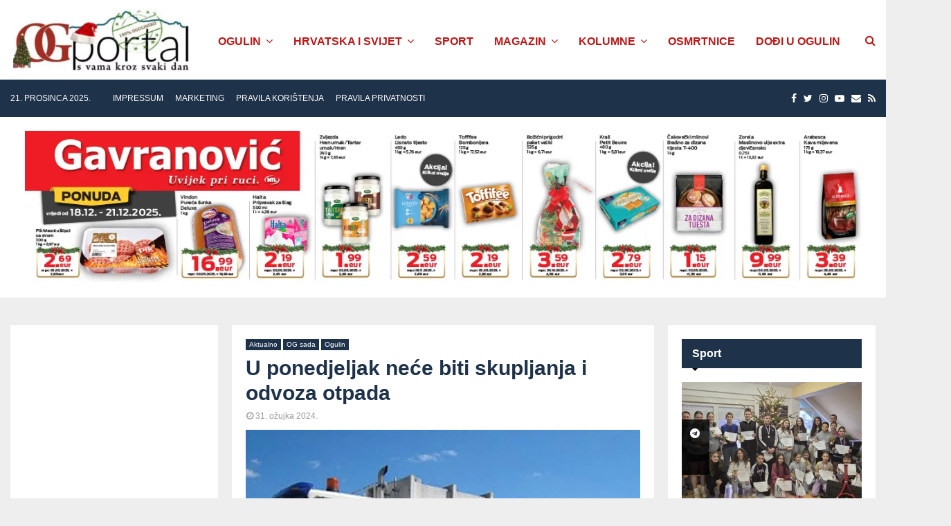

--- FILE ---
content_type: text/html; charset=UTF-8
request_url: https://ogportal.com/2024/03/31/u-ponedjeljak-nece-biti-skupljanja-i-odvoza-otpada/
body_size: 36953
content:
<!DOCTYPE html><html lang="hr"><head><meta charset="UTF-8"><meta name="viewport" content="width=device-width, initial-scale=1"><link rel="profile" href="https://gmpg.org/xfn/11"><title>U ponedjeljak neće biti skupljanja i odvoza otpada - OG Portal</title><meta name="robots" content="max-snippet:-1,max-image-preview:standard,max-video-preview:-1" /><link rel="canonical" href="https://ogportal.com/2024/03/31/u-ponedjeljak-nece-biti-skupljanja-i-odvoza-otpada/" /><meta name="description" content="Stambeno komunalno gospodarstvo obavještava građane – korisnike usluga odvoza komunalnog otpada da u ponedjeljak, 01. travnja 2024.g. neće biti skupljanja i…" /><meta property="article:author" content="https://www.facebook.com/OGPortal" /><meta property="article:publisher" content="https://www.facebook.com/OGPortal" /><meta name="twitter:card" content="summary_large_image" /><meta name="twitter:title" content="U ponedjeljak neće biti skupljanja i odvoza otpada" /><meta name="twitter:description" content="Stambeno komunalno gospodarstvo obavještava građane – korisnike usluga odvoza komunalnog otpada da u ponedjeljak, 01. travnja 2024.g. neće biti skupljanja i odvoza otpada na linijama koje su na…" /><meta name="twitter:image" content="https://ogportal.com/wp-content/uploads/2024/03/kamion-za-smece-ist.webp" /> <script type="application/ld+json">{"@context":"https://schema.org","@graph":[{"@type":"WebSite","@id":"https://ogportal.com/#/schema/WebSite","url":"https://ogportal.com/","name":"OG Portal","description":"OGportal je web portal grada Ogulina, ogulinskog kraja i Karlovačke županije. S vama kroz svaki dan!","inLanguage":"hr","potentialAction":{"@type":"SearchAction","target":{"@type":"EntryPoint","urlTemplate":"https://ogportal.com/search/{search_term_string}/"},"query-input":"required name=search_term_string"},"publisher":{"@type":"Organization","@id":"https://ogportal.com/#/schema/Organization","name":"OG Portal","url":"https://ogportal.com/","logo":{"@type":"ImageObject","url":"https://ogportal.com/wp-content/uploads/2023/12/OGportal-logo-zima-23.webp","contentUrl":"https://ogportal.com/wp-content/uploads/2023/12/OGportal-logo-zima-23.webp","width":390,"height":135,"contentSize":"7448"}}},{"@type":"WebPage","@id":"https://ogportal.com/2024/03/31/u-ponedjeljak-nece-biti-skupljanja-i-odvoza-otpada/","url":"https://ogportal.com/2024/03/31/u-ponedjeljak-nece-biti-skupljanja-i-odvoza-otpada/","name":"U ponedjeljak neće biti skupljanja i odvoza otpada - OG Portal","description":"Stambeno komunalno gospodarstvo obavještava građane – korisnike usluga odvoza komunalnog otpada da u ponedjeljak, 01. travnja 2024.g. neće biti skupljanja i…","inLanguage":"hr","isPartOf":{"@id":"https://ogportal.com/#/schema/WebSite"},"breadcrumb":{"@type":"BreadcrumbList","@id":"https://ogportal.com/#/schema/BreadcrumbList","itemListElement":[{"@type":"ListItem","position":1,"item":"https://ogportal.com/","name":"OG Portal"},{"@type":"ListItem","position":2,"item":"https://ogportal.com/category/ogulin/","name":"Kategorija: Ogulin"},{"@type":"ListItem","position":3,"item":"https://ogportal.com/category/ogulin/ogsada/","name":"Kategorija: OG sada"},{"@type":"ListItem","position":4,"name":"U ponedjeljak neće biti skupljanja i odvoza otpada"}]},"potentialAction":{"@type":"ReadAction","target":"https://ogportal.com/2024/03/31/u-ponedjeljak-nece-biti-skupljanja-i-odvoza-otpada/"},"datePublished":"2024-03-31T13:56:04+00:00","dateModified":"2024-03-31T15:15:35+00:00","author":{"@type":"Person","@id":"https://ogportal.com/#/schema/Person/a7e00fa35549c5540d904982c09f52cf","name":"OgPortal"}}]}</script> <meta property="og:title" content="U ponedjeljak neće biti skupljanja i odvoza otpada"/><meta property="og:description" content="Stambeno komunalno gospodarstvo obavještava  građane - korisnike usluga odvoza komunalnog otpada da u ponedjeljak,  01. travnja 2024.g. neće biti skupljanj"/><meta property="og:url" content="/2024/03/31/u-ponedjeljak-nece-biti-skupljanja-i-odvoza-otpada/"/><meta property="og:image" content="https://ogportal.com/wp-content/uploads/2024/03/kamion-za-smece-ist.webp"/><meta property="og:image:width" content="800" /><meta property="og:image:height" content="523" /><meta property="og:image:type" content="image/webp" /><meta property="og:type" content="article"/><meta property="og:article:published_time" content="2024-03-31 15:56:04"/><meta property="og:article:modified_time" content="2024-03-31 17:15:35"/><meta name="twitter:card" content="summary_large_image"><meta name="twitter:title" content="U ponedjeljak neće biti skupljanja i odvoza otpada"/><meta name="twitter:description" content="Stambeno komunalno gospodarstvo obavještava  građane - korisnike usluga odvoza komunalnog otpada da u ponedjeljak,  01. travnja 2024.g. neće biti skupljanj"/><meta name="twitter:image" content="https://ogportal.com/wp-content/uploads/2024/03/kamion-za-smece-ist.webp"/><meta name="author" content="OgPortal"/><link rel="alternate" type="application/rss+xml" title="OG Portal &raquo; Kanal" href="https://ogportal.com/feed/" /><link rel="alternate" type="application/rss+xml" title="OG Portal &raquo; Kanal komentara" href="https://ogportal.com/comments/feed/" /><style id='wp-img-auto-sizes-contain-inline-css' type='text/css'>img:is([sizes=auto i],[sizes^="auto," i]){contain-intrinsic-size:3000px 1500px}
/*# sourceURL=wp-img-auto-sizes-contain-inline-css */</style><link rel='stylesheet' id='dashicons-css' href='https://ogportal.com/wp-includes/css/dashicons.min.css?ver=6.9' type='text/css' media='all' /><link rel='stylesheet' id='post-views-counter-frontend-css' href='https://ogportal.com/wp-content/cache/autoptimize/css/autoptimize_single_1ae2b2895a8976da80c9a1afa6a98e23.css?ver=1.6.1' type='text/css' media='all' /><style id='wp-emoji-styles-inline-css' type='text/css'>img.wp-smiley, img.emoji {
		display: inline !important;
		border: none !important;
		box-shadow: none !important;
		height: 1em !important;
		width: 1em !important;
		margin: 0 0.07em !important;
		vertical-align: -0.1em !important;
		background: none !important;
		padding: 0 !important;
	}
/*# sourceURL=wp-emoji-styles-inline-css */</style><style id='wp-block-library-inline-css' type='text/css'>:root{--wp-block-synced-color:#7a00df;--wp-block-synced-color--rgb:122,0,223;--wp-bound-block-color:var(--wp-block-synced-color);--wp-editor-canvas-background:#ddd;--wp-admin-theme-color:#007cba;--wp-admin-theme-color--rgb:0,124,186;--wp-admin-theme-color-darker-10:#006ba1;--wp-admin-theme-color-darker-10--rgb:0,107,160.5;--wp-admin-theme-color-darker-20:#005a87;--wp-admin-theme-color-darker-20--rgb:0,90,135;--wp-admin-border-width-focus:2px}@media (min-resolution:192dpi){:root{--wp-admin-border-width-focus:1.5px}}.wp-element-button{cursor:pointer}:root .has-very-light-gray-background-color{background-color:#eee}:root .has-very-dark-gray-background-color{background-color:#313131}:root .has-very-light-gray-color{color:#eee}:root .has-very-dark-gray-color{color:#313131}:root .has-vivid-green-cyan-to-vivid-cyan-blue-gradient-background{background:linear-gradient(135deg,#00d084,#0693e3)}:root .has-purple-crush-gradient-background{background:linear-gradient(135deg,#34e2e4,#4721fb 50%,#ab1dfe)}:root .has-hazy-dawn-gradient-background{background:linear-gradient(135deg,#faaca8,#dad0ec)}:root .has-subdued-olive-gradient-background{background:linear-gradient(135deg,#fafae1,#67a671)}:root .has-atomic-cream-gradient-background{background:linear-gradient(135deg,#fdd79a,#004a59)}:root .has-nightshade-gradient-background{background:linear-gradient(135deg,#330968,#31cdcf)}:root .has-midnight-gradient-background{background:linear-gradient(135deg,#020381,#2874fc)}:root{--wp--preset--font-size--normal:16px;--wp--preset--font-size--huge:42px}.has-regular-font-size{font-size:1em}.has-larger-font-size{font-size:2.625em}.has-normal-font-size{font-size:var(--wp--preset--font-size--normal)}.has-huge-font-size{font-size:var(--wp--preset--font-size--huge)}.has-text-align-center{text-align:center}.has-text-align-left{text-align:left}.has-text-align-right{text-align:right}.has-fit-text{white-space:nowrap!important}#end-resizable-editor-section{display:none}.aligncenter{clear:both}.items-justified-left{justify-content:flex-start}.items-justified-center{justify-content:center}.items-justified-right{justify-content:flex-end}.items-justified-space-between{justify-content:space-between}.screen-reader-text{border:0;clip-path:inset(50%);height:1px;margin:-1px;overflow:hidden;padding:0;position:absolute;width:1px;word-wrap:normal!important}.screen-reader-text:focus{background-color:#ddd;clip-path:none;color:#444;display:block;font-size:1em;height:auto;left:5px;line-height:normal;padding:15px 23px 14px;text-decoration:none;top:5px;width:auto;z-index:100000}html :where(.has-border-color){border-style:solid}html :where([style*=border-top-color]){border-top-style:solid}html :where([style*=border-right-color]){border-right-style:solid}html :where([style*=border-bottom-color]){border-bottom-style:solid}html :where([style*=border-left-color]){border-left-style:solid}html :where([style*=border-width]){border-style:solid}html :where([style*=border-top-width]){border-top-style:solid}html :where([style*=border-right-width]){border-right-style:solid}html :where([style*=border-bottom-width]){border-bottom-style:solid}html :where([style*=border-left-width]){border-left-style:solid}html :where(img[class*=wp-image-]){height:auto;max-width:100%}:where(figure){margin:0 0 1em}html :where(.is-position-sticky){--wp-admin--admin-bar--position-offset:var(--wp-admin--admin-bar--height,0px)}@media screen and (max-width:600px){html :where(.is-position-sticky){--wp-admin--admin-bar--position-offset:0px}}

/*# sourceURL=wp-block-library-inline-css */</style><style id='global-styles-inline-css' type='text/css'>:root{--wp--preset--aspect-ratio--square: 1;--wp--preset--aspect-ratio--4-3: 4/3;--wp--preset--aspect-ratio--3-4: 3/4;--wp--preset--aspect-ratio--3-2: 3/2;--wp--preset--aspect-ratio--2-3: 2/3;--wp--preset--aspect-ratio--16-9: 16/9;--wp--preset--aspect-ratio--9-16: 9/16;--wp--preset--color--black: #000000;--wp--preset--color--cyan-bluish-gray: #abb8c3;--wp--preset--color--white: #ffffff;--wp--preset--color--pale-pink: #f78da7;--wp--preset--color--vivid-red: #cf2e2e;--wp--preset--color--luminous-vivid-orange: #ff6900;--wp--preset--color--luminous-vivid-amber: #fcb900;--wp--preset--color--light-green-cyan: #7bdcb5;--wp--preset--color--vivid-green-cyan: #00d084;--wp--preset--color--pale-cyan-blue: #8ed1fc;--wp--preset--color--vivid-cyan-blue: #0693e3;--wp--preset--color--vivid-purple: #9b51e0;--wp--preset--gradient--vivid-cyan-blue-to-vivid-purple: linear-gradient(135deg,rgb(6,147,227) 0%,rgb(155,81,224) 100%);--wp--preset--gradient--light-green-cyan-to-vivid-green-cyan: linear-gradient(135deg,rgb(122,220,180) 0%,rgb(0,208,130) 100%);--wp--preset--gradient--luminous-vivid-amber-to-luminous-vivid-orange: linear-gradient(135deg,rgb(252,185,0) 0%,rgb(255,105,0) 100%);--wp--preset--gradient--luminous-vivid-orange-to-vivid-red: linear-gradient(135deg,rgb(255,105,0) 0%,rgb(207,46,46) 100%);--wp--preset--gradient--very-light-gray-to-cyan-bluish-gray: linear-gradient(135deg,rgb(238,238,238) 0%,rgb(169,184,195) 100%);--wp--preset--gradient--cool-to-warm-spectrum: linear-gradient(135deg,rgb(74,234,220) 0%,rgb(151,120,209) 20%,rgb(207,42,186) 40%,rgb(238,44,130) 60%,rgb(251,105,98) 80%,rgb(254,248,76) 100%);--wp--preset--gradient--blush-light-purple: linear-gradient(135deg,rgb(255,206,236) 0%,rgb(152,150,240) 100%);--wp--preset--gradient--blush-bordeaux: linear-gradient(135deg,rgb(254,205,165) 0%,rgb(254,45,45) 50%,rgb(107,0,62) 100%);--wp--preset--gradient--luminous-dusk: linear-gradient(135deg,rgb(255,203,112) 0%,rgb(199,81,192) 50%,rgb(65,88,208) 100%);--wp--preset--gradient--pale-ocean: linear-gradient(135deg,rgb(255,245,203) 0%,rgb(182,227,212) 50%,rgb(51,167,181) 100%);--wp--preset--gradient--electric-grass: linear-gradient(135deg,rgb(202,248,128) 0%,rgb(113,206,126) 100%);--wp--preset--gradient--midnight: linear-gradient(135deg,rgb(2,3,129) 0%,rgb(40,116,252) 100%);--wp--preset--font-size--small: 14px;--wp--preset--font-size--medium: 20px;--wp--preset--font-size--large: 32px;--wp--preset--font-size--x-large: 42px;--wp--preset--font-size--normal: 16px;--wp--preset--font-size--huge: 42px;--wp--preset--spacing--20: 0.44rem;--wp--preset--spacing--30: 0.67rem;--wp--preset--spacing--40: 1rem;--wp--preset--spacing--50: 1.5rem;--wp--preset--spacing--60: 2.25rem;--wp--preset--spacing--70: 3.38rem;--wp--preset--spacing--80: 5.06rem;--wp--preset--shadow--natural: 6px 6px 9px rgba(0, 0, 0, 0.2);--wp--preset--shadow--deep: 12px 12px 50px rgba(0, 0, 0, 0.4);--wp--preset--shadow--sharp: 6px 6px 0px rgba(0, 0, 0, 0.2);--wp--preset--shadow--outlined: 6px 6px 0px -3px rgb(255, 255, 255), 6px 6px rgb(0, 0, 0);--wp--preset--shadow--crisp: 6px 6px 0px rgb(0, 0, 0);}:where(.is-layout-flex){gap: 0.5em;}:where(.is-layout-grid){gap: 0.5em;}body .is-layout-flex{display: flex;}.is-layout-flex{flex-wrap: wrap;align-items: center;}.is-layout-flex > :is(*, div){margin: 0;}body .is-layout-grid{display: grid;}.is-layout-grid > :is(*, div){margin: 0;}:where(.wp-block-columns.is-layout-flex){gap: 2em;}:where(.wp-block-columns.is-layout-grid){gap: 2em;}:where(.wp-block-post-template.is-layout-flex){gap: 1.25em;}:where(.wp-block-post-template.is-layout-grid){gap: 1.25em;}.has-black-color{color: var(--wp--preset--color--black) !important;}.has-cyan-bluish-gray-color{color: var(--wp--preset--color--cyan-bluish-gray) !important;}.has-white-color{color: var(--wp--preset--color--white) !important;}.has-pale-pink-color{color: var(--wp--preset--color--pale-pink) !important;}.has-vivid-red-color{color: var(--wp--preset--color--vivid-red) !important;}.has-luminous-vivid-orange-color{color: var(--wp--preset--color--luminous-vivid-orange) !important;}.has-luminous-vivid-amber-color{color: var(--wp--preset--color--luminous-vivid-amber) !important;}.has-light-green-cyan-color{color: var(--wp--preset--color--light-green-cyan) !important;}.has-vivid-green-cyan-color{color: var(--wp--preset--color--vivid-green-cyan) !important;}.has-pale-cyan-blue-color{color: var(--wp--preset--color--pale-cyan-blue) !important;}.has-vivid-cyan-blue-color{color: var(--wp--preset--color--vivid-cyan-blue) !important;}.has-vivid-purple-color{color: var(--wp--preset--color--vivid-purple) !important;}.has-black-background-color{background-color: var(--wp--preset--color--black) !important;}.has-cyan-bluish-gray-background-color{background-color: var(--wp--preset--color--cyan-bluish-gray) !important;}.has-white-background-color{background-color: var(--wp--preset--color--white) !important;}.has-pale-pink-background-color{background-color: var(--wp--preset--color--pale-pink) !important;}.has-vivid-red-background-color{background-color: var(--wp--preset--color--vivid-red) !important;}.has-luminous-vivid-orange-background-color{background-color: var(--wp--preset--color--luminous-vivid-orange) !important;}.has-luminous-vivid-amber-background-color{background-color: var(--wp--preset--color--luminous-vivid-amber) !important;}.has-light-green-cyan-background-color{background-color: var(--wp--preset--color--light-green-cyan) !important;}.has-vivid-green-cyan-background-color{background-color: var(--wp--preset--color--vivid-green-cyan) !important;}.has-pale-cyan-blue-background-color{background-color: var(--wp--preset--color--pale-cyan-blue) !important;}.has-vivid-cyan-blue-background-color{background-color: var(--wp--preset--color--vivid-cyan-blue) !important;}.has-vivid-purple-background-color{background-color: var(--wp--preset--color--vivid-purple) !important;}.has-black-border-color{border-color: var(--wp--preset--color--black) !important;}.has-cyan-bluish-gray-border-color{border-color: var(--wp--preset--color--cyan-bluish-gray) !important;}.has-white-border-color{border-color: var(--wp--preset--color--white) !important;}.has-pale-pink-border-color{border-color: var(--wp--preset--color--pale-pink) !important;}.has-vivid-red-border-color{border-color: var(--wp--preset--color--vivid-red) !important;}.has-luminous-vivid-orange-border-color{border-color: var(--wp--preset--color--luminous-vivid-orange) !important;}.has-luminous-vivid-amber-border-color{border-color: var(--wp--preset--color--luminous-vivid-amber) !important;}.has-light-green-cyan-border-color{border-color: var(--wp--preset--color--light-green-cyan) !important;}.has-vivid-green-cyan-border-color{border-color: var(--wp--preset--color--vivid-green-cyan) !important;}.has-pale-cyan-blue-border-color{border-color: var(--wp--preset--color--pale-cyan-blue) !important;}.has-vivid-cyan-blue-border-color{border-color: var(--wp--preset--color--vivid-cyan-blue) !important;}.has-vivid-purple-border-color{border-color: var(--wp--preset--color--vivid-purple) !important;}.has-vivid-cyan-blue-to-vivid-purple-gradient-background{background: var(--wp--preset--gradient--vivid-cyan-blue-to-vivid-purple) !important;}.has-light-green-cyan-to-vivid-green-cyan-gradient-background{background: var(--wp--preset--gradient--light-green-cyan-to-vivid-green-cyan) !important;}.has-luminous-vivid-amber-to-luminous-vivid-orange-gradient-background{background: var(--wp--preset--gradient--luminous-vivid-amber-to-luminous-vivid-orange) !important;}.has-luminous-vivid-orange-to-vivid-red-gradient-background{background: var(--wp--preset--gradient--luminous-vivid-orange-to-vivid-red) !important;}.has-very-light-gray-to-cyan-bluish-gray-gradient-background{background: var(--wp--preset--gradient--very-light-gray-to-cyan-bluish-gray) !important;}.has-cool-to-warm-spectrum-gradient-background{background: var(--wp--preset--gradient--cool-to-warm-spectrum) !important;}.has-blush-light-purple-gradient-background{background: var(--wp--preset--gradient--blush-light-purple) !important;}.has-blush-bordeaux-gradient-background{background: var(--wp--preset--gradient--blush-bordeaux) !important;}.has-luminous-dusk-gradient-background{background: var(--wp--preset--gradient--luminous-dusk) !important;}.has-pale-ocean-gradient-background{background: var(--wp--preset--gradient--pale-ocean) !important;}.has-electric-grass-gradient-background{background: var(--wp--preset--gradient--electric-grass) !important;}.has-midnight-gradient-background{background: var(--wp--preset--gradient--midnight) !important;}.has-small-font-size{font-size: var(--wp--preset--font-size--small) !important;}.has-medium-font-size{font-size: var(--wp--preset--font-size--medium) !important;}.has-large-font-size{font-size: var(--wp--preset--font-size--large) !important;}.has-x-large-font-size{font-size: var(--wp--preset--font-size--x-large) !important;}
/*# sourceURL=global-styles-inline-css */</style><style id='classic-theme-styles-inline-css' type='text/css'>/*! This file is auto-generated */
.wp-block-button__link{color:#fff;background-color:#32373c;border-radius:9999px;box-shadow:none;text-decoration:none;padding:calc(.667em + 2px) calc(1.333em + 2px);font-size:1.125em}.wp-block-file__button{background:#32373c;color:#fff;text-decoration:none}
/*# sourceURL=/wp-includes/css/classic-themes.min.css */</style><link rel='stylesheet' id='pencisc-css' href='https://ogportal.com/wp-content/cache/autoptimize/css/autoptimize_single_130be632f8391f75562faf4301e92925.css?ver=6.9' type='text/css' media='all' /><link rel='stylesheet' id='penci-font-awesome-css' href='https://ogportal.com/wp-content/themes/pennews/css/font-awesome.min.css?ver=4.5.2' type='text/css' media='all' /><link rel='stylesheet' id='penci-style-css' href='https://ogportal.com/wp-content/cache/autoptimize/css/autoptimize_single_04beb35aa69371b0e2925984444fae20.css?ver=6.6.0' type='text/css' media='all' /><style id='penci-style-inline-css' type='text/css'>.penci-block-vc.style-title-13:not(.footer-widget).style-title-center .penci-block-heading {border-right: 10px solid transparent; border-left: 10px solid transparent; }.site-branding h1, .site-branding h2 {margin: 0;}.penci-schema-markup { display: none !important; }.penci-entry-media .twitter-video { max-width: none !important; margin: 0 !important; }.penci-entry-media .fb-video { margin-bottom: 0; }.penci-entry-media .post-format-meta > iframe { vertical-align: top; }.penci-single-style-6 .penci-entry-media-top.penci-video-format-dailymotion:after, .penci-single-style-6 .penci-entry-media-top.penci-video-format-facebook:after, .penci-single-style-6 .penci-entry-media-top.penci-video-format-vimeo:after, .penci-single-style-6 .penci-entry-media-top.penci-video-format-twitter:after, .penci-single-style-7 .penci-entry-media-top.penci-video-format-dailymotion:after, .penci-single-style-7 .penci-entry-media-top.penci-video-format-facebook:after, .penci-single-style-7 .penci-entry-media-top.penci-video-format-vimeo:after, .penci-single-style-7 .penci-entry-media-top.penci-video-format-twitter:after { content: none; } .penci-single-style-5 .penci-entry-media.penci-video-format-dailymotion:after, .penci-single-style-5 .penci-entry-media.penci-video-format-facebook:after, .penci-single-style-5 .penci-entry-media.penci-video-format-vimeo:after, .penci-single-style-5 .penci-entry-media.penci-video-format-twitter:after { content: none; }@media screen and (max-width: 960px) { .penci-insta-thumb ul.thumbnails.penci_col_5 li, .penci-insta-thumb ul.thumbnails.penci_col_6 li { width: 33.33% !important; } .penci-insta-thumb ul.thumbnails.penci_col_7 li, .penci-insta-thumb ul.thumbnails.penci_col_8 li, .penci-insta-thumb ul.thumbnails.penci_col_9 li, .penci-insta-thumb ul.thumbnails.penci_col_10 li { width: 25% !important; } }.site-header.header--s12 .penci-menu-toggle-wapper,.site-header.header--s12 .header__social-search { flex: 1; }.site-header.header--s5 .site-branding {  padding-right: 0;margin-right: 40px; }.penci-block_37 .penci_post-meta { padding-top: 8px; }.penci-block_37 .penci-post-excerpt + .penci_post-meta { padding-top: 0; }.penci-hide-text-votes { display: none; }.penci-usewr-review {  border-top: 1px solid #ececec; }.penci-review-score {top: 5px; position: relative; }.penci-social-counter.penci-social-counter--style-3 .penci-social__empty a, .penci-social-counter.penci-social-counter--style-4 .penci-social__empty a, .penci-social-counter.penci-social-counter--style-5 .penci-social__empty a, .penci-social-counter.penci-social-counter--style-6 .penci-social__empty a { display: flex; justify-content: center; align-items: center; }.penci-block-error { padding: 0 20px 20px; }@media screen and (min-width: 1240px){ .penci_dis_padding_bw .penci-content-main.penci-col-4:nth-child(3n+2) { padding-right: 15px; padding-left: 15px; }}.bos_searchbox_widget_class.penci-vc-column-1 #flexi_searchbox #b_searchboxInc .b_submitButton_wrapper{ padding-top: 10px; padding-bottom: 10px; }.mfp-image-holder .mfp-close, .mfp-iframe-holder .mfp-close { background: transparent; border-color: transparent; }@media (max-width: 768px) {.penci-sb2_con_sb1, .penci-sb2_sb1_con, .penci-sb1_con_sb2, .penci-sb1_sb2_con, .penci-con_sb1_sb2 { flex-direction: column; display: flex; }.penci-sb2_con_sb1 > .widget-area-2, .penci-sb2_sb1_con > .widget-area-2, .penci-sb1_con_sb2 > .widget-area-1, .penci-sb1_sb2_con > .widget-area-1, .penci-con_sb1_sb2 > .penci-wide-content { order: 1 !important;margin-top: 0; }.penci-sb2_con_sb1 > .penci-wide-content, .penci-sb2_sb1_con > .widget-area-1, .penci-sb1_con_sb2 > .penci-wide-content, .penci-sb1_sb2_con > .widget-area-2, .penci-con_sb1_sb2 > .widget-area-1 { order: 2 !important;margin-top: 20px; }.penci-sb2_con_sb1 > .widget-area-1, .penci-sb2_sb1_con > .penci-wide-content, .penci-sb1_con_sb2 > .widget-area-2, .penci-sb1_sb2_con > .penci-wide-content, .penci-con_sb1_sb2 > .widget-area-2 { order: 3 !important; }}h1, h2, h3, h4, h5, h6,.error404 .page-title,
		.error404 .penci-block-vc .penci-block__title, .footer__bottom.style-2 .block-title {font-family: 'Chivo', sans-serif}h1, h2, h3, h4, h5, h6,.error404 .page-title,
		 .error404 .penci-block-vc .penci-block__title, .product_list_widget .product-title, .footer__bottom.style-2 .block-title {font-weight: 700}.single .entry-content,.page .entry-content{ font-size:17px; }.penci-topbar{ background-color:#1e324a ; }.penci-topbar,.penci-topbar a, .penci-topbar ul li a{ color:#ffffff ; }.penci-topbar a:hover , .penci-topbar ul li a:hover{ color:#ffffff !important; }.topbar__social-media a:hover{ color:#bb1919 ; }.penci-topbar ul.menu li ul.sub-menu{ background-color:#bb1919 ; }.penci-topbar ul.menu li ul.sub-menu li a{ color:#ffffff ; }.penci-topbar ul.menu li ul.sub-menu li a:hover{ color:#bb1919 ; }.penci-topbar ul.menu li ul.sub-menu li{ border-color:#212121 ; }.penci-topbar .topbar__trending .headline-title{ background-color:#bb1919 ; }.main-navigation > ul:not(.children) > li > a{ font-size: 16px; }#site-navigation .penci-megamenu .penci-content-megamenu .penci-mega-latest-posts .penci-mega-post a:not(.mega-cat-name){ font-size: 14px; }.main-navigation > ul:not(.children) > li ul.sub-menu{ border-top: 0 !important; }.penci-post-pagination h5{ font-size:16px; }.penci-author-content h5 a{ font-size:16px; }.penci-post-related .item-related h4{ font-size:15px; }
		.penci-post-related .post-title-box .post-box-title,
		.post-comments .post-title-box .post-box-title, 
		.site-content .post-comments #respond h3{ font-size: 16px !important; }.penci-menu-hbg-widgets .menu-hbg-title { font-family:'Chivo', sans-serif }
		.woocommerce div.product .related > h2,.woocommerce div.product .upsells > h2,
		.post-title-box .post-box-title,.site-content #respond h3,.site-content .widget-title,
		.site-content .widgettitle,
		body.page-template-full-width.page-paged-2 .site-content .widget.penci-block-vc .penci-block__title,
		body:not( .page-template-full-width ) .site-content .widget.penci-block-vc .penci-block__title{ font-size:16px !important;font-weight:700 !important;font-family:'Chivo', sans-serif !important; }.site-content .widget.penci-block-vc .penci-block__title{ text-transform: none; }.site-footer .penci-block-vc .penci-block__title{ font-size:15px;font-weight:600;font-family:'Roboto', sans-serif; }.penci-popup-login-register .penci-login-container a:hover{ color:#bb1919 ; }.penci-popup-login-register .penci-login-container .penci-login input[type="submit"]{ background-color:#bb1919 ; }
		.penci-ajax-search-results .ajax-loading:before,
		.show-search .show-search__content,
		div.bbp-template-notice, div.indicator-hint,	
		.widget select,select, pre,.wpb_text_column,
		.single .penci-content-post, .page .penci-content-post,
		.forum-archive .penci-content-post,
		.penci-block-vc,.penci-archive__content,.error404 .not-found,.ajax-loading:before{ background-color:#ffffff }
		.penci-block-vc.style-title-11:not(.footer-widget) .penci-block__title a,
		.penci-block-vc.style-title-11:not(.footer-widget) .penci-block__title span, 
		.penci-block-vc.style-title-11:not(.footer-widget) .penci-subcat-filter, 
		.penci-block-vc.style-title-11:not(.footer-widget) .penci-slider-nav{ background-color:#ffffff }
		h1, h2, h3, h4, h5, h6,.penci-userreview-author,.penci-review-metas .penci-review-meta i,
		.entry-content h1, .entry-content h2, .entry-content h3, .entry-content h4,
		.entry-content h5, .entry-content h6, .comment-content h1, .comment-content h2,
		.comment-content h3, .comment-content h4, .comment-content h5, .comment-content h6,
		.penci-inline-related-posts .penci-irp-heading{ color: }.site-main .frontend-form-container .element-media-file,.site-main .frontend-form-container .element-media,.site-main .frontend-item-container .select2.select2-container .select2-selection.select-with-search-container,.site-main .frontend-item-container input[type="text"],.site-main .frontend-item-container input[type="email"],.site-main .frontend-item-container input[type="url"],.site-main .frontend-item-container textarea,.site-main .frontend-item-container select{ border-color: #1e73be }
			.site-header,
			.buddypress-wrap .select-wrap,
			.penci-post-blog-classic,
			.activity-list.bp-list,
			.penci-team_memebers .penci-team_item__content,
			.penci-author-box-wrap,
			.about-widget .about-me-heading:before,
			#buddypress .wp-editor-container,
			#bbpress-forums .bbp-forums-list,
			div.bbp-forum-header, div.bbp-topic-header, div.bbp-reply-header,
			.activity-list li.bbp_topic_create .activity-content .activity-inner,
			.rtl .activity-list li.bbp_reply_create .activity-content .activity-inner,
			#drag-drop-area,
			.bp-avatar-nav ul.avatar-nav-items li.current,
			.bp-avatar-nav ul,
			.site-main .bbp-pagination-links a, .site-main .bbp-pagination-links span.current,
			.bbpress  .wp-editor-container,
			.penci-ajax-search-results-wrapper,
			.show-search .search-field,
			.show-search .show-search__content,
			.penci-viewall-results,
			.penci-subcat-list .flexMenu-viewMore .flexMenu-popup,
			.penci-owl-carousel-style .owl-dot span,
			.penci-owl-carousel-slider .owl-dot span,
			.woocommerce-cart table.cart td.actions .coupon .input-text,
			.blog-boxed .penci-archive__content .article_content,
			.penci-block_28 .block28_first_item:not(.hide-border),
			.penci-mul-comments-wrapper .penci-tab-nav,
			.penci-recipe,.penci-recipe-heading,.penci-recipe-ingredients,.penci-recipe-notes,
			.wp-block-yoast-faq-block .schema-faq-section,
			.wp-block-yoast-how-to-block ol.schema-how-to-steps,
			.wp-block-pullquote,
			.wrapper-penci-recipe .penci-recipe-ingredients
			{ border-color:#1e73be }
		    blockquote:not(.wp-block-quote):before, q:before,   
		    blockquote:not(.wp-block-quote):after, q:after, blockquote.style-3:before,
			.penci-block-vc.style-title-10:not(.footer-widget) .penci-block-heading:after
			{ background-color:#1e73be }
			.penci-block-vc.style-title-10:not(.footer-widget) .penci-block-heading,
			.wrapper-penci-review, .penci-review-container.penci-review-count,.penci-usewr-review,
			.widget .tagcloud a,.widget.widget_recent_entries li, .widget.widget_recent_comments li, .widget.widget_meta li,
		    .penci-inline-related-posts,
		    .penci_dark_layout .site-main #buddypress div.item-list-tabs:not(#subnav),
			code,abbr, acronym,fieldset,hr,#bbpress-forums div.bbp-the-content-wrapper textarea.bbp-the-content,
			.penci-pagination:not(.penci-ajax-more) a, .penci-pagination:not(.penci-ajax-more) span,
			th,td,#wp-calendar tbody td{ border-color:#1e73be }
			.site-main #bbpress-forums li.bbp-body ul.forum,
			.site-main #bbpress-forums li.bbp-body ul.topic,#bbpress-forums li.bbp-footer,
			#bbpress-forums div.bbp-template-notice.info,
			.bbp-pagination-links a, .bbp-pagination-links span.current,
			.site-main #buddypress .standard-form textarea,
			.site-main #buddypress .standard-form input[type=text], .site-main #buddypress .standard-form input[type=color], 
			.site-main #buddypress .standard-form input[type=date], .site-main #buddypress .standard-form input[type=datetime],
			.site-main #buddypress .standard-form input[type=datetime-local], .site-main #buddypress .standard-form input[type=email],
			.site-main #buddypress .standard-form input[type=month], .site-main #buddypress .standard-form input[type=number], 
			.site-main #buddypress .standard-form input[type=range], .site-main #buddypress .standard-form input[type=search], 
			.site-main #buddypress .standard-form input[type=tel], .site-main #buddypress .standard-form input[type=time],
		    .site-main #buddypress .standard-form input[type=url], .site-main #buddypress .standard-form input[type=week],
		    .site-main #buddypress .standard-form select,.site-main #buddypress .standard-form input[type=password],
	        .site-main #buddypress .dir-search input[type=search], .site-main #buddypress .dir-search input[type=text],
	        .site-main #buddypress .groups-members-search input[type=search], .site-main #buddypress .groups-members-search input[type=text],
	        .site-main #buddypress button, .site-main #buddypress a.button,
	        .site-main #buddypress input[type=button], .site-main #buddypress input[type=reset],
	        .site-main #buddypress ul.button-nav li a,.site-main #buddypress div.generic-button a,.site-main #buddypress .comment-reply-link, 
	        a.bp-title-button,.site-main #buddypress button:hover,.site-main #buddypress a.button:hover, .site-main #buddypress a.button:focus,
	        .site-main #buddypress input[type=button]:hover, .site-main #buddypress input[type=reset]:hover, 
	        .site-main #buddypress ul.button-nav li a:hover, .site-main #buddypress ul.button-nav li.current a,
	        .site-main #buddypress div.generic-button a:hover,.site-main #buddypress .comment-reply-link:hover,
	        .site-main #buddypress input[type=submit]:hover,.site-main #buddypress select,.site-main #buddypress ul.item-list,
			.site-main #buddypress .profile[role=main],.site-main #buddypress ul.item-list li,.site-main #buddypress div.pagination .pag-count ,
			.site-main #buddypress div.pagination .pagination-links span,.site-main #buddypress div.pagination .pagination-links a,
			body.activity-permalink .site-main #buddypress div.activity-comments, .site-main #buddypress div.activity-comments form .ac-textarea,
			.site-main #buddypress table.profile-fields, .site-main #buddypress table.profile-fields:last-child{ border-color:#1e73be }.site-main #buddypress table.notifications tr td.label, #buddypress table.notifications-settings tr td.label,.site-main #buddypress table.profile-fields tr td.label, #buddypress table.wp-profile-fields tr td.label,.site-main #buddypress table.messages-notices tr td.label, #buddypress table.forum tr td.label{ border-color: #1e73be !important; }
			.penci-block-vc,
			.penci-block_1 .block1_first_item,
			.penci-block_1 .block1_first_item .penci_post-meta,
			.penci-block_1 .block1_items .penci_media_object,
			.penci-block_4 .penci-small-thumb:after,
			.penci-recent-rv,
			.penci-block_6 .penci-post-item,
			.penci-block_9 .block9_first_item,.penci-block_9 .penci-post-item,
			.penci-block_9 .block9_items .block9_item_loadmore:first-of-type,
			.penci-block_11 .block11_first_item,.penci-block_11 .penci-post-item,
			.penci-block_11 .block11_items .block11_item_loadmore:first-of-type,
			.penci-block_15 .penci-post-item,.penci-block_15 .penci-block__title,
			.penci-block_20 .penci_media_object,
			.penci-block_20 .penci_media_object.penci_mobj-image-right .penci_post_content,
			.penci-block_26 .block26_items .penci-post-item,
			.penci-block_28 .block28_first_item,
			.penci-block_28 .block28_first_item .penci_post-meta,
			.penci-block_29 .block_29_items .penci-post-item,
			.penci-block_30 .block30_items .penci_media_object,
			.penci-block_33 .block33_big_item .penci_post-meta,
			.penci-block_36 .penci-post-item, .penci-block_36 .penci-block__title,
			.penci-block_6 .penci-block_content__items:not(.penci-block-items__1) .penci-post-item:first-child,
			.penci-block_video.style-7 .penci-owl-carousel-slider .owl-dots span,
			.penci-owl-featured-area.style-12 .penci-small_items .owl-item.active .penci-item-mag,
			.penci-videos-playlist .penci-video-nav .penci-video-playlist-nav:not(.playlist-has-title) .penci-video-playlist-item:first-child,
			.penci-videos-playlist .penci-video-nav .penci-video-playlist-nav:not(.playlist-has-title) .penci-video-playlist-item:last-child,
			.penci-videos-playlist .penci-video-nav .penci-video-playlist-item,
			.penci-archive__content .penci-entry-header,
			.page-template-full-width.penci-block-pagination .penci_breadcrumbs,
			.penci-post-pagination,.penci-pfl-social_share,.penci-post-author,
			.penci-social-buttons.penci-social-share-footer,
			.penci-pagination:not(.penci-ajax-more) a,
			.penci-social-buttons .penci-social-item.like{ border-color:#1e73be }.penci-container-width-1080 .penci-content-main.penci-col-4 .penci-block_1 .block1_items .penci-post-item:nth-child(2) .penci_media_object,.penci-container-width-1400 .penci-content-main.penci-col-4 .penci-block_1 .block1_items .penci-post-item:nth-child(2) .penci_media_object,.wpb_wrapper > .penci-block_1.penci-vc-column-1 .block1_items .penci-post-item:nth-child(2) .penci_media_object,.widget-area .penci-block_1 .block1_items .penci-post-item:nth-child(2) .penci_media_object{ border-color:#1e73be }
			.penci-block_6.penci-vc-column-2.penci-block-load_more .penci-block_content__items:not(.penci-block-items__1) .penci-post-item:nth-child(1),
			.penci-block_6.penci-vc-column-2.penci-block-load_more .penci-block_content__items:not(.penci-block-items__1) .penci-post-item:nth-child(2),
			.penci-block_6.penci-vc-column-2.penci-block-infinite .penci-block_content__items:not(.penci-block-items__1) .penci-post-item:nth-child(1),
			.penci-block_6.penci-vc-column-2.penci-block-infinite .penci-block_content__items:not(.penci-block-items__1) .penci-post-item:nth-child(2),
			.penci-block_36.penci-block-load_more .penci-block_content__items:not(.penci-block-items__1) .penci-post-item:first-child,
		    .penci-block_36.penci-block-infinite .penci-block_content__items:not(.penci-block-items__1) .penci-post-item:first-child,
			.penci-block_36.penci-vc-column-2.penci-block-load_more .penci-block_content__items:not(.penci-block-items__1) .penci-post-item:nth-child(1),
			.penci-block_36.penci-vc-column-2.penci-block-load_more .penci-block_content__items:not(.penci-block-items__1) .penci-post-item:nth-child(2),
			.penci-block_36.penci-vc-column-2.penci-block-infinite .penci-block_content__items:not(.penci-block-items__1) .penci-post-item:nth-child(1),
			.penci-block_36.penci-vc-column-2.penci-block-infinite .penci-block_content__items:not(.penci-block-items__1) .penci-post-item:nth-child(2),
			.penci-block_6.penci-vc-column-3.penci-block-load_more .penci-block_content__items:not(.penci-block-items__1) .penci-post-item:nth-child(1),
			.penci-block_6.penci-vc-column-3.penci-block-load_more .penci-block_content__items:not(.penci-block-items__1) .penci-post-item:nth-child(2),
			.penci-block_6.penci-vc-column-3.penci-block-load_more .penci-block_content__items:not(.penci-block-items__1) .penci-post-item:nth-child(3),
			.penci-block_6.penci-vc-column-3.penci-block-infinite .penci-block_content__items:not(.penci-block-items__1) .penci-post-item:nth-child(1),
			.penci-block_6.penci-vc-column-3.penci-block-infinite .penci-block_content__items:not(.penci-block-items__1) .penci-post-item:nth-child(2),
			.penci-block_6.penci-vc-column-3.penci-block-infinite .penci-block_content__items:not(.penci-block-items__1) .penci-post-item:nth-child(3),
			.penci-block_36.penci-vc-column-3.penci-block-load_more .penci-block_content__items:not(.penci-block-items__1) .penci-post-item:nth-child(1),
			.penci-block_36.penci-vc-column-3.penci-block-load_more .penci-block_content__items:not(.penci-block-items__1) .penci-post-item:nth-child(2), 
			.penci-block_36.penci-vc-column-3.penci-block-load_more .penci-block_content__items:not(.penci-block-items__1) .penci-post-item:nth-child(3), 
			.penci-block_36.penci-vc-column-3.penci-block-infinite .penci-block_content__items:not(.penci-block-items__1) .penci-post-item:nth-child(1),
			.penci-block_36.penci-vc-column-3.penci-block-infinite .penci-block_content__items:not(.penci-block-items__1) .penci-post-item:nth-child(2),
			.penci-block_36.penci-vc-column-3.penci-block-infinite .penci-block_content__items:not(.penci-block-items__1) .penci-post-item:nth-child(3),
			.penci-block_15.penci-vc-column-2.penci-block-load_more .penci-block_content__items:not(.penci-block-items__1) .penci-post-item:nth-child(1), 
			.penci-block_15.penci-vc-column-2.penci-block-load_more .penci-block_content__items:not(.penci-block-items__1) .penci-post-item:nth-child(2),
			.penci-block_15.penci-vc-column-2.penci-block-infinite .penci-block_content__items:not(.penci-block-items__1) .penci-post-item:nth-child(1),
			.penci-block_15.penci-vc-column-2.penci-block-infinite .penci-block_content__items:not(.penci-block-items__1) .penci-post-item:nth-child(2),
			.penci-block_15.penci-vc-column-3.penci-block-load_more .penci-block_content__items:not(.penci-block-items__1) .penci-post-item:nth-child(1),
			.penci-block_15.penci-vc-column-3.penci-block-load_more .penci-block_content__items:not(.penci-block-items__1) .penci-post-item:nth-child(2),
			.penci-block_15.penci-vc-column-3.penci-block-load_more .penci-block_content__items:not(.penci-block-items__1) .penci-post-item:nth-child(3),
			.penci-block_15.penci-vc-column-3.penci-block-infinite .penci-block_content__items:not(.penci-block-items__1) .penci-post-item:nth-child(1),
			.penci-block_15.penci-vc-column-3.penci-block-infinite .penci-block_content__items:not(.penci-block-items__1) .penci-post-item:nth-child(2),
			.penci-block_15.penci-vc-column-3.penci-block-infinite .penci-block_content__items:not(.penci-block-items__1) .penci-post-item:nth-child(3){ border-color:#1e73be }
			select,input[type="text"], input[type="email"], input[type="url"], input[type="password"], 
			input[type="search"], input[type="number"], input[type="tel"], input[type="range"],
			input[type="date"], input[type="month"], input[type="week"], input[type="time"], 
			input[type="datetime"], input[type="datetime-local"], input[type="color"], textarea,
			.single-portfolio .penci-social-buttons + .post-comments,
			#respond textarea, .wpcf7 textarea,
			.post-comments .post-title-box,.penci-comments-button,
			.penci-comments-button + .post-comments .comment-reply-title,
			.penci-post-related + .post-comments .comment-reply-title,
			.penci-post-related + .post-comments .post-title-box,
			.comments .comment ,.comments .comment, .comments .comment .comment,
			#respond input,.wpcf7 input,.widget_wysija input,
			#bbpress-forums #bbp-search-form .button,
			.site-main #buddypress div.item-list-tabs:not( #subnav ),
			.site-main #buddypress div.item-list-tabs:not(#subnav) ul li a,
			.site-main #buddypress div.item-list-tabs:not(#subnav) ul li > span,
			.site-main #buddypress .dir-search input[type=submit], .site-main #buddypress .groups-members-search input[type=submit],
			#respond textarea,.wpcf7 textarea { border-color:#1e73be } div.wpforms-container .wpforms-form input[type=date],div.wpforms-container .wpforms-form input[type=datetime],div.wpforms-container .wpforms-form input[type=datetime-local],div.wpforms-container .wpforms-form input[type=email],div.wpforms-container .wpforms-form input[type=month],div.wpforms-container .wpforms-form input[type=number],div.wpforms-container .wpforms-form input[type=password],div.wpforms-container .wpforms-form input[type=range],div.wpforms-container .wpforms-form input[type=search],div.wpforms-container .wpforms-form input[type=tel],div.wpforms-container .wpforms-form input[type=text],div.wpforms-container .wpforms-form input[type=time],div.wpforms-container .wpforms-form input[type=url],div.wpforms-container .wpforms-form input[type=week],div.wpforms-container .wpforms-form select,div.wpforms-container .wpforms-form textarea{ border-color: #1e73be }
		    .penci-owl-featured-area.style-13 .penci-small_items .owl-item.active .penci-item-mag:before,
			.site-header.header--s2:before, .site-header.header--s3:not(.header--s4):before, .site-header.header--s6:before,
			.penci_gallery.style-1 .penci-small-thumb:after,
			.penci-videos-playlist .penci-video-nav .penci-video-playlist-item.is-playing,
			.penci-videos-playlist .penci-video-nav .penci-video-playlist-item:hover, 		
			blockquote:before, q:before,blockquote:after, q:after{ background-color:#1e73be }.site-main #buddypress .dir-search input[type=submit], .site-main #buddypress .groups-members-search input[type=submit],
			input[type="button"], input[type="reset"], input[type="submit"]{ border-color:#1e73be }@media (max-width: 768px) {.penci-post-pagination .prev-post + .next-post {border-color :#1e73be; }}@media (max-width: 650px) {.penci-block_1 .block1_items .penci-post-item:nth-child(2) .penci_media_object {border-color :#1e73be; }}.buy-button{ background-color:#bb1919 !important; }.penci-menuhbg-toggle:hover .lines-button:after,.penci-menuhbg-toggle:hover .penci-lines:before,.penci-menuhbg-toggle:hover .penci-lines:after.penci-login-container a,.penci_list_shortcode li:before,.footer__sidebars .penci-block-vc .penci__post-title a:hover,.penci-viewall-results a:hover,.post-entry .penci-portfolio-filter ul li.active a, .penci-portfolio-filter ul li.active a,.penci-ajax-search-results-wrapper .penci__post-title a:hover{ color: #bb1919; }.penci-tweets-widget-content .icon-tweets,.penci-tweets-widget-content .tweet-intents a,.penci-tweets-widget-content .tweet-intents span:after,.woocommerce .star-rating span,.woocommerce .comment-form p.stars a:hover,.woocommerce div.product .woocommerce-tabs ul.tabs li a:hover,.penci-subcat-list .flexMenu-viewMore:hover a, .penci-subcat-list .flexMenu-viewMore:focus a,.penci-subcat-list .flexMenu-viewMore .flexMenu-popup .penci-subcat-item a:hover,.penci-owl-carousel-style .owl-dot.active span, .penci-owl-carousel-style .owl-dot:hover span,.penci-owl-carousel-slider .owl-dot.active span,.penci-owl-carousel-slider .owl-dot:hover span{ color: #bb1919; }.penci-owl-carousel-slider .owl-dot.active span,.penci-owl-carousel-slider .owl-dot:hover span{ background-color: #bb1919; }blockquote, q,.penci-post-pagination a:hover,a:hover,.penci-entry-meta a:hover,.penci-portfolio-below_img .inner-item-portfolio .portfolio-desc a:hover h3,.main-navigation.penci_disable_padding_menu > ul:not(.children) > li:hover > a,.main-navigation.penci_disable_padding_menu > ul:not(.children) > li:active > a,.main-navigation.penci_disable_padding_menu > ul:not(.children) > li.current-menu-item > a,.main-navigation.penci_disable_padding_menu > ul:not(.children) > li.current-menu-ancestor > a,.main-navigation.penci_disable_padding_menu > ul:not(.children) > li.current-category-ancestor > a,.site-header.header--s11 .main-navigation.penci_enable_line_menu .menu > li:hover > a,.site-header.header--s11 .main-navigation.penci_enable_line_menu .menu > li:active > a,.site-header.header--s11 .main-navigation.penci_enable_line_menu .menu > li.current-menu-item > a,.main-navigation.penci_disable_padding_menu ul.menu > li > a:hover,.main-navigation ul li:hover > a,.main-navigation ul li:active > a,.main-navigation li.current-menu-item > a,#site-navigation .penci-megamenu .penci-mega-child-categories a.cat-active,#site-navigation .penci-megamenu .penci-content-megamenu .penci-mega-latest-posts .penci-mega-post a:not(.mega-cat-name):hover,.penci-post-pagination h5 a:hover{ color: #bb1919; }.main-navigation.penci_disable_padding_menu > ul:not(.children) > li.highlight-button > a{ color: #bb1919;border-color: #bb1919; }.main-navigation.penci_disable_padding_menu > ul:not(.children) > li.highlight-button:hover > a,.main-navigation.penci_disable_padding_menu > ul:not(.children) > li.highlight-button:active > a,.main-navigation.penci_disable_padding_menu > ul:not(.children) > li.highlight-button.current-category-ancestor > a,.main-navigation.penci_disable_padding_menu > ul:not(.children) > li.highlight-button.current-category-ancestor > a,.main-navigation.penci_disable_padding_menu > ul:not(.children) > li.highlight-button.current-menu-ancestor > a,.main-navigation.penci_disable_padding_menu > ul:not(.children) > li.highlight-button.current-menu-item > a{ border-color: #bb1919; }.penci-menu-hbg .primary-menu-mobile li a:hover,.penci-menu-hbg .primary-menu-mobile li.toggled-on > a,.penci-menu-hbg .primary-menu-mobile li.toggled-on > .dropdown-toggle,.penci-menu-hbg .primary-menu-mobile li.current-menu-item > a,.penci-menu-hbg .primary-menu-mobile li.current-menu-item > .dropdown-toggle,.mobile-sidebar .primary-menu-mobile li a:hover,.mobile-sidebar .primary-menu-mobile li.toggled-on-first > a,.mobile-sidebar .primary-menu-mobile li.toggled-on > a,.mobile-sidebar .primary-menu-mobile li.toggled-on > .dropdown-toggle,.mobile-sidebar .primary-menu-mobile li.current-menu-item > a,.mobile-sidebar .primary-menu-mobile li.current-menu-item > .dropdown-toggle,.mobile-sidebar #sidebar-nav-logo a,.mobile-sidebar #sidebar-nav-logo a:hover.mobile-sidebar #sidebar-nav-logo:before,.penci-recipe-heading a.penci-recipe-print,.widget a:hover,.widget.widget_recent_entries li a:hover, .widget.widget_recent_comments li a:hover, .widget.widget_meta li a:hover,.penci-topbar a:hover,.penci-topbar ul li:hover,.penci-topbar ul li a:hover,.penci-topbar ul.menu li ul.sub-menu li a:hover,.site-branding a, .site-branding .site-title{ color: #bb1919; }.penci-viewall-results a:hover,.penci-ajax-search-results-wrapper .penci__post-title a:hover,.header__search_dis_bg .search-click:hover,.header__social-media a:hover,.penci-login-container .link-bottom a,.error404 .page-content a,.penci-no-results .search-form .search-submit:hover,.error404 .page-content .search-form .search-submit:hover,.penci_breadcrumbs a:hover, .penci_breadcrumbs a:hover span,.penci-archive .entry-meta a:hover,.penci-caption-above-img .wp-caption a:hover,.penci-author-content .author-social:hover,.entry-content a,.comment-content a,.penci-page-style-5 .penci-active-thumb .penci-entry-meta a:hover,.penci-single-style-5 .penci-active-thumb .penci-entry-meta a:hover{ color: #bb1919; }blockquote:not(.wp-block-quote).style-2:before{ background-color: transparent; }blockquote.style-2:before,blockquote:not(.wp-block-quote),blockquote.style-2 cite, blockquote.style-2 .author,blockquote.style-3 cite, blockquote.style-3 .author,.woocommerce ul.products li.product .price,.woocommerce ul.products li.product .price ins,.woocommerce div.product p.price ins,.woocommerce div.product span.price ins, .woocommerce div.product p.price, .woocommerce div.product span.price,.woocommerce div.product .entry-summary div[itemprop="description"] blockquote:before, .woocommerce div.product .woocommerce-tabs #tab-description blockquote:before,.woocommerce-product-details__short-description blockquote:before,.woocommerce div.product .entry-summary div[itemprop="description"] blockquote cite, .woocommerce div.product .entry-summary div[itemprop="description"] blockquote .author,.woocommerce div.product .woocommerce-tabs #tab-description blockquote cite, .woocommerce div.product .woocommerce-tabs #tab-description blockquote .author,.woocommerce div.product .product_meta > span a:hover,.woocommerce div.product .woocommerce-tabs ul.tabs li.active{ color: #bb1919; }.woocommerce #respond input#submit.alt.disabled:hover,.woocommerce #respond input#submit.alt:disabled:hover,.woocommerce #respond input#submit.alt:disabled[disabled]:hover,.woocommerce a.button.alt.disabled,.woocommerce a.button.alt.disabled:hover,.woocommerce a.button.alt:disabled,.woocommerce a.button.alt:disabled:hover,.woocommerce a.button.alt:disabled[disabled],.woocommerce a.button.alt:disabled[disabled]:hover,.woocommerce button.button.alt.disabled,.woocommerce button.button.alt.disabled:hover,.woocommerce button.button.alt:disabled,.woocommerce button.button.alt:disabled:hover,.woocommerce button.button.alt:disabled[disabled],.woocommerce button.button.alt:disabled[disabled]:hover,.woocommerce input.button.alt.disabled,.woocommerce input.button.alt.disabled:hover,.woocommerce input.button.alt:disabled,.woocommerce input.button.alt:disabled:hover,.woocommerce input.button.alt:disabled[disabled],.woocommerce input.button.alt:disabled[disabled]:hover{ background-color: #bb1919; }.woocommerce ul.cart_list li .amount, .woocommerce ul.product_list_widget li .amount,.woocommerce table.shop_table td.product-name a:hover,.woocommerce-cart .cart-collaterals .cart_totals table td .amount,.woocommerce .woocommerce-info:before,.woocommerce form.checkout table.shop_table .order-total .amount,.post-entry .penci-portfolio-filter ul li a:hover,.post-entry .penci-portfolio-filter ul li.active a,.penci-portfolio-filter ul li a:hover,.penci-portfolio-filter ul li.active a,#bbpress-forums li.bbp-body ul.forum li.bbp-forum-info a:hover,#bbpress-forums li.bbp-body ul.topic li.bbp-topic-title a:hover,#bbpress-forums li.bbp-body ul.forum li.bbp-forum-info .bbp-forum-content a,#bbpress-forums li.bbp-body ul.topic p.bbp-topic-meta a,#bbpress-forums .bbp-breadcrumb a:hover, #bbpress-forums .bbp-breadcrumb .bbp-breadcrumb-current:hover,#bbpress-forums .bbp-forum-freshness a:hover,#bbpress-forums .bbp-topic-freshness a:hover{ color: #bb1919; }.footer__bottom a,.footer__logo a, .footer__logo a:hover,.site-info a,.site-info a:hover,.sub-footer-menu li a:hover,.footer__sidebars a:hover,.penci-block-vc .social-buttons a:hover,.penci-inline-related-posts .penci_post-meta a:hover,.penci__general-meta .penci_post-meta a:hover,.penci-block_video.style-1 .penci_post-meta a:hover,.penci-block_video.style-7 .penci_post-meta a:hover,.penci-block-vc .penci-block__title a:hover,.penci-block-vc.style-title-2 .penci-block__title a:hover,.penci-block-vc.style-title-2:not(.footer-widget) .penci-block__title a:hover,.penci-block-vc.style-title-4 .penci-block__title a:hover,.penci-block-vc.style-title-4:not(.footer-widget) .penci-block__title a:hover,.penci-block-vc .penci-subcat-filter .penci-subcat-item a.active, .penci-block-vc .penci-subcat-filter .penci-subcat-item a:hover ,.penci-block_1 .penci_post-meta a:hover,.penci-inline-related-posts.penci-irp-type-grid .penci__post-title:hover{ color: #bb1919; }.penci-block_10 .penci-posted-on a,.penci-block_10 .penci-block__title a:hover,.penci-block_10 .penci__post-title a:hover,.penci-block_26 .block26_first_item .penci__post-title:hover,.penci-block_30 .penci_post-meta a:hover,.penci-block_33 .block33_big_item .penci_post-meta a:hover,.penci-block_36 .penci-chart-text,.penci-block_video.style-1 .block_video_first_item.penci-title-ab-img .penci_post_content a:hover,.penci-block_video.style-1 .block_video_first_item.penci-title-ab-img .penci_post-meta a:hover,.penci-block_video.style-6 .penci__post-title:hover,.penci-block_video.style-7 .penci__post-title:hover,.penci-owl-featured-area.style-12 .penci-small_items h3 a:hover,.penci-owl-featured-area.style-12 .penci-small_items .penci-slider__meta a:hover ,.penci-owl-featured-area.style-12 .penci-small_items .owl-item.current h3 a,.penci-owl-featured-area.style-13 .penci-small_items h3 a:hover,.penci-owl-featured-area.style-13 .penci-small_items .penci-slider__meta a:hover,.penci-owl-featured-area.style-13 .penci-small_items .owl-item.current h3 a,.penci-owl-featured-area.style-14 .penci-small_items h3 a:hover,.penci-owl-featured-area.style-14 .penci-small_items .penci-slider__meta a:hover ,.penci-owl-featured-area.style-14 .penci-small_items .owl-item.current h3 a,.penci-owl-featured-area.style-17 h3 a:hover,.penci-owl-featured-area.style-17 .penci-slider__meta a:hover,.penci-fslider28-wrapper.penci-block-vc .penci-slider-nav a:hover,.penci-videos-playlist .penci-video-nav .penci-video-playlist-item .penci-video-play-icon,.penci-videos-playlist .penci-video-nav .penci-video-playlist-item.is-playing { color: #bb1919; }.penci-block_video.style-7 .penci_post-meta a:hover,.penci-ajax-more.disable_bg_load_more .penci-ajax-more-button:hover, .penci-ajax-more.disable_bg_load_more .penci-block-ajax-more-button:hover{ color: #bb1919; }.site-main #buddypress input[type=submit]:hover,.site-main #buddypress div.generic-button a:hover,.site-main #buddypress .comment-reply-link:hover,.site-main #buddypress a.button:hover,.site-main #buddypress a.button:focus,.site-main #buddypress ul.button-nav li a:hover,.site-main #buddypress ul.button-nav li.current a,.site-main #buddypress .dir-search input[type=submit]:hover, .site-main #buddypress .groups-members-search input[type=submit]:hover,.site-main #buddypress div.item-list-tabs ul li.selected a,.site-main #buddypress div.item-list-tabs ul li.current a,.site-main #buddypress div.item-list-tabs ul li a:hover{ border-color: #bb1919;background-color: #bb1919; }.site-main #buddypress table.notifications thead tr, .site-main #buddypress table.notifications-settings thead tr,.site-main #buddypress table.profile-settings thead tr, .site-main #buddypress table.profile-fields thead tr,.site-main #buddypress table.profile-settings thead tr, .site-main #buddypress table.profile-fields thead tr,.site-main #buddypress table.wp-profile-fields thead tr, .site-main #buddypress table.messages-notices thead tr,.site-main #buddypress table.forum thead tr{ border-color: #bb1919;background-color: #bb1919; }.site-main .bbp-pagination-links a:hover, .site-main .bbp-pagination-links span.current,#buddypress div.item-list-tabs:not(#subnav) ul li.selected a, #buddypress div.item-list-tabs:not(#subnav) ul li.current a, #buddypress div.item-list-tabs:not(#subnav) ul li a:hover,#buddypress ul.item-list li div.item-title a, #buddypress ul.item-list li h4 a,div.bbp-template-notice a,#bbpress-forums li.bbp-body ul.topic li.bbp-topic-title a,#bbpress-forums li.bbp-body .bbp-forums-list li,.site-main #buddypress .activity-header a:first-child, #buddypress .comment-meta a:first-child, #buddypress .acomment-meta a:first-child{ color: #bb1919 !important; }.single-tribe_events .tribe-events-schedule .tribe-events-cost{ color: #bb1919; }.tribe-events-list .tribe-events-loop .tribe-event-featured,#tribe-events .tribe-events-button,#tribe-events .tribe-events-button:hover,#tribe_events_filters_wrapper input[type=submit],.tribe-events-button, .tribe-events-button.tribe-active:hover,.tribe-events-button.tribe-inactive,.tribe-events-button:hover,.tribe-events-calendar td.tribe-events-present div[id*=tribe-events-daynum-],.tribe-events-calendar td.tribe-events-present div[id*=tribe-events-daynum-]>a,#tribe-bar-form .tribe-bar-submit input[type=submit]:hover{ background-color: #bb1919; }.woocommerce span.onsale,.show-search:after,select option:focus,.woocommerce .widget_shopping_cart p.buttons a:hover, .woocommerce.widget_shopping_cart p.buttons a:hover, .woocommerce .widget_price_filter .price_slider_amount .button:hover, .woocommerce div.product form.cart .button:hover,.woocommerce .widget_price_filter .ui-slider .ui-slider-handle,.penci-block-vc.style-title-2:not(.footer-widget) .penci-block__title a, .penci-block-vc.style-title-2:not(.footer-widget) .penci-block__title span,.penci-block-vc.style-title-3:not(.footer-widget) .penci-block-heading:after,.penci-block-vc.style-title-4:not(.footer-widget) .penci-block__title a, .penci-block-vc.style-title-4:not(.footer-widget) .penci-block__title span,.penci-archive .penci-archive__content .penci-cat-links a:hover,.mCSB_scrollTools .mCSB_dragger .mCSB_dragger_bar,.penci-block-vc .penci-cat-name:hover,#buddypress .activity-list li.load-more, #buddypress .activity-list li.load-newest,#buddypress .activity-list li.load-more:hover, #buddypress .activity-list li.load-newest:hover,.site-main #buddypress button:hover, .site-main #buddypress a.button:hover, .site-main #buddypress input[type=button]:hover, .site-main #buddypress input[type=reset]:hover{ background-color: #bb1919; }.penci-block-vc.style-title-grid:not(.footer-widget) .penci-block__title span, .penci-block-vc.style-title-grid:not(.footer-widget) .penci-block__title a,.penci-block-vc .penci_post_thumb:hover .penci-cat-name,.mCSB_scrollTools .mCSB_dragger:active .mCSB_dragger_bar,.mCSB_scrollTools .mCSB_dragger.mCSB_dragger_onDrag .mCSB_dragger_bar,.main-navigation > ul:not(.children) > li:hover > a,.main-navigation > ul:not(.children) > li:active > a,.main-navigation > ul:not(.children) > li.current-menu-item > a,.main-navigation.penci_enable_line_menu > ul:not(.children) > li > a:before,.main-navigation a:hover,#site-navigation .penci-megamenu .penci-mega-thumbnail .mega-cat-name:hover,#site-navigation .penci-megamenu .penci-mega-thumbnail:hover .mega-cat-name,.penci-review-process span,.penci-review-score-total,.topbar__trending .headline-title,.header__search:not(.header__search_dis_bg) .search-click,.cart-icon span.items-number{ background-color: #bb1919; }.login__form .login__form__login-submit input:hover,.penci-login-container .penci-login input[type="submit"]:hover,.penci-archive .penci-entry-categories a:hover,.single .penci-cat-links a:hover,.page .penci-cat-links a:hover,.woocommerce #respond input#submit:hover, .woocommerce a.button:hover, .woocommerce button.button:hover, .woocommerce input.button:hover,.woocommerce div.product .entry-summary div[itemprop="description"]:before,.woocommerce div.product .entry-summary div[itemprop="description"] blockquote .author span:after, .woocommerce div.product .woocommerce-tabs #tab-description blockquote .author span:after,.woocommerce-product-details__short-description blockquote .author span:after,.woocommerce #respond input#submit.alt:hover, .woocommerce a.button.alt:hover, .woocommerce button.button.alt:hover, .woocommerce input.button.alt:hover,#scroll-to-top:hover,div.wpforms-container .wpforms-form input[type=submit]:hover,div.wpforms-container .wpforms-form button[type=submit]:hover,div.wpforms-container .wpforms-form .wpforms-page-button:hover,div.wpforms-container .wpforms-form .wpforms-page-button:hover,#respond #submit:hover,.wpcf7 input[type="submit"]:hover,.widget_wysija input[type="submit"]:hover{ background-color: #bb1919; }.penci-block_video .penci-close-video:hover,.penci-block_5 .penci_post_thumb:hover .penci-cat-name,.penci-block_25 .penci_post_thumb:hover .penci-cat-name,.penci-block_8 .penci_post_thumb:hover .penci-cat-name,.penci-block_14 .penci_post_thumb:hover .penci-cat-name,.penci-block-vc.style-title-grid .penci-block__title span, .penci-block-vc.style-title-grid .penci-block__title a,.penci-block_7 .penci_post_thumb:hover .penci-order-number,.penci-block_15 .penci-post-order,.penci-news_ticker .penci-news_ticker__title{ background-color: #bb1919; }.penci-owl-featured-area .penci-item-mag:hover .penci-slider__cat .penci-cat-name,.penci-owl-featured-area .penci-slider__cat .penci-cat-name:hover,.penci-owl-featured-area.style-12 .penci-small_items .owl-item.current .penci-cat-name,.penci-owl-featured-area.style-13 .penci-big_items .penci-slider__cat .penci-cat-name,.penci-owl-featured-area.style-13 .button-read-more:hover,.penci-owl-featured-area.style-13 .penci-small_items .owl-item.current .penci-cat-name,.penci-owl-featured-area.style-14 .penci-small_items .owl-item.current .penci-cat-name,.penci-owl-featured-area.style-18 .penci-slider__cat .penci-cat-name{ background-color: #bb1919; }.show-search .show-search__content:after,.penci-wide-content .penci-owl-featured-area.style-23 .penci-slider__text,.penci-grid_2 .grid2_first_item:hover .penci-cat-name,.penci-grid_2 .penci-post-item:hover .penci-cat-name,.penci-grid_3 .penci-post-item:hover .penci-cat-name,.penci-grid_1 .penci-post-item:hover .penci-cat-name,.penci-videos-playlist .penci-video-nav .penci-playlist-title,.widget-area .penci-videos-playlist .penci-video-nav .penci-video-playlist-item .penci-video-number,.widget-area .penci-videos-playlist .penci-video-nav .penci-video-playlist-item .penci-video-play-icon,.widget-area .penci-videos-playlist .penci-video-nav .penci-video-playlist-item .penci-video-paused-icon,.penci-owl-featured-area.style-17 .penci-slider__text::after,#scroll-to-top:hover{ background-color: #bb1919; }.featured-area-custom-slider .penci-owl-carousel-slider .owl-dot span,.main-navigation > ul:not(.children) > li ul.sub-menu,.error404 .not-found,.error404 .penci-block-vc,.woocommerce .woocommerce-error, .woocommerce .woocommerce-info, .woocommerce .woocommerce-message,.penci-owl-featured-area.style-12 .penci-small_items,.penci-owl-featured-area.style-12 .penci-small_items .owl-item.current .penci_post_thumb,.penci-owl-featured-area.style-13 .button-read-more:hover{ border-color: #bb1919; }.widget .tagcloud a:hover,.penci-social-buttons .penci-social-item.like.liked,.site-footer .widget .tagcloud a:hover,.penci-recipe-heading a.penci-recipe-print:hover,.penci-custom-slider-container .pencislider-content .pencislider-btn-trans:hover,button:hover,.button:hover, .entry-content a.button:hover,.penci-vc-btn-wapper .penci-vc-btn.penci-vcbtn-trans:hover, input[type="button"]:hover,input[type="reset"]:hover,input[type="submit"]:hover,.penci-ajax-more .penci-ajax-more-button:hover,.penci-ajax-more .penci-portfolio-more-button:hover,.woocommerce nav.woocommerce-pagination ul li a:focus, .woocommerce nav.woocommerce-pagination ul li a:hover,.woocommerce nav.woocommerce-pagination ul li span.current,.penci-block_10 .penci-more-post:hover,.penci-block_15 .penci-more-post:hover,.penci-block_36 .penci-more-post:hover,.penci-block_video.style-7 .penci-owl-carousel-slider .owl-dot.active span,.penci-block_video.style-7 .penci-owl-carousel-slider .owl-dot:hover span ,.penci-block_video.style-7 .penci-owl-carousel-slider .owl-dot:hover span ,.penci-ajax-more .penci-ajax-more-button:hover,.penci-ajax-more .penci-block-ajax-more-button:hover,.penci-ajax-more .penci-ajax-more-button.loading-posts:hover, .penci-ajax-more .penci-block-ajax-more-button.loading-posts:hover,.site-main #buddypress .activity-list li.load-more a:hover, .site-main #buddypress .activity-list li.load-newest a,.penci-owl-carousel-slider.penci-tweets-slider .owl-dots .owl-dot.active span, .penci-owl-carousel-slider.penci-tweets-slider .owl-dots .owl-dot:hover span,.penci-pagination:not(.penci-ajax-more) span.current, .penci-pagination:not(.penci-ajax-more) a:hover{border-color:#bb1919;background-color: #bb1919;}.penci-owl-featured-area.style-23 .penci-slider-overlay{ 
		background: -moz-linear-gradient(left, transparent 26%, #bb1919  65%);
	    background: -webkit-gradient(linear, left top, right top, color-stop(26%, #bb1919 ), color-stop(65%, transparent));
	    background: -webkit-linear-gradient(left, transparent 26%, #bb1919 65%);
	    background: -o-linear-gradient(left, transparent 26%, #bb1919 65%);
	    background: -ms-linear-gradient(left, transparent 26%, #bb1919 65%);
	    background: linear-gradient(to right, transparent 26%, #bb1919 65%);
	    filter: progid:DXImageTransform.Microsoft.gradient(startColorstr='#bb1919', endColorstr='#bb1919', GradientType=1);
		 }.site-main #buddypress .activity-list li.load-more a, .site-main #buddypress .activity-list li.load-newest a,.header__search:not(.header__search_dis_bg) .search-click:hover,.tagcloud a:hover,.site-footer .widget .tagcloud a:hover{ transition: all 0.3s; opacity: 0.8; }.penci-loading-animation-1 .penci-loading-animation,.penci-loading-animation-1 .penci-loading-animation:before,.penci-loading-animation-1 .penci-loading-animation:after,.penci-loading-animation-5 .penci-loading-animation,.penci-loading-animation-6 .penci-loading-animation:before,.penci-loading-animation-7 .penci-loading-animation,.penci-loading-animation-8 .penci-loading-animation,.penci-loading-animation-9 .penci-loading-circle-inner:before,.penci-load-thecube .penci-load-cube:before,.penci-three-bounce .one,.penci-three-bounce .two,.penci-three-bounce .three{ background-color: #bb1919; }.header__social-media a:hover{ color:#bb1919; }.site-header{ background-color:#ffffff; }.site-header{
			box-shadow: inset 0 -1px 0 #ffffff;
			-webkit-box-shadow: inset 0 -1px 0 #ffffff;
			-moz-box-shadow: inset 0 -1px 0 #ffffff;
		  }.site-header.header--s2:before, .site-header.header--s3:not(.header--s4):before, .site-header.header--s6:before{ background-color:#ffffff !important }.main-navigation ul.menu > li > a{ color:#bb1919 }.main-navigation.penci_enable_line_menu > ul:not(.children) > li > a:before{background-color: #000000; }.main-navigation > ul:not(.children) > li:hover > a,.main-navigation > ul:not(.children) > li.current-category-ancestor > a,.main-navigation > ul:not(.children) > li.current-menu-ancestor > a,.main-navigation > ul:not(.children) > li.current-menu-item > a,.site-header.header--s11 .main-navigation.penci_enable_line_menu .menu > li:hover > a,.site-header.header--s11 .main-navigation.penci_enable_line_menu .menu > li:active > a,.site-header.header--s11 .main-navigation.penci_enable_line_menu .menu > li.current-category-ancestor > a,.site-header.header--s11 .main-navigation.penci_enable_line_menu .menu > li.current-menu-ancestor > a,.site-header.header--s11 .main-navigation.penci_enable_line_menu .menu > li.current-menu-item > a,.main-navigation.penci_disable_padding_menu > ul:not(.children) > li:hover > a,.main-navigation.penci_disable_padding_menu > ul:not(.children) > li.current-category-ancestor > a,.main-navigation.penci_disable_padding_menu > ul:not(.children) > li.current-menu-ancestor > a,.main-navigation.penci_disable_padding_menu > ul:not(.children) > li.current-menu-item > a,.main-navigation.penci_disable_padding_menu ul.menu > li > a:hover,.main-navigation ul.menu > li.current-menu-item > a,.main-navigation ul.menu > li > a:hover{ color: #000000 }.main-navigation.penci_disable_padding_menu > ul:not(.children) > li.highlight-button > a{ color: #000000;border-color: #000000; }.main-navigation.penci_disable_padding_menu > ul:not(.children) > li.highlight-button:hover > a,.main-navigation.penci_disable_padding_menu > ul:not(.children) > li.highlight-button:active > a,.main-navigation.penci_disable_padding_menu > ul:not(.children) > li.highlight-button.current-category-ancestor > a,.main-navigation.penci_disable_padding_menu > ul:not(.children) > li.highlight-button.current-menu-ancestor > a,.main-navigation.penci_disable_padding_menu > ul:not(.children) > li.highlight-button.current-menu-item > a{ border-color: #000000; }.main-navigation > ul:not(.children) > li:hover > a,.main-navigation > ul:not(.children) > li:active > a,.main-navigation > ul:not(.children) > li.current-category-ancestor > a,.main-navigation > ul:not(.children) > li.current-menu-ancestor > a,.main-navigation > ul:not(.children) > li.current-menu-item > a,.site-header.header--s11 .main-navigation.penci_enable_line_menu .menu > li:hover > a,.site-header.header--s11 .main-navigation.penci_enable_line_menu .menu > li:active > a,.site-header.header--s11 .main-navigation.penci_enable_line_menu .menu > li.current-category-ancestor > a,.site-header.header--s11 .main-navigation.penci_enable_line_menu .menu > li.current-menu-ancestor > a,.site-header.header--s11 .main-navigation.penci_enable_line_menu .menu > li.current-menu-item > a,.main-navigation ul.menu > li > a:hover{ background-color: #bb1919 }.main-navigation ul li:not( .penci-mega-menu ) ul li.current-category-ancestor > a,.main-navigation ul li:not( .penci-mega-menu ) ul li.current-menu-ancestor > a,.main-navigation ul li:not( .penci-mega-menu ) ul li.current-menu-item > a,.main-navigation ul li:not( .penci-mega-menu ) ul a:hover{ color:#bb1919 }.header__search:not(.header__search_dis_bg) .search-click, .header__search_dis_bg .search-click{ color: #bb1919 }.header__search:not(.header__search_dis_bg) .search-click{ background-color:#bb1919; }
		.show-search .search-submit:hover,
		 .header__search_dis_bg .search-click:hover,
		 .header__search:not(.header__search_dis_bg) .search-click:hover,
		 .header__search:not(.header__search_dis_bg) .search-click:active,
		 .header__search:not(.header__search_dis_bg) .search-click.search-click-forcus{ color:#1e324a; }.header__search:not(.header__search_dis_bg)
		 .search-click:hover, .header__search:not(.header__search_dis_bg) .search-click:active,
		  .header__search:not(.header__search_dis_bg) .search-click.search-click-forcus{ background-color:#ffffff; }.penci-header-mobile .penci-header-mobile_container{ background-color:#ffffff; }.penci-header-mobile  .menu-toggle, .penci_dark_layout .menu-toggle{ color:#bb1919; }.penci-widget-sidebar .penci-block__title{ text-transform: none; }#main .widget .tagcloud a{ }#main .widget .tagcloud a:hover{}.penci-page-title, .penci-entry-title{ color:#1e324a; }.entry-content a, .comment-content a,.entry-content .penci_list_shortcode li:before, .comment-content .penci_list_shortcode li:before{ color:#bb1919; }.penci-social-buttons .penci-social-item.viber{ color:#8224e3;  }.single .penci-cat-links a, .page .penci-cat-links a{ color:#ffffff;background-color:#000000;}.single .penci-cat-links a:hover, .page .penci-cat-links a:hover{ background-color:#bb1919; }.penci-post-pagination span{ color:#1e324a; }.penci-post-pagination h5 a{ color:#1e324a; }.penci-post-pagination a:hover h5{ transition:all 0.3s; color:#bb1919; }.site-footer{ background-color:#111111 ; }.footer__bottom { background-color:#191919 ; }.footer__sidebars{ background-color:#111111 ; }.footer__sidebars + .footer__bottom .footer__bottom_container:before{ background-color:#ffffff ; }.footer__sidebars .woocommerce.widget_shopping_cart .total,.footer__sidebars .woocommerce.widget_product_search input[type="search"],.footer__sidebars .woocommerce ul.cart_list li,.footer__sidebars .woocommerce ul.product_list_widget li,.site-footer .penci-recent-rv,.site-footer .penci-block_6 .penci-post-item,.site-footer .penci-block_10 .penci-post-item,.site-footer .penci-block_11 .block11_first_item, .site-footer .penci-block_11 .penci-post-item,.site-footer .penci-block_15 .penci-post-item,.site-footer .widget select,.footer__sidebars .woocommerce-product-details__short-description th,.footer__sidebars .woocommerce-product-details__short-description td,.site-footer .widget.widget_recent_entries li, .site-footer .widget.widget_recent_comments li, .site-footer .widget.widget_meta li,.site-footer input[type="text"], .site-footer input[type="email"],.site-footer input[type="url"], .site-footer input[type="password"],.site-footer input[type="search"], .site-footer input[type="number"],.site-footer input[type="tel"], .site-footer input[type="range"],.site-footer input[type="date"], .site-footer input[type="month"],.site-footer input[type="week"],.site-footer input[type="time"],.site-footer input[type="datetime"],.site-footer input[type="datetime-local"],.site-footer .widget .tagcloud a,.site-footer input[type="color"], .site-footer textarea{ border-color:#212121 ; }.site-footer select,.site-footer .woocommerce .woocommerce-product-search input[type="search"]{ border-color:#212121 ; }.footer__sidebars a:hover { color:#bb1919 ; }
		.site-footer .widget .tagcloud a:hover{ background: #bb1919;color: #fff;border-color:#bb1919 }.site-footer .widget.widget_recent_entries li a:hover,.site-footer .widget.widget_recent_comments li a:hover,.site-footer .widget.widget_meta li a:hover{ color:#bb1919 ; }.footer__sidebars .penci-block-vc .penci__post-title a:hover{ color:#bb1919 ; }.footer__logo a,.footer__logo a:hover{ color:#bb1919 ; }.footer__copyright_menu{ background-color:#040404 ; }#scroll-to-top:hover{ background-color:#bb1919 ; }#close-sidebar-nav:before{ background-color:#ffffff ; }#close-sidebar-nav i { background-color:#bb1919 ; }#close-sidebar-nav i { color:#ffffff ; }.mobile-sidebar .primary-menu-mobile li a,
			.mobile-sidebar .sidebar-nav-social a, 
			.mobile-sidebar #sidebar-nav-logo a,
			.mobile-sidebar .primary-menu-mobile .dropdown-toggle{ color:#1e324a ; }.mobile-sidebar .primary-menu-mobile li, .mobile-sidebar ul.sub-menu{ border-color:#000000 ; }
/*# sourceURL=penci-style-inline-css */</style> <script defer id="post-views-counter-frontend-js-before" src="[data-uri]"></script> <script defer type="text/javascript" src="https://ogportal.com/wp-content/cache/autoptimize/js/autoptimize_single_e6b3dfd9b976f855edde62b7e579dfe0.js?ver=1.6.1" id="post-views-counter-frontend-js"></script> <script type="text/javascript" src="https://ogportal.com/wp-includes/js/jquery/jquery.min.js?ver=3.7.1" id="jquery-core-js"></script> <script defer type="text/javascript" src="https://ogportal.com/wp-includes/js/jquery/jquery-migrate.min.js?ver=3.4.1" id="jquery-migrate-js"></script> <link rel="EditURI" type="application/rsd+xml" title="RSD" href="https://ogportal.com/xmlrpc.php?rsd" /> <style type="text/css" media="screen">.g { margin:0px; padding:0px; overflow:hidden; line-height:1; zoom:1; }
	.g img { height:auto; }
	.g-col { position:relative; float:left; }
	.g-col:first-child { margin-left: 0; }
	.g-col:last-child { margin-right: 0; }
	.g-1 { margin:10px;  width:100%; max-width:728px; height:100%; max-height:200px; }
	.g-2 { margin:0px 0px 0px 0px;width:100%; max-width:728px; height:100%; max-height:90px; }
	.g-3 { margin:10px;  width:100%; max-width:300px; height:100%; max-height:250px; }
	.g-5 { margin:0px;  width:100%; max-width:728px; height:100%; max-height:470px; }
	.g-6 { margin:0px;  width:100%; max-width:728px; height:100%; max-height:150px; }
	.g-7 { margin:0px;  width:100%; max-width:728px; height:100%; max-height:230px; }
	.g-8 { margin:0px 0px 0px 0px; float:left; clear:left; }
	.g-9 { margin:0px;  width:100%; max-width:800px; height:100%; max-height:500px; }
	.g-10 { margin:2px;  }
	.g-11 { margin:10px;  }
	.g-12 { margin:2px;  }
	.g-13 { margin:1px 0px 0px 0px; float:right; clear:right; }
	.g-14 { margin:0px 0px 0px 0px; float:right; clear:right; }
	.g-15 { margin:2px;  }
	.g-17 { margin:0px 0px 0px 0px;width:100%; max-width:300px; height:100%; max-height:251px; }
	.g-20 { margin:15px 0px 0px 0px;width:100%; max-width:728px; height:100%; max-height:100px; }
	.g-22 { margin:0px;  width:100%; max-width:728px; height:100%; max-height:110px; }
	.g-23 { margin:6px 0px 0px 0px;width:100%; max-width:728px; height:100%; max-height:100px; }
	.g-24 { margin:0px 0px 0px 0px;width:100%; max-width:1400px; height:100%; max-height:250px; }
	.g-25 { width:100%; max-width:1400px; height:100%; max-height:250px; margin: 0 auto; }
	.g-26 { margin:0px 0px 0px 0px;width:100%; max-width:728px; height:100%; max-height:200px; }
	.g-27 { margin:0px 0px 0px 0px;width:100%; max-width:728px; height:100%; max-height:194px; }
	.g-28 { margin:0px 0px 0px 0px;width:100%; max-width:728px; height:100%; max-height:200px; }
	.g-29 { margin:0px 0px 0px 0px;width:100%; max-width:300px; height:100%; max-height:212px; }
	.g-30 { margin:10px;  width:100%; max-width:728px; height:100%; max-height:120px; }
	.g-31 { margin:5px 0px 0px 0px;width:100%; max-width:728px; height:100%; max-height:200px; }
	.g-32 { margin:5px 0px 0px 0px;width:100%; max-width:728px; height:100%; max-height:205px; }
	.g-33 { margin:3px 0px 0px 0px;width:100%; max-width:728px; height:100%; max-height:200px; }
	.g-34 { margin:0px 0px 0px 0px;width:100%; max-width:728px; height:100%; max-height:182px; }
	.g-35 { margin:2px 0px 0px 0px;width:100%; max-width:300px; height:100%; max-height:300px; }
	.g-36 { margin:2px;  }
	.g-48 { margin:10px;  }
	.g-37 { margin:10px;  width:100%; max-width:728px; height:100%; max-height:100px; }
	.g-38 { margin:2px;  width:100%; max-width:728px; height:100%; max-height:100px; }
	.g-39 { margin:0px;  width:100%; max-width:728px; height:100%; max-height:90px; }
	.g-40 { margin:2px;  }
	.g-41 { margin:0px;  width:100%; max-width:728px; height:100%; max-height:90px; }
	.g-42 { margin:1px;  }
	.g-43 { margin:20px;  width:100%; max-width:728px; height:100%; max-height:120px; }
	.g-44 { margin:15px;  width:100%; max-width:728px; height:100%; max-height:500px; }
	.g-46 {  margin: 0 auto; }
	.g-47 { min-width:0px; max-width:2800px; }
	.b-47 { margin:0px; }
	.g-49 { width:100%; max-width:728px; height:100%; max-height:250px; margin: 0 auto; }
	.g-50 { margin:10px;  }
	.g-51 { margin:0px;  float:right; clear:right; }
	.g-52 { margin:20px;  }
	.g-54 { margin:0px;  width:100%; max-width:728px; height:100%; max-height:90px; }
	.g-55 { margin:0px;  width:100%; max-width:728px; height:100%; max-height:90px; }
	.g-56 { margin:0px;  width:100%; max-width:1024px; height:100%; max-height:750px; }
	.g-58 { margin:4px;  width:100%; max-width:728px; height:100%; max-height:260px; }
	.g-59 { margin:0px;  width:100%; max-width:1400px; height:100%; max-height:250px; }
	.g-60 { margin:0px;  width:100%; max-width:728px; height:100%; max-height:260px; }
	@media only screen and (max-width: 480px) {
		.g-col, .g-dyn, .g-single { width:100%; margin-left:0; margin-right:0; }
	}
.adrotate_widgets, .ajdg_bnnrwidgets, .ajdg_grpwidgets { overflow:hidden; padding:0; }</style> <script defer src="[data-uri]"></script> <script async src="//pagead2.googlesyndication.com/pagead/js/adsbygoogle.js"></script> <script>(adsbygoogle = window.adsbygoogle || []).push({
          google_ad_client: "ca-pub-2219209339187132",
          enable_page_level_ads: true
     });</script> <script type="application/ld+json">{
    "@context": "http:\/\/schema.org\/",
    "@type": "organization",
    "@id": "#organization",
    "logo": {
        "@type": "ImageObject",
        "url": "https:\/\/ogportal.com\/wp-content\/uploads\/2023\/12\/OGportal-logo-zima-23.webp"
    },
    "url": "https:\/\/ogportal.com\/",
    "name": "OG Portal",
    "description": "OGportal je web portal grada Ogulina, ogulinskog kraja i Karlova\u010dke \u017eupanije. S vama kroz svaki dan!"
}</script><script type="application/ld+json">{
    "@context": "http:\/\/schema.org\/",
    "@type": "WebSite",
    "name": "OG Portal",
    "alternateName": "OGportal je web portal grada Ogulina, ogulinskog kraja i Karlova\u010dke \u017eupanije. S vama kroz svaki dan!",
    "url": "https:\/\/ogportal.com\/"
}</script><script type="application/ld+json">{
    "@context": "http:\/\/schema.org\/",
    "@type": "WPSideBar",
    "name": "Sidebar Right",
    "alternateName": "Add widgets here to display them on blog and single",
    "url": "https:\/\/ogportal.com\/2024\/03\/31\/u-ponedjeljak-nece-biti-skupljanja-i-odvoza-otpada"
}</script><script type="application/ld+json">{
    "@context": "http:\/\/schema.org\/",
    "@type": "WPSideBar",
    "name": "Sidebar Left",
    "alternateName": "Add widgets here to display them on page",
    "url": "https:\/\/ogportal.com\/2024\/03\/31\/u-ponedjeljak-nece-biti-skupljanja-i-odvoza-otpada"
}</script><script type="application/ld+json">{
    "@context": "http:\/\/schema.org\/",
    "@type": "WPSideBar",
    "name": "Header Signup Form",
    "alternateName": "Only use for MailChimp Sign-Up Form widget. Display your Sign-Up Form widget below the header. Please use markup we provide here: http:\/\/soledad.pencidesign.com\/soledad-document\/#widgets to display exact",
    "url": "https:\/\/ogportal.com\/2024\/03\/31\/u-ponedjeljak-nece-biti-skupljanja-i-odvoza-otpada"
}</script><script type="application/ld+json">{
    "@context": "http:\/\/schema.org\/",
    "@type": "WPSideBar",
    "name": "Footer Signup Form",
    "alternateName": "Only use for MailChimp Sign-Up Form widget. Display your Sign-Up Form widget below on the footer. Please use markup we provide here: http:\/\/soledad.pencidesign.com\/soledad-document\/#widgets to display exact",
    "url": "https:\/\/ogportal.com\/2024\/03\/31\/u-ponedjeljak-nece-biti-skupljanja-i-odvoza-otpada"
}</script><script type="application/ld+json">{
    "@context": "http:\/\/schema.org\/",
    "@type": "WPSideBar",
    "name": "Footer Column #1",
    "alternateName": "Add widgets here to display them in the first column of the footer",
    "url": "https:\/\/ogportal.com\/2024\/03\/31\/u-ponedjeljak-nece-biti-skupljanja-i-odvoza-otpada"
}</script><script type="application/ld+json">{
    "@context": "http:\/\/schema.org\/",
    "@type": "WPSideBar",
    "name": "Footer Column #2",
    "alternateName": "Add widgets here to display them in the second column of the footer",
    "url": "https:\/\/ogportal.com\/2024\/03\/31\/u-ponedjeljak-nece-biti-skupljanja-i-odvoza-otpada"
}</script><script type="application/ld+json">{
    "@context": "http:\/\/schema.org\/",
    "@type": "WPSideBar",
    "name": "Footer Column #3",
    "alternateName": "Add widgets here to display them in the third column of the footer",
    "url": "https:\/\/ogportal.com\/2024\/03\/31\/u-ponedjeljak-nece-biti-skupljanja-i-odvoza-otpada"
}</script><script type="application/ld+json">{
    "@context": "http:\/\/schema.org\/",
    "@type": "WPSideBar",
    "name": "Footer Column #4",
    "alternateName": "Add widgets here to display them in the fourth column of the footer",
    "url": "https:\/\/ogportal.com\/2024\/03\/31\/u-ponedjeljak-nece-biti-skupljanja-i-odvoza-otpada"
}</script><script type="application/ld+json">{
    "@context": "http:\/\/schema.org\/",
    "@type": "WPSideBar",
    "name": "Sidebar Right Og",
    "alternateName": "",
    "url": "https:\/\/ogportal.com\/2024\/03\/31\/u-ponedjeljak-nece-biti-skupljanja-i-odvoza-otpada"
}</script><script type="application/ld+json">{
    "@context": "http:\/\/schema.org\/",
    "@type": "WPSideBar",
    "name": "Sidebar Left OG",
    "alternateName": "",
    "url": "https:\/\/ogportal.com\/2024\/03\/31\/u-ponedjeljak-nece-biti-skupljanja-i-odvoza-otpada"
}</script><script type="application/ld+json">{
    "@context": "http:\/\/schema.org\/",
    "@type": "WPSideBar",
    "name": "Sidebar Left Magazin",
    "alternateName": "",
    "url": "https:\/\/ogportal.com\/2024\/03\/31\/u-ponedjeljak-nece-biti-skupljanja-i-odvoza-otpada"
}</script><script type="application/ld+json">{
    "@context": "http:\/\/schema.org\/",
    "@type": "BlogPosting",
    "headline": "U ponedjeljak ne\u0107e biti skupljanja i odvoza otpada",
    "description": "Stambeno komunalno gospodarstvo obavje\u0161tava\u00a0 gra\u0111ane &#8211; korisnike usluga odvoza komunalnog otpada da u ponedjeljak,\u00a0 01. travnja 2024.g. ne\u0107e biti skupljanja i odvoza otpada na linijama koje su na rasporedu ponedjeljkom. Istog dana ne\u0107e raditi ni recikla\u017eno dvori\u0161te. Odvoz otpada koji je na rasporedu ponedjeljkom nastavit \u0107e se vr\u0161iti po redovnom...",
    "datePublished": "2024-03-31",
    "datemodified": "2024-03-31",
    "mainEntityOfPage": "https:\/\/ogportal.com\/2024\/03\/31\/u-ponedjeljak-nece-biti-skupljanja-i-odvoza-otpada\/",
    "image": {
        "@type": "ImageObject",
        "url": "https:\/\/ogportal.com\/wp-content\/uploads\/2024\/03\/kamion-za-smece-ist.webp",
        "width": 800,
        "height": 523
    },
    "publisher": {
        "@type": "Organization",
        "name": "OG Portal",
        "logo": {
            "@type": "ImageObject",
            "url": "https:\/\/ogportal.com\/wp-content\/uploads\/2023\/12\/OGportal-logo-zima-23.webp"
        }
    },
    "author": {
        "@type": "Person",
        "@id": "#person-OgPortal",
        "name": "OgPortal"
    }
}</script><meta property="fb:app_id" content="348280475330978"><meta name="generator" content="Powered by WPBakery Page Builder - drag and drop page builder for WordPress."/><link rel="icon" href="https://ogportal.com/wp-content/uploads/2024/05/cropped-ogportal-mali-face-32x32.png" sizes="32x32" /><link rel="icon" href="https://ogportal.com/wp-content/uploads/2024/05/cropped-ogportal-mali-face-192x192.png" sizes="192x192" /><link rel="apple-touch-icon" href="https://ogportal.com/wp-content/uploads/2024/05/cropped-ogportal-mali-face-180x180.png" /><meta name="msapplication-TileImage" content="https://ogportal.com/wp-content/uploads/2024/05/cropped-ogportal-mali-face-270x270.png" /><style type="text/css" id="wp-custom-css">.site-header.header--s7 .custom-logo {
    max-height: 110px;
    width: auto;
    padding-top: 10px;
    padding-bottom: 10px;
}


.site-header.header--s7 .main-navigation {
    padding-left: 40px;
    padding-top: 20px;
}

.penci_breadcrumbs {display: none;}

.site-header.header--s7 .main-navigation {
    padding-left: 40px;
    padding-top: 20px;
    padding-bottom: 15px;
}

button, .button, .entry-content a.button, .site-main .wpfepp-form .wpfepp-button, .site-main .wpfepp-form .wpfepp-button:hover, .site-main .wpfepp-form .wpfepp-button:active, .site-main .wpfepp-form .wpfepp-button:focus {
	background: #1e324a;}

.penci-block-vc.style-title-13:not(.footer-widget) .penci-block-heading {
	background: #1e324a;}

.single .penci-cat-links a, .page .penci-cat-links a {
    color: #ffffff;
    background-color: #1e324a;
}

.penci-block-vc.style-title-1:not(.footer-widget) .penci-block__title:before {
    right: -20px;
    left: -20px;
    content: '';
	border-top: 3px solid #1e324a;}

#scroll-to-top {
    position: fixed;
    bottom: -45px;
    right: 15px;
    width: 40px;
    height: 40px;
    text-align: center;
    line-height: 45px;
    background: #1e324a;
    color: #fff;
    display: block;
    z-index: 29999;
    box-shadow: 0 1px 2px rgb(0 0 0 / 10%);
    border: 0;
    transition: all .3s;
}

.penci-block_38 .penci-cat-links a, .penci-archive .penci-archive__content .penci-cat-links a {
	background: #1e324a;}

#penci_block_14__42075138 .penci-ajax-more:not( .disable_bg_load_more ) .penci-block-ajax-more-button, #penci_block_14__42075138 .penci-ajax-more:not( .disable_bg_load_more ) .penci-ajax-more .penci-ajax-more-button.loading-posts:hover, #penci_block_14__42075138 .penci-ajax-more:not( .disable_bg_load_more ) .penci-block-ajax-more-button.loading-posts:hover {
    background-color: #1e324a;
}

#penci_block_14__14469641 .penci-ajax-more:not( .disable_bg_load_more ) .penci-block-ajax-more-button, #penci_block_14__14469641 .penci-ajax-more:not( .disable_bg_load_more ) .penci-ajax-more .penci-ajax-more-button.loading-posts:hover, #penci_block_14__14469641 .penci-ajax-more:not( .disable_bg_load_more ) .penci-block-ajax-more-button.loading-posts:hover {
    background-color: #1e324a;
}



.penci-block-ajax-more-button.loading-posts:hover {
    background-color: #1e324a;
}

.post-views {display:none;}



.penci-entry-footer {display:none; !important}


.single .penci-entry-footer .penci-social-buttons, .page .penci-entry-footer .penci-social-buttons {
    margin-top: 19px;
    margin-bottom: 0;
    display:none;
}





@media only screen and (max-width: 768px) {
    .penci-image-holder {
        background-size: contain !important;
        background-repeat: no-repeat !important;
        background-position: center center !important;
        height: 100% !important;
    }
}


ul, ol {
    list-style: none;
    margin: 0;
    padding: 0;
}

ul li::marker,
ol li::marker {
    display: none;
}</style><noscript><style>.wpb_animate_when_almost_visible { opacity: 1; }</style></noscript><style>a.custom-button.pencisc-button {
			background: transparent;
			color: #D3347B;
			border: 2px solid #D3347B;
			line-height: 36px;
			padding: 0 20px;
			font-size: 14px;
			font-weight: bold;
		}
		a.custom-button.pencisc-button:hover {
			background: #D3347B;
			color: #fff;
			border: 2px solid #D3347B;
		}
		a.custom-button.pencisc-button.pencisc-small {
			line-height: 28px;
			font-size: 12px;
		}
		a.custom-button.pencisc-button.pencisc-large {
			line-height: 46px;
			font-size: 18px;
		}</style></head><body class="wp-singular post-template-default single single-post postid-299995 single-format-standard wp-custom-logo wp-theme-pennews group-blog header-sticky penci_enable_ajaxsearch penci_smooth_scroll penci_sticky_content_sidebar two-sidebar penci-single-style-1 wpb-js-composer js-comp-ver-6.5.0 vc_responsive"><div id="page" class="site"><div class="site-header-wrapper"><header id="masthead" class="site-header header--s7" data-height="100" itemscope="itemscope" itemtype="http://schema.org/WPHeader"><div class="penci-container-fluid header-content__container"><div class="site-branding"><h2><a href="https://ogportal.com/" class="custom-logo-link" rel="home"><img width="390" height="135" src="https://ogportal.com/wp-content/uploads/2023/12/OGportal-logo-zima-23.webp" class="custom-logo" alt="OG Portal" decoding="async" srcset="https://ogportal.com/wp-content/uploads/2023/12/OGportal-logo-zima-23.webp 390w, https://ogportal.com/wp-content/uploads/2023/12/OGportal-logo-zima-23-300x104.webp 300w" sizes="(max-width: 390px) 100vw, 390px" /></a></h2></div><nav id="site-navigation" class="main-navigation penci_disable_padding_menu pencimn-slide_down" itemscope itemtype="http://schema.org/SiteNavigationElement"><ul id="menu-main-menu" class="menu"><li id="menu-item-162351" class="menu-item menu-item-type-taxonomy menu-item-object-category current-post-ancestor current-menu-parent current-post-parent menu-item-has-children menu-item-162351"><a href="https://ogportal.com/category/ogulin/ogsada/" itemprop="url">OGULIN</a><ul class="sub-menu"><li id="menu-item-162288" class="menu-item menu-item-type-taxonomy menu-item-object-category menu-item-162288"><a href="https://ogportal.com/category/ogulin/ognekada/" itemprop="url">OG nekad</a></li><li id="menu-item-347521" class="menu-item menu-item-type-taxonomy menu-item-object-category menu-item-347521"><a href="https://ogportal.com/category/ogulin/ogulinski-kraj-u-domovinskom-ratu/" itemprop="url">Ogulinski kraj u Domovinskom ratu</a></li><li id="menu-item-162414" class="menu-item menu-item-type-custom menu-item-object-custom menu-item-162414"><a href="/2016/03/20/vrijeme-danas-i-sutra/" itemprop="url">Prognoza vremena</a></li><li id="menu-item-162452" class="menu-item menu-item-type-custom menu-item-object-custom menu-item-162452"><a href="/2017/03/22/natjecaji-22-03-2017/" itemprop="url">Natječaji za posao</a></li></ul></li><li id="menu-item-174858" class="menu-item menu-item-type-post_type menu-item-object-page menu-item-has-children menu-item-174858"><a href="https://ogportal.com/hrvatska-i-svijet/" itemprop="url">Hrvatska i svijet</a><ul class="sub-menu"><li id="menu-item-162283" class="menu-item menu-item-type-taxonomy menu-item-object-category menu-item-162283"><a href="https://ogportal.com/category/hr-svijet/hrvatska/" itemprop="url">Hrvatska</a></li><li id="menu-item-162284" class="menu-item menu-item-type-taxonomy menu-item-object-category menu-item-162284"><a href="https://ogportal.com/category/hr-svijet/svijet/" itemprop="url">Svijet</a></li></ul></li><li id="menu-item-162287" class="menu-item menu-item-type-taxonomy menu-item-object-category menu-item-162287"><a href="https://ogportal.com/category/sport/" itemprop="url">Sport</a></li><li id="menu-item-162289" class="menu-item menu-item-type-taxonomy menu-item-object-category menu-item-has-children menu-item-162289"><a href="https://ogportal.com/category/magazin/" itemprop="url">Magazin</a><ul class="sub-menu"><li id="menu-item-162348" class="menu-item menu-item-type-taxonomy menu-item-object-category menu-item-162348"><a href="https://ogportal.com/category/u-ordinaciji/" itemprop="url">U ordinaciji</a></li><li id="menu-item-190433" class="menu-item menu-item-type-taxonomy menu-item-object-category menu-item-190433"><a href="https://ogportal.com/category/magazin/upoznajmo-hrvatsku/" itemprop="url">Upoznajmo Hrvatsku</a></li><li id="menu-item-162343" class="menu-item menu-item-type-taxonomy menu-item-object-category menu-item-162343"><a href="https://ogportal.com/category/auto-svijet/" itemprop="url">Auto svijet</a></li><li id="menu-item-162344" class="menu-item menu-item-type-taxonomy menu-item-object-category menu-item-162344"><a href="https://ogportal.com/category/magazin/gastro/" itemprop="url">Gastro</a></li><li id="menu-item-162360" class="menu-item menu-item-type-taxonomy menu-item-object-category menu-item-has-children menu-item-162360"><a href="https://ogportal.com/category/magazin/zdravlje/" itemprop="url">Zdravlje</a><ul class="sub-menu"><li id="menu-item-162347" class="menu-item menu-item-type-taxonomy menu-item-object-category menu-item-162347"><a href="https://ogportal.com/category/psihopomoc/" itemprop="url">Psihopomoć</a></li><li id="menu-item-162340" class="menu-item menu-item-type-taxonomy menu-item-object-category menu-item-has-children menu-item-162340"><a href="https://ogportal.com/category/u-korak-s-prirodom/" itemprop="url">U korak s prirodom</a><ul class="sub-menu"><li id="menu-item-162341" class="menu-item menu-item-type-post_type menu-item-object-page menu-item-162341"><a href="https://ogportal.com/o-autorici/" itemprop="url">O autorici</a></li></ul></li></ul></li><li id="menu-item-162345" class="menu-item menu-item-type-taxonomy menu-item-object-category menu-item-162345"><a href="https://ogportal.com/category/magazin/zabava/" itemprop="url">Zabava</a></li><li id="menu-item-162346" class="menu-item menu-item-type-taxonomy menu-item-object-category menu-item-has-children menu-item-162346"><a href="https://ogportal.com/category/ogulinski-likovni-umjetnici/" itemprop="url">Ogulinski likovni umjetnici</a><ul class="sub-menu"><li id="menu-item-162352" class="menu-item menu-item-type-post_type menu-item-object-page menu-item-162352"><a href="https://ogportal.com/toni-puskaric/" itemprop="url">Toni Puškarić</a></li><li id="menu-item-162353" class="menu-item menu-item-type-post_type menu-item-object-page menu-item-162353"><a href="https://ogportal.com/kamelija-salopek/" itemprop="url">Kamelija Salopek</a></li><li id="menu-item-162354" class="menu-item menu-item-type-post_type menu-item-object-page menu-item-162354"><a href="https://ogportal.com/zlatko-prebezic/" itemprop="url">Zlatko Prebežić</a></li><li id="menu-item-162355" class="menu-item menu-item-type-post_type menu-item-object-page menu-item-162355"><a href="https://ogportal.com/jasmina-dujmic/" itemprop="url">Jasmina Dujmić</a></li><li id="menu-item-162356" class="menu-item menu-item-type-post_type menu-item-object-page menu-item-162356"><a href="https://ogportal.com/marija-lovric/" itemprop="url">Marija Lovrić</a></li><li id="menu-item-162357" class="menu-item menu-item-type-post_type menu-item-object-page menu-item-162357"><a href="https://ogportal.com/marina-markovic/" itemprop="url">Marina Marković</a></li><li id="menu-item-162358" class="menu-item menu-item-type-post_type menu-item-object-page menu-item-162358"><a href="https://ogportal.com/milan-stipetic/" itemprop="url">Milan Stipetić</a></li></ul></li><li id="menu-item-162418" class="menu-item menu-item-type-custom menu-item-object-custom menu-item-has-children menu-item-162418"><a href="/2017/09/02/nedjeljni-foto/" itemprop="url">Foto Marinko</a><ul class="sub-menu"><li id="menu-item-162375" class="menu-item menu-item-type-post_type menu-item-object-page menu-item-162375"><a href="https://ogportal.com/nedjeljni-foto/" itemprop="url">O autoru – Marinko Francetić</a></li></ul></li><li id="menu-item-162420" class="menu-item menu-item-type-custom menu-item-object-custom menu-item-has-children menu-item-162420"><a href="/2018/06/06/nedjeljni-foto-2-2/" itemprop="url">Foto Lorena</a><ul class="sub-menu"><li id="menu-item-162373" class="menu-item menu-item-type-post_type menu-item-object-page menu-item-162373"><a href="https://ogportal.com/o-autorici-lorena-puskaric/" itemprop="url">O autorici – Lorena Puškarić</a></li></ul></li><li id="menu-item-162419" class="menu-item menu-item-type-custom menu-item-object-custom menu-item-has-children menu-item-162419"><a href="/2019/03/02/nedjeljni-foto-3/" itemprop="url">Foto Lucija</a><ul class="sub-menu"><li id="menu-item-162374" class="menu-item menu-item-type-post_type menu-item-object-page menu-item-162374"><a href="https://ogportal.com/o-autorici-lucija-krizmanic/" itemprop="url">O autorici – Lucija Krizmanić</a></li></ul></li></ul></li><li id="menu-item-162328" class="menu-item menu-item-type-taxonomy menu-item-object-category menu-item-has-children menu-item-162328"><a href="https://ogportal.com/category/kolumne/" itemprop="url">Kolumne</a><ul class="sub-menu"><li id="menu-item-174087" class="menu-item menu-item-type-taxonomy menu-item-object-category menu-item-174087"><a href="https://ogportal.com/category/moja-mirovina/" itemprop="url">Moja mirovina</a></li><li id="menu-item-162421" class="menu-item menu-item-type-taxonomy menu-item-object-category menu-item-has-children menu-item-162421"><a href="https://ogportal.com/category/kruljenje/kruloteka/" itemprop="url">Kruloteka</a><ul class="sub-menu"><li id="menu-item-162331" class="menu-item menu-item-type-post_type menu-item-object-page menu-item-162331"><a href="https://ogportal.com/kako-krule-kaze/" itemprop="url">O autoru</a></li></ul></li><li id="menu-item-162332" class="menu-item menu-item-type-taxonomy menu-item-object-category menu-item-has-children menu-item-162332"><a href="https://ogportal.com/category/vedrana-rudan/" itemprop="url">Vedrana Rudan</a><ul class="sub-menu"><li id="menu-item-162333" class="menu-item menu-item-type-post_type menu-item-object-page menu-item-162333"><a href="https://ogportal.com/o-autorici-vedrana-rudan/" itemprop="url">O autorici – Vedrana Rudan</a></li></ul></li><li id="menu-item-162334" class="menu-item menu-item-type-taxonomy menu-item-object-category menu-item-has-children menu-item-162334"><a href="https://ogportal.com/category/nepismenost/" itemprop="url">(Ne)pismenost</a><ul class="sub-menu"><li id="menu-item-162335" class="menu-item menu-item-type-post_type menu-item-object-page menu-item-162335"><a href="https://ogportal.com/o-autoru/" itemprop="url">O autorici</a></li></ul></li><li id="menu-item-162337" class="menu-item menu-item-type-taxonomy menu-item-object-category menu-item-162337"><a href="https://ogportal.com/category/kolumne/moj-stav/" itemprop="url">Moj stav</a></li><li id="menu-item-162359" class="menu-item menu-item-type-taxonomy menu-item-object-category menu-item-162359"><a href="https://ogportal.com/category/zena-zna/" itemprop="url">Žena zna</a></li><li id="menu-item-162338" class="menu-item menu-item-type-taxonomy menu-item-object-category menu-item-162338"><a href="https://ogportal.com/category/kolumne/pogled-sa-strane/" itemprop="url">Pogled sa strane</a></li></ul></li><li id="menu-item-241144" class="menu-item menu-item-type-post_type menu-item-object-page menu-item-241144"><a href="https://ogportal.com/obavijest-o-smrti/" itemprop="url">Osmrtnice</a></li><li id="menu-item-244302" class="menu-item menu-item-type-post_type menu-item-object-page menu-item-244302"><a href="https://ogportal.com/upoznaj-ogulin/" itemprop="url">Dođi u Ogulin</a></li></ul></nav><div class="header__social-search"><div class="header__search header__search_dis_bg" id="top-search"> <a class="search-click"><i class="fa fa-search"></i></a><div class="show-search"><div class="show-search__content"><form method="get" class="search-form" action="https://ogportal.com/"> <label> <span class="screen-reader-text">Search for:</span> <input id="penci-header-search" type="search" class="search-field" placeholder="Pretraži..." value="" name="s" autocomplete="off"> </label> <button type="submit" class="search-submit"> <i class="fa fa-search"></i> <span class="screen-reader-text">Search</span> </button></form><div class="penci-ajax-search-results"><div id="penci-ajax-search-results-wrapper" class="penci-ajax-search-results-wrapper"></div></div></div></div></div><div class="header__social-media"><div class="header__content-social-media"></div></div></div></div></header><div class="penci-topbar header--s7 clearfix style-1"><div class="penci-topbar_container penci-container-fluid"><div class="penci-topbar__left"><div class="topbar_item topbar_date"> 21. prosinca 2025.</div><div class="topbar_item topbar__menu"><ul id="menu-footer" class="menu"><li id="menu-item-162361" class="menu-item menu-item-type-post_type menu-item-object-page menu-item-162361"><a href="https://ogportal.com/impressum/">Impressum</a></li><li id="menu-item-162362" class="menu-item menu-item-type-post_type menu-item-object-page menu-item-162362"><a href="https://ogportal.com/marketing/">Marketing</a></li><li id="menu-item-1671" class="menu-item menu-item-type-post_type menu-item-object-page menu-item-1671"><a href="https://ogportal.com/pravila-koristenja/">Pravila korištenja</a></li><li id="menu-item-205770" class="menu-item menu-item-type-post_type menu-item-object-page menu-item-privacy-policy menu-item-205770"><a rel="privacy-policy" href="https://ogportal.com/opci-uvjeti-zastite-osobnih-podataka/">Pravila privatnosti</a></li></ul></div></div><div class="penci-topbar__right"><div class="topbar_item topbar__social-media"> <a class="social-media-item socail_media__facebook" target="_blank" href="OGPortal" title="Facebook" rel="noopener"><span class="socail-media-item__content"><i class="fa fa-facebook"></i><span class="social_title screen-reader-text">Facebook</span></span></a><a class="social-media-item socail_media__twitter" target="_blank" href="OGportal" title="Twitter" rel="noopener"><span class="socail-media-item__content"><i class="fa fa-twitter"></i><span class="social_title screen-reader-text">Twitter</span></span></a><a class="social-media-item socail_media__instagram" target="_blank" href="OGportal" title="Instagram" rel="noopener"><span class="socail-media-item__content"><i class="fa fa-instagram"></i><span class="social_title screen-reader-text">Instagram</span></span></a><a class="social-media-item socail_media__youtube" target="_blank" href="https://www.youtube.com/channel/UCg6q3ipaxw1Np8yoG1bXwMw" title="Youtube" rel="noopener"><span class="socail-media-item__content"><i class="fa fa-youtube-play"></i><span class="social_title screen-reader-text">Youtube</span></span></a><a class="social-media-item socail_media__email_me" target="_blank" href="/cdn-cgi/l/email-protection#e8878f98879a9c8984a8878f98879a9c8984c68b8785" title="Email" rel="noopener"><span class="socail-media-item__content"><i class="fa fa-envelope"></i><span class="social_title screen-reader-text">Email</span></span></a><a class="social-media-item socail_media__rss" target="_blank" href="https://ogportal.com/feed/" title="Rss" rel="noopener"><span class="socail-media-item__content"><i class="fa fa-rss"></i><span class="social_title screen-reader-text">Rss</span></span></a></div></div></div></div><div class="header__bottom header--s7"><div class="penci-container-fluid"></div></div></div><div class="penci-header-mobile" ><div class="penci-header-mobile_container"> <button class="menu-toggle navbar-toggle" aria-expanded="false"><span class="screen-reader-text">Primary Menu</span><i class="fa fa-bars"></i></button><div class="site-branding"><a href="https://ogportal.com/" class="custom-logo-link" rel="home"><img width="390" height="135" src="https://ogportal.com/wp-content/uploads/2023/12/OGportal-logo-zima-23.webp" class="custom-logo" alt="OG Portal" decoding="async" srcset="https://ogportal.com/wp-content/uploads/2023/12/OGportal-logo-zima-23.webp 390w, https://ogportal.com/wp-content/uploads/2023/12/OGportal-logo-zima-23-300x104.webp 300w" sizes="(max-width: 390px) 100vw, 390px" /></a></div><div class="header__search-mobile header__search header__search_dis_bg" id="top-search-mobile"> <a class="search-click"><i class="fa fa-search"></i></a><div class="show-search"><div class="show-search__content"><form method="get" class="search-form" action="https://ogportal.com/"> <label> <span class="screen-reader-text">Search for:</span> <input  type="text" id="penci-search-field-mobile" class="search-field penci-search-field-mobile" placeholder="Pretraži..." value="" name="s" autocomplete="off"> </label> <button type="submit" class="search-submit"> <i class="fa fa-search"></i> <span class="screen-reader-text">Search</span> </button></form><div class="penci-ajax-search-results"><div class="penci-ajax-search-results-wrapper"></div><div class="penci-loader-effect penci-loading-animation-8"><div class="penci-loading-animation"></div><div class="penci-loading-animation penci-loading-animation-inner-2"></div></div></div></div></div></div></div></div><div class="penci-header-signup-form penci-header-signup-form-fullwidth"><div class="penci-header-signup-inner penci-container-fluid"><div id="adrotate_widgets-35" class="penci-block-vc penci-mailchimp mailchimp_style-3 adrotate_widgets"><ul><li><div class="g g-25"><div class="g-dyn a-78 c-1"><a class="gofollow" data-track="NzgsMjUsMjA=" target="_blank" <a class="gofollow" data-track="NzgsMjUsMjA=" href="https://ogportal.com/2025/12/17/gavranovic-ponuda-od-18-12-do-31-12-2025/"><img src="https://ogportal.com/wp-content/uploads/2025/12/1812-21122025-banner-1440x250px-1.webp"/></a></div><div class="g-dyn a-73 c-2"><a class="gofollow" data-track="NzMsMjUsMjA=" target="_blank" <a class="gofollow" data-track="NzMsMjUsMjA=" href="https://ogportal.com/2025/12/17/gavranovic-ponuda-od-18-12-do-31-12-2025/"><img src="https://ogportal.com/wp-content/uploads/2025/12/1812-21122025-banner-1440x250px-2.webp"/></a></div></div></li></ul></div></div></div><div id="content" class="site-content"><div id="primary" class="content-area"><main id="main" class="site-main" ><div class="penci-container"><div class="penci-container__content penci-con_sb1_sb2"><div class="penci-wide-content penci-content-novc penci-sticky-content penci-content-single-inner"><div class="theiaStickySidebar"><div class="penci-content-post noloaddisqus " data-url="https://ogportal.com/2024/03/31/u-ponedjeljak-nece-biti-skupljanja-i-odvoza-otpada/" data-id="299995" data-title=""><article id="post-299995" class="penci-single-artcontent noloaddisqus post-299995 post type-post status-publish format-standard has-post-thumbnail hentry category-aktualno category-ogsada category-ogulin penci-post-item"><header class="entry-header penci-entry-header penci-title-"><div class="penci-entry-categories"><span class="penci-cat-links"><a href="https://ogportal.com/category/aktualno/" rel="category tag">Aktualno</a> <a href="https://ogportal.com/category/ogulin/ogsada/" rel="category tag">OG sada</a> <a href="https://ogportal.com/category/ogulin/" rel="category tag">Ogulin</a></span></div><h1 class="entry-title penci-entry-title penci-title-">U ponedjeljak neće biti skupljanja i odvoza otpada</h1><div class="entry-meta penci-entry-meta"> <span class="entry-meta-item penci-posted-on"><i class="fa fa-clock-o"></i><time class="entry-date published" datetime="2024-03-31T15:56:04+02:00">31. ožujka 2024.</time><time class="updated" datetime="2024-03-31T17:15:35+02:00">31. ožujka 2024.</time></span></div></header><div class="entry-media penci-entry-media"><div class="post-format-meta "><div class="post-image penci-standard-format"><img width="800" height="523" src="https://ogportal.com/wp-content/uploads/2024/03/kamion-za-smece-ist.webp" class="attachment-penci-thumb-960-auto size-penci-thumb-960-auto wp-post-image" alt="" decoding="async" srcset="https://ogportal.com/wp-content/uploads/2024/03/kamion-za-smece-ist.webp 800w, https://ogportal.com/wp-content/uploads/2024/03/kamion-za-smece-ist-300x196.webp 300w, https://ogportal.com/wp-content/uploads/2024/03/kamion-za-smece-ist-768x502.webp 768w, https://ogportal.com/wp-content/uploads/2024/03/kamion-za-smece-ist-612x400.webp 612w, https://ogportal.com/wp-content/uploads/2024/03/kamion-za-smece-ist-585x382.webp 585w, https://ogportal.com/wp-content/uploads/2024/03/kamion-za-smece-ist-560x366.webp 560w" sizes="(max-width: 800px) 100vw, 800px" /></div></div></div><div class="penci-entry-content entry-content"><p>Stambeno komunalno gospodarstvo obavještava  građane &#8211; korisnike usluga odvoza komunalnog otpada da u ponedjeljak,  01. travnja 2024.g. neće biti skupljanja i odvoza otpada na linijama koje su na rasporedu ponedjeljkom.<p>Istog dana neće raditi ni reciklažno dvorište.<div class="g g-47"><div class="g-col b-47 a-112"><div id="midasWidget__10699"></div> <script data-cfasync="false" src="/cdn-cgi/scripts/5c5dd728/cloudflare-static/email-decode.min.js"></script><script defer src="https://cdn2.midas-network.com/Scripts/midasWidget-14-954-10699.js"></script></div></div><p>Odvoz otpada koji je na rasporedu ponedjeljkom nastavit će se vršiti po redovnom rasporedu idući ponedjeljak, 08.04.2024. uz prihvaćanje jedne dodatne vreće otpada.<div class="g g-52"><div class="g-single a-19"><script async src="https://pagead2.googlesyndication.com/pagead/js/adsbygoogle.js?client=ca-pub-2219209339187132"
     crossorigin="anonymous"></script>  <ins class="adsbygoogle"
 style="display:block"
 data-ad-client="ca-pub-2219209339187132"
 data-ad-slot="3053820408"
 data-ad-format="auto"
 data-full-width-responsive="true"></ins> <script>(adsbygoogle = window.adsbygoogle || []).push({});</script></div></div><p>Zahvaljujemo na razumijevanju!<div class="penci-google-adsense penci_single_ad_after_content"><div id="midasWidget__10698"></div> <script defer src="https://cdn2.midas-network.com/Scripts/midasWidget-28-299-10698.js"></script> <script async src="//pagead2.googlesyndication.com/pagead/js/adsbygoogle.js"></script>  <ins class="adsbygoogle"
 style="display:block"
 data-ad-client="ca-pub-2219209339187132"
 data-ad-slot="6007286803"
 data-ad-format="auto"></ins> <script>(adsbygoogle = window.adsbygoogle || []).push({});</script></div></div><footer class="penci-entry-footer"><div class="penci-source-via-tags-wrap"></div></footer></article></div></div></div><aside class="widget-area widget-area-2 penci-sticky-sidebar penci-sidebar-widgets"><div class="theiaStickySidebar"><div id="adrotate_widgets-67" class="widget  penci-block-vc penci-widget-sidebar style-title-13 style-title-left adrotate_widgets"><ul><li><div class="a-single a-86"><script async src="https://pagead2.googlesyndication.com/pagead/js/adsbygoogle.js?client=ca-pub-2219209339187132"
     crossorigin="anonymous"></script>  <ins class="adsbygoogle"
 style="display:block"
 data-ad-client="ca-pub-2219209339187132"
 data-ad-slot="3930613059"
 data-ad-format="auto"
 data-full-width-responsive="true"></ins> <script>(adsbygoogle = window.adsbygoogle || []).push({});</script></div></li></ul></div><div id="penci_block_25__36285290" class="penci-block-vc penci-block_25 penci__general-meta widget penci-block-vc penci-widget-sidebar style-title-13 style-title-left penci-block-vc penci-widget penci-block_25 penci-widget__block_25 left penci-imgtype-landscape penci-link-filter-hidden penci-vc-column-1" data-current="1" data-blockUid="penci_block_25__36285290" ><div class="penci-block-heading"><h3 class="penci-block__title"><span>S vama kroz svaki dan</span></h3></div><div id="penci_block_25__36285290block_content" class="penci-block_content"><div class="penci-block_content__items penci-block-items__1"><article  class="penci-post-item__1 hentry penci-post-item"><div class="penci_post_thumb"><a class="penci-image-holder  penci-lazy"  data-src="https://ogportal.com/wp-content/uploads/2019/10/vedrana-green.jpg" data-delay="" href="https://ogportal.com/2025/12/20/vedrana-rudan-plenkovicu-moj-nogoljub/" title="Vedrana Rudan &#8211; Plenkoviću, moj nogoljub"></a></div><div class="penci_post_content"><h3 class="penci__post-title entry-title"><a href="https://ogportal.com/2025/12/20/vedrana-rudan-plenkovicu-moj-nogoljub/" title=" Vedrana Rudan &#8211; Plenkoviću, moj nogoljub ">Vedrana Rudan &#8211; Plenkoviću, moj nogoljub</a></h3><div class="penci-schema-markup"><span class="author vcard"><a class="url fn n" href="https://ogportal.com/author/vedrana-rudan/">Vedrana Rudan</a></span><time class="entry-date published updated" datetime="2025-12-20T12:45:44+01:00">20. prosinca 2025.</time></div><div class="penci_post-meta"><span class="entry-meta-item penci-posted-on"><i class="fa fa-clock-o"></i><time class="entry-date published updated" datetime="2025-12-20T12:45:44+01:00">20. prosinca 2025.</time></span></div></div></article><article  class="penci-post-item__2 hentry penci-post-item"><div class="penci_post_thumb"><a class="penci-image-holder  penci-lazy"  data-src="https://ogportal.com/wp-content/uploads/2019/03/Krule-3.jpg" data-delay="" href="https://ogportal.com/2025/10/05/krule-u-tako-skupom-trgovackom-centru-nema-onog-smrada-po-znoju/" title="Krule &#8211; &#8220;U  tako skupom trgovačkom centru nema onog smrada po znoju&#8221;"></a></div><div class="penci_post_content"><h3 class="penci__post-title entry-title"><a href="https://ogportal.com/2025/10/05/krule-u-tako-skupom-trgovackom-centru-nema-onog-smrada-po-znoju/" title=" Krule &#8211; &#8220;U  tako skupom trgovačkom centru nema onog smrada po znoju&#8221; ">Krule &#8211; &#8220;U tako skupom trgovačkom centru nema onog smrada po znoju&#8221;</a></h3><div class="penci-schema-markup"><span class="author vcard"><a class="url fn n" href="https://ogportal.com/author/krule/">Bloger Krule</a></span><time class="entry-date published" datetime="2025-10-05T19:57:30+02:00">5. listopada 2025.</time><time class="updated" datetime="2025-10-05T19:38:46+02:00">5. listopada 2025.</time></div><div class="penci_post-meta"><span class="entry-meta-item penci-posted-on"><i class="fa fa-clock-o"></i><time class="entry-date published" datetime="2025-10-05T19:57:30+02:00">5. listopada 2025.</time><time class="updated" datetime="2025-10-05T19:38:46+02:00">5. listopada 2025.</time></span></div></div></article><article  class="penci-post-item__3 hentry penci-post-item"><div class="penci_post_thumb"><a class="penci-image-holder  penci-lazy"  data-src="https://ogportal.com/wp-content/uploads/2025/05/Ogulinski-kraj-u-Domovinskom-ratu-1-280x186.webp" data-delay="" href="https://ogportal.com/2025/09/21/ogulinski-kraj-u-domovinskom-ratu-20-zavrsetak-rata-i-zavrsna-statistika/" title="Ogulinski kraj u Domovinskom ratu (20) &#8211; Završetak rata i završna statistika"></a></div><div class="penci_post_content"><h3 class="penci__post-title entry-title"><a href="https://ogportal.com/2025/09/21/ogulinski-kraj-u-domovinskom-ratu-20-zavrsetak-rata-i-zavrsna-statistika/" title=" Ogulinski kraj u Domovinskom ratu (20) &#8211; Završetak rata i završna statistika ">Ogulinski kraj u Domovinskom ratu (20) &#8211; Završetak rata i završna statistika</a></h3><div class="penci-schema-markup"><span class="author vcard"><a class="url fn n" href="https://ogportal.com/author/goran/">OgPortal</a></span><time class="entry-date published updated" datetime="2025-09-21T19:13:24+02:00">21. rujna 2025.</time></div><div class="penci_post-meta"><span class="entry-meta-item penci-posted-on"><i class="fa fa-clock-o"></i><time class="entry-date published updated" datetime="2025-09-21T19:13:24+02:00">21. rujna 2025.</time></span></div></div></article><article  class="penci-post-item__4 hentry penci-post-item"><div class="penci_post_thumb"><a class="penci-image-holder  penci-lazy"  data-src="https://ogportal.com/wp-content/uploads/2023/11/penzic-starac-280x186.webp" data-delay="" href="https://ogportal.com/2025/06/13/sto-umirovljenicima-donose-izmjene-zakona-o-mirovinskom-osiguranju-neke-na-snazi-vec-u-srpnju/" title="Što umirovljenicima donose izmjene Zakona o mirovinskom osiguranju? Neke na snazi već u srpnju"></a></div><div class="penci_post_content"><h3 class="penci__post-title entry-title"><a href="https://ogportal.com/2025/06/13/sto-umirovljenicima-donose-izmjene-zakona-o-mirovinskom-osiguranju-neke-na-snazi-vec-u-srpnju/" title=" Što umirovljenicima donose izmjene Zakona o mirovinskom osiguranju? Neke na snazi već u srpnju ">Što umirovljenicima donose izmjene Zakona o mirovinskom osiguranju? Neke na snazi već u srpnju</a></h3><div class="penci-schema-markup"><span class="author vcard"><a class="url fn n" href="https://ogportal.com/author/goran/">OgPortal</a></span><time class="entry-date published updated" datetime="2025-06-13T12:27:48+02:00">13. lipnja 2025.</time></div><div class="penci_post-meta"><span class="entry-meta-item penci-posted-on"><i class="fa fa-clock-o"></i><time class="entry-date published updated" datetime="2025-06-13T12:27:48+02:00">13. lipnja 2025.</time></span></div></div></article></div><div class="penci-loader-effect penci-loading-animation-8"><div class="penci-loading-animation"></div><div class="penci-loading-animation penci-loading-animation-inner-2"></div></div></div></div><style>#penci_block_25__36285290 .penci__post-title a{ color:#1e324a !important; }#penci_block_25__36285290 .penci__post-title a:hover{ color:#bb1919 !important; }@media screen and (min-width: 768px ){}#penci_block_25__36285290 .penci-subcat-filter .penci-subcat-item a,#penci_block_25__36285290 .penci-subcat-list .flexMenu-viewMore > a{ font-family:"Roboto";font-weight:400; }#penci_block_25__36285290.penci-block-vc .penci-cat-name{ font-family:"Roboto";font-weight:400; }#penci_block_25__36285290 .penci-pmore-link .more-link{ font-family:"Mukta Vaani";font-weight:500; }</style><script defer src="[data-uri]"></script><div id="adrotate_widgets-49" class="widget  penci-block-vc penci-widget-sidebar style-title-13 style-title-left adrotate_widgets"><ul><li><div class="a-single a-20"><script async src="https://pagead2.googlesyndication.com/pagead/js/adsbygoogle.js?client=ca-pub-2219209339187132"
     crossorigin="anonymous"></script>  <ins class="adsbygoogle"
 style="display:block"
 data-ad-client="ca-pub-2219209339187132"
 data-ad-slot="6007286803"
 data-ad-format="auto"
 data-full-width-responsive="true"></ins> <script>(adsbygoogle = window.adsbygoogle || []).push({});</script></div></li></ul></div><div id="penci_block_23__15574200" class="penci-block-vc penci-block_23 penci__general-meta widget penci-block-vc penci-widget-sidebar style-title-13 style-title-left penci-block-vc penci-widget penci-block_23 penci-widget__block_23 left penci-imgtype-landscape penci-link-filter-hidden penci-vc-column-1" data-current="1" data-blockUid="penci_block_23__15574200" ><div class="penci-block-heading"><h3 class="penci-block__title"><a href="https://ogportal.com/category/ogulin/ognekada/" title="Ogulin nekad">Ogulin nekad</a ></h3></div><div id="penci_block_23__15574200block_content" class="penci-block_content"><div class="penci-block_content__items penci-block-items__1"><div class="penci-block-wrapper-item"><article  class="block23_first_item hentry penci-post-item"><div class="penci_post_thumb"><a class="penci-image-holder  penci-lazy"  data-src="https://ogportal.com/wp-content/uploads/2024/07/piva-ist-480x320.webp" data-delay="" href="https://ogportal.com/2024/07/27/natjecanje-u-ispijanju-piva-jezerske-igre-1998/" title="Natjecanje u ispijanju piva &#8211; Jezerske igre 1998."></a><span class="social-buttons"><span class="social-buttons__content"><a class="penci-social-item facebook" target="_blank" rel="noopener" title="" href="https://www.facebook.com/sharer/sharer.php?u=https%3A%2F%2Fogportal.com%2F2024%2F07%2F27%2Fnatjecanje-u-ispijanju-piva-jezerske-igre-1998%2F"><i class="fa fa-facebook"></i></a><a class="penci-social-item twitter" target="_blank" rel="noopener" title="" href="https://twitter.com/intent/tweet?text=Natjecanje%20u%20ispijanju%20piva%20-%20Jezerske%20igre%201998.%20-%20https://ogportal.com/2024/07/27/natjecanje-u-ispijanju-piva-jezerske-igre-1998/"><i class="fa fa-twitter"></i></a><a class="penci-social-item google_plus" target="_blank" rel="noopener" title="" href="https://plus.google.com/share?url=https%3A%2F%2Fogportal.com%2F2024%2F07%2F27%2Fnatjecanje-u-ispijanju-piva-jezerske-igre-1998%2F"><i class="fa fa-google-plus"></i></a><a class="penci-social-item pinterest" target="_blank" rel="noopener" title="" href="https://pinterest.com/pin/create/button?url=https%3A%2F%2Fogportal.com%2F2024%2F07%2F27%2Fnatjecanje-u-ispijanju-piva-jezerske-igre-1998%2F&#038;media=https%3A%2F%2Fogportal.com%2Fwp-content%2Fuploads%2F2024%2F07%2Fpiva-ist.webp&#038;description=Natjecanje%20u%20ispijanju%20piva%20-%20Jezerske%20igre%201998."><i class="fa fa-pinterest"></i></a><a class="penci-social-item linkedin" target="_blank" rel="noopener" title="" href="https://www.linkedin.com/shareArticle?mini=true&#038;url=https%3A%2F%2Fogportal.com%2F2024%2F07%2F27%2Fnatjecanje-u-ispijanju-piva-jezerske-igre-1998%2F&#038;title=Natjecanje%20u%20ispijanju%20piva%20-%20Jezerske%20igre%201998."><i class="fa fa-linkedin"></i></a><a class="penci-social-item tumblr" target="_blank" rel="noopener" title="" href="https://www.tumblr.com/share/link?url=https%3A%2F%2Fogportal.com%2F2024%2F07%2F27%2Fnatjecanje-u-ispijanju-piva-jezerske-igre-1998%2F&#038;name=Natjecanje%20u%20ispijanju%20piva%20-%20Jezerske%20igre%201998."><i class="fa fa-tumblr"></i></a><a class="penci-social-item reddit" target="_blank" rel="noopener" title="" href="https://reddit.com/submit?url=https%3A%2F%2Fogportal.com%2F2024%2F07%2F27%2Fnatjecanje-u-ispijanju-piva-jezerske-igre-1998%2F&#038;title=Natjecanje%20u%20ispijanju%20piva%20-%20Jezerske%20igre%201998."><i class="fa fa-reddit"></i></a><a class="penci-social-item stumbleupon" target="_blank" rel="noopener" title="" href="https://www.stumbleupon.com/submit?url=https%3A%2F%2Fogportal.com%2F2024%2F07%2F27%2Fnatjecanje-u-ispijanju-piva-jezerske-igre-1998%2F&#038;title=Natjecanje%20u%20ispijanju%20piva%20-%20Jezerske%20igre%201998."><i class="fa fa-stumbleupon"></i></a><a class="penci-social-item whatsapp" rel="noopener" data-text="Natjecanje u ispijanju piva &#8211; Jezerske igre 1998." data-link="https://ogportal.com/2024/07/27/natjecanje-u-ispijanju-piva-jezerske-igre-1998/" href="#"><i class="fa fa-whatsapp"></i></a><a class="penci-social-item telegram" target="_blank" rel="noopener" title="" href="https://telegram.me/share/url?url=https%3A%2F%2Fogportal.com%2F2024%2F07%2F27%2Fnatjecanje-u-ispijanju-piva-jezerske-igre-1998%2F&#038;text=Natjecanje%20u%20ispijanju%20piva%20-%20Jezerske%20igre%201998."><i class="fa fa-telegram"></i></a><a class="penci-social-item email" target="_blank" rel="noopener" href="/cdn-cgi/l/email-protection#[base64]"><i class="fa fa-envelope"></i></a><a class="penci-social-item digg" target="_blank" rel="noopener" title="" href="https://www.digg.com/submit?url=https%3A%2F%2Fogportal.com%2F2024%2F07%2F27%2Fnatjecanje-u-ispijanju-piva-jezerske-igre-1998%2F"><i class="fa fa-digg"></i></a><a class="penci-social-item vk" target="_blank" rel="noopener" title="" href="https://vkontakte.ru/share.php?url=https%3A%2F%2Fogportal.com%2F2024%2F07%2F27%2Fnatjecanje-u-ispijanju-piva-jezerske-igre-1998%2F"><i class="fa fa-vk"></i></a><a class="penci-social-item line" target="_blank" rel="noopener" href="https://lineit.line.me/share/ui?url=https://ogportal.com/2024/07/27/natjecanje-u-ispijanju-piva-jezerske-igre-1998/&text=Natjecanje u ispijanju piva &#8211; Jezerske igre 1998."><span><svg aria-hidden="true" data-prefix="fab" data-icon="line" class="svg-inline--fa fa-line fa-w-14" role="img" xmlns="http://www.w3.org/2000/svg" viewBox="0 0 448 512"><path fill="currentColor" d="M272.1 204.2v71.1c0 1.8-1.4 3.2-3.2 3.2h-11.4c-1.1 0-2.1-.6-2.6-1.3l-32.6-44v42.2c0 1.8-1.4 3.2-3.2 3.2h-11.4c-1.8 0-3.2-1.4-3.2-3.2v-71.1c0-1.8 1.4-3.2 3.2-3.2H219c1 0 2.1.5 2.6 1.4l32.6 44v-42.2c0-1.8 1.4-3.2 3.2-3.2h11.4c1.8-.1 3.3 1.4 3.3 3.1zm-82-3.2h-11.4c-1.8 0-3.2 1.4-3.2 3.2v71.1c0 1.8 1.4 3.2 3.2 3.2h11.4c1.8 0 3.2-1.4 3.2-3.2v-71.1c0-1.7-1.4-3.2-3.2-3.2zm-27.5 59.6h-31.1v-56.4c0-1.8-1.4-3.2-3.2-3.2h-11.4c-1.8 0-3.2 1.4-3.2 3.2v71.1c0 .9.3 1.6.9 2.2.6.5 1.3.9 2.2.9h45.7c1.8 0 3.2-1.4 3.2-3.2v-11.4c0-1.7-1.4-3.2-3.1-3.2zM332.1 201h-45.7c-1.7 0-3.2 1.4-3.2 3.2v71.1c0 1.7 1.4 3.2 3.2 3.2h45.7c1.8 0 3.2-1.4 3.2-3.2v-11.4c0-1.8-1.4-3.2-3.2-3.2H301v-12h31.1c1.8 0 3.2-1.4 3.2-3.2V234c0-1.8-1.4-3.2-3.2-3.2H301v-12h31.1c1.8 0 3.2-1.4 3.2-3.2v-11.4c-.1-1.7-1.5-3.2-3.2-3.2zM448 113.7V399c-.1 44.8-36.8 81.1-81.7 81H81c-44.8-.1-81.1-36.9-81-81.7V113c.1-44.8 36.9-81.1 81.7-81H367c44.8.1 81.1 36.8 81 81.7zm-61.6 122.6c0-73-73.2-132.4-163.1-132.4-89.9 0-163.1 59.4-163.1 132.4 0 65.4 58 120.2 136.4 130.6 19.1 4.1 16.9 11.1 12.6 36.8-.7 4.1-3.3 16.1 14.1 8.8 17.4-7.3 93.9-55.3 128.2-94.7 23.6-26 34.9-52.3 34.9-81.5z"></path></svg></span></a><a class="penci-social-item viber" target="_blank" rel="noopener" title="" href="https://3p3x.adj.st/?adjust_t=u783g1_kw9yml&#038;adjust_fallback=https%3A%2F%2Fwww.viber.com%2F%3Futm_source%3DPartner%26utm_medium%3DSharebutton%26utm_campaign%3DDefualt&#038;adjust_campaign=Sharebutton&#038;adjust_deeplink=%20+%20encodeURIComponent(viber://forward?text=%20+%20encodeURIComponent(Natjecanje%20u%20ispijanju%20piva%20-%20Jezerske%20igre%201998.%20+%20%20%20+%20https://ogportal.com/2024/07/27/natjecanje-u-ispijanju-piva-jezerske-igre-1998/))"><span><svg aria-hidden="true" data-prefix="fab" data-icon="viber" class="svg-inline--fa fa-viber fa-w-16" role="img" xmlns="http://www.w3.org/2000/svg" viewBox="0 0 512 512"><path fill="currentColor" d="M444 49.9C431.3 38.2 379.9.9 265.3.4c0 0-135.1-8.1-200.9 52.3C27.8 89.3 14.9 143 13.5 209.5c-1.4 66.5-3.1 191.1 117 224.9h.1l-.1 51.6s-.8 20.9 13 25.1c16.6 5.2 26.4-10.7 42.3-27.8 8.7-9.4 20.7-23.2 29.8-33.7 82.2 6.9 145.3-8.9 152.5-11.2 16.6-5.4 110.5-17.4 125.7-142 15.8-128.6-7.6-209.8-49.8-246.5zM457.9 287c-12.9 104-89 110.6-103 115.1-6 1.9-61.5 15.7-131.2 11.2 0 0-52 62.7-68.2 79-5.3 5.3-11.1 4.8-11-5.7 0-6.9.4-85.7.4-85.7-.1 0-.1 0 0 0-101.8-28.2-95.8-134.3-94.7-189.8 1.1-55.5 11.6-101 42.6-131.6 55.7-50.5 170.4-43 170.4-43 96.9.4 143.3 29.6 154.1 39.4 35.7 30.6 53.9 103.8 40.6 211.1zm-139-80.8c.4 8.6-12.5 9.2-12.9.6-1.1-22-11.4-32.7-32.6-33.9-8.6-.5-7.8-13.4.7-12.9 27.9 1.5 43.4 17.5 44.8 46.2zm20.3 11.3c1-42.4-25.5-75.6-75.8-79.3-8.5-.6-7.6-13.5.9-12.9 58 4.2 88.9 44.1 87.8 92.5-.1 8.6-13.1 8.2-12.9-.3zm47 13.4c.1 8.6-12.9 8.7-12.9.1-.6-81.5-54.9-125.9-120.8-126.4-8.5-.1-8.5-12.9 0-12.9 73.7.5 133 51.4 133.7 139.2zM374.9 329v.2c-10.8 19-31 40-51.8 33.3l-.2-.3c-21.1-5.9-70.8-31.5-102.2-56.5-16.2-12.8-31-27.9-42.4-42.4-10.3-12.9-20.7-28.2-30.8-46.6-21.3-38.5-26-55.7-26-55.7-6.7-20.8 14.2-41 33.3-51.8h.2c9.2-4.8 18-3.2 23.9 3.9 0 0 12.4 14.8 17.7 22.1 5 6.8 11.7 17.7 15.2 23.8 6.1 10.9 2.3 22-3.7 26.6l-12 9.6c-6.1 4.9-5.3 14-5.3 14s17.8 67.3 84.3 84.3c0 0 9.1.8 14-5.3l9.6-12c4.6-6 15.7-9.8 26.6-3.7 14.7 8.3 33.4 21.2 45.8 32.9 7 5.7 8.6 14.4 3.8 23.6z"></path></svg></span></a></span><a class="social-buttons__toggle" href="#"><i class="fa fa-share"></i></a></span></div><div class="penci_post_content"><h3 class="penci__post-title entry-title"><a href="https://ogportal.com/2024/07/27/natjecanje-u-ispijanju-piva-jezerske-igre-1998/" title=" Natjecanje u ispijanju piva &#8211; Jezerske igre 1998. ">Natjecanje u ispijanju piva &#8211; Jezerske igre 1998.</a></h3><div class="penci-schema-markup"><span class="author vcard"><a class="url fn n" href="https://ogportal.com/author/goran/">OgPortal</a></span><time class="entry-date published" datetime="2024-07-27T20:02:40+02:00">27. srpnja 2024.</time><time class="updated" datetime="2024-07-27T20:05:17+02:00">27. srpnja 2024.</time></div><div class="penci_post-meta"><span class="entry-meta-item penci-posted-on"><i class="fa fa-clock-o"></i><time class="entry-date published" datetime="2024-07-27T20:02:40+02:00">27. srpnja 2024.</time><time class="updated" datetime="2024-07-27T20:05:17+02:00">27. srpnja 2024.</time></span></div><div class="penci-post-excerpt">Dok na jezeru Sabljaci traju nešto novije i drugačije Jezerske igre, mi ćemo se kroz...</div></div></article><div class="block23_items"><article  class="hentry penci-post-item"><div class="penci_post_thumb"><a class="penci-image-holder  penci-lazy"  data-src="https://ogportal.com/wp-content/uploads/2024/07/bscap0003-1-280x186.webp" data-delay="" href="https://ogportal.com/2024/07/13/jezerske-igre-iz-1998-stafeta-konobarica/" title="Jezerske igre iz 1998. &#8211; štafeta konobarica"></a></div><div class="penci_post_content"><h3 class="penci__post-title entry-title"><a href="https://ogportal.com/2024/07/13/jezerske-igre-iz-1998-stafeta-konobarica/" title=" Jezerske igre iz 1998. &#8211; štafeta konobarica ">Jezerske igre iz 1998. &#8211; štafeta konobarica</a></h3><div class="penci-schema-markup"><span class="author vcard"><a class="url fn n" href="https://ogportal.com/author/goran/">OgPortal</a></span><time class="entry-date published" datetime="2024-07-13T15:57:05+02:00">13. srpnja 2024.</time><time class="updated" datetime="2024-07-27T20:05:03+02:00">27. srpnja 2024.</time></div></div></article><article  class="hentry penci-post-item"><div class="penci_post_thumb"><a class="penci-image-holder  penci-lazy"  data-src="https://ogportal.com/wp-content/uploads/2024/06/maturanti-1996-ist-mix-280x186.jpg" data-delay="" href="https://ogportal.com/2024/06/26/maturalna-vecer-maturanata-ogulinske-srednje-skole-1996-godine/" title="Maturalna večer maturanata ogulinske Srednje škole 1996. godine"></a></div><div class="penci_post_content"><h3 class="penci__post-title entry-title"><a href="https://ogportal.com/2024/06/26/maturalna-vecer-maturanata-ogulinske-srednje-skole-1996-godine/" title=" Maturalna večer maturanata ogulinske Srednje škole 1996. godine ">Maturalna večer maturanata ogulinske Srednje škole 1996. godine</a></h3><div class="penci-schema-markup"><span class="author vcard"><a class="url fn n" href="https://ogportal.com/author/goran/">OgPortal</a></span><time class="entry-date published" datetime="2024-06-26T19:36:50+02:00">26. lipnja 2024.</time><time class="updated" datetime="2024-06-26T19:37:40+02:00">26. lipnja 2024.</time></div></div></article><article  class="hentry penci-post-item"><div class="penci_post_thumb"><a class="penci-image-holder  penci-lazy"  data-src="https://ogportal.com/wp-content/uploads/2023/07/utrka-280x186.webp" data-delay="" href="https://ogportal.com/2023/07/06/u-nedjelju-ce-se-voziti-utrka-gradskim-sredistem-evo-kako-je-to-izgledalo-1997-godine/" title="U nedjelju će se voziti utrka gradskim središtem &#8211; evo kako je to izgledalo 1997. godine"></a></div><div class="penci_post_content"><h3 class="penci__post-title entry-title"><a href="https://ogportal.com/2023/07/06/u-nedjelju-ce-se-voziti-utrka-gradskim-sredistem-evo-kako-je-to-izgledalo-1997-godine/" title=" U nedjelju će se voziti utrka gradskim središtem &#8211; evo kako je to izgledalo 1997. godine ">U nedjelju će se voziti utrka gradskim središtem &#8211; evo kako je...</a></h3><div class="penci-schema-markup"><span class="author vcard"><a class="url fn n" href="https://ogportal.com/author/goran/">OgPortal</a></span><time class="entry-date published updated" datetime="2023-07-06T16:43:40+02:00">6. srpnja 2023.</time></div></div></article><article  class="hentry penci-post-item"><div class="penci_post_thumb"><a class="penci-image-holder  penci-lazy"  data-src="https://ogportal.com/wp-content/uploads/2023/05/matura-god-mix-280x186.webp" data-delay="" href="https://ogportal.com/2023/05/14/proslava-godisnjice-mature-u-restoranu-sabljaci-1996-godine/" title="Proslava godišnjice mature u Restoranu &#8220;Sabljaci&#8221; 1996. godine"></a></div><div class="penci_post_content"><h3 class="penci__post-title entry-title"><a href="https://ogportal.com/2023/05/14/proslava-godisnjice-mature-u-restoranu-sabljaci-1996-godine/" title=" Proslava godišnjice mature u Restoranu &#8220;Sabljaci&#8221; 1996. godine ">Proslava godišnjice mature u Restoranu &#8220;Sabljaci&#8221; 1996. godine</a></h3><div class="penci-schema-markup"><span class="author vcard"><a class="url fn n" href="https://ogportal.com/author/goran/">OgPortal</a></span><time class="entry-date published" datetime="2023-05-14T16:26:55+02:00">14. svibnja 2023.</time><time class="updated" datetime="2023-05-14T16:34:08+02:00">14. svibnja 2023.</time></div></div></article></div></div></div><div class="penci-loader-effect penci-loading-animation-8"><div class="penci-loading-animation"></div><div class="penci-loading-animation penci-loading-animation-inner-2"></div></div></div></div><style>#penci_block_23__15574200 .penci__post-title a{ color:#1e324a !important; }#penci_block_23__15574200 .penci__post-title a:hover{ color:#bb1919 !important; }#penci_block_23__15574200 .penci-cat-name{ color:#1e324a; }@media screen and (min-width: 768px ){}#penci_block_23__15574200 .penci-subcat-filter .penci-subcat-item a,#penci_block_23__15574200 .penci-subcat-list .flexMenu-viewMore > a{ font-family:"Roboto";font-weight:400; }#penci_block_23__15574200.penci-block-vc .penci-cat-name{ font-family:"Roboto";font-weight:400; }#penci_block_23__15574200 .penci-pmore-link .more-link{ font-family:"Mukta Vaani";font-weight:500; }</style><script data-cfasync="false" src="/cdn-cgi/scripts/5c5dd728/cloudflare-static/email-decode.min.js"></script><script defer src="[data-uri]"></script><div id="adrotate_widgets-5" class="widget  penci-block-vc penci-widget-sidebar style-title-13 style-title-left adrotate_widgets"><ul><li><div class="g g-11"><div class="g-single a-20"><script async src="https://pagead2.googlesyndication.com/pagead/js/adsbygoogle.js?client=ca-pub-2219209339187132"
     crossorigin="anonymous"></script>  <ins class="adsbygoogle"
 style="display:block"
 data-ad-client="ca-pub-2219209339187132"
 data-ad-slot="6007286803"
 data-ad-format="auto"
 data-full-width-responsive="true"></ins> <script>(adsbygoogle = window.adsbygoogle || []).push({});</script></div></div></li></ul></div></div></aside><aside class="widget-area widget-area-1 penci-sticky-sidebar penci-sidebar-widgets"><div class="theiaStickySidebar"><div id="penci_block_23__2756923" class="penci-block-vc penci-block_23 penci__general-meta widget penci-block-vc penci-widget-sidebar style-title-13 style-title-left penci-block-vc penci-widget penci-block_23 penci-widget__block_23 left penci-imgtype-landscape penci-link-filter-hidden penci-vc-column-1" data-current="1" data-blockUid="penci_block_23__2756923" ><div class="penci-block-heading"><h3 class="penci-block__title"><a href="https://ogportal.com/category/sport/" title="Sport">Sport</a ></h3></div><div id="penci_block_23__2756923block_content" class="penci-block_content"><div class="penci-block_content__items penci-block-items__1"><div class="penci-block-wrapper-item"><article  class="block23_first_item hentry penci-post-item"><div class="penci_post_thumb"><a class="penci-image-holder  penci-lazy"  data-src="https://ogportal.com/wp-content/uploads/2025/12/597376741_122157541880895048_8913743590894988873_n-480x320.webp" data-delay="" href="https://ogportal.com/2025/12/16/klupski-turnir-povodom-27-rodendana-tk-frankopan/" title="Klupski turnir povodom 27. rođendana TK Frankopan! "></a><span class="social-buttons"><span class="social-buttons__content"><a class="penci-social-item facebook" target="_blank" rel="noopener" title="" href="https://www.facebook.com/sharer/sharer.php?u=https%3A%2F%2Fogportal.com%2F2025%2F12%2F16%2Fklupski-turnir-povodom-27-rodendana-tk-frankopan%2F"><i class="fa fa-facebook"></i></a><a class="penci-social-item twitter" target="_blank" rel="noopener" title="" href="https://twitter.com/intent/tweet?text=Klupski%20turnir%20povodom%2027.%20rođendana%20TK%20Frankopan! %20-%20https://ogportal.com/2025/12/16/klupski-turnir-povodom-27-rodendana-tk-frankopan/"><i class="fa fa-twitter"></i></a><a class="penci-social-item google_plus" target="_blank" rel="noopener" title="" href="https://plus.google.com/share?url=https%3A%2F%2Fogportal.com%2F2025%2F12%2F16%2Fklupski-turnir-povodom-27-rodendana-tk-frankopan%2F"><i class="fa fa-google-plus"></i></a><a class="penci-social-item pinterest" target="_blank" rel="noopener" title="" href="https://pinterest.com/pin/create/button?url=https%3A%2F%2Fogportal.com%2F2025%2F12%2F16%2Fklupski-turnir-povodom-27-rodendana-tk-frankopan%2F&#038;media=https%3A%2F%2Fogportal.com%2Fwp-content%2Fuploads%2F2025%2F12%2F597376741_122157541880895048_8913743590894988873_n.webp&#038;description=Klupski%20turnir%20povodom%2027.%20ro%C4%91endana%20TK%20Frankopan%21%C2%A0"><i class="fa fa-pinterest"></i></a><a class="penci-social-item linkedin" target="_blank" rel="noopener" title="" href="https://www.linkedin.com/shareArticle?mini=true&#038;url=https%3A%2F%2Fogportal.com%2F2025%2F12%2F16%2Fklupski-turnir-povodom-27-rodendana-tk-frankopan%2F&#038;title=Klupski%20turnir%20povodom%2027.%20ro%C4%91endana%20TK%20Frankopan%21%C2%A0"><i class="fa fa-linkedin"></i></a><a class="penci-social-item tumblr" target="_blank" rel="noopener" title="" href="https://www.tumblr.com/share/link?url=https%3A%2F%2Fogportal.com%2F2025%2F12%2F16%2Fklupski-turnir-povodom-27-rodendana-tk-frankopan%2F&#038;name=Klupski%20turnir%20povodom%2027.%20ro%C4%91endana%20TK%20Frankopan%21%C2%A0"><i class="fa fa-tumblr"></i></a><a class="penci-social-item reddit" target="_blank" rel="noopener" title="" href="https://reddit.com/submit?url=https%3A%2F%2Fogportal.com%2F2025%2F12%2F16%2Fklupski-turnir-povodom-27-rodendana-tk-frankopan%2F&#038;title=Klupski%20turnir%20povodom%2027.%20ro%C4%91endana%20TK%20Frankopan%21%C2%A0"><i class="fa fa-reddit"></i></a><a class="penci-social-item stumbleupon" target="_blank" rel="noopener" title="" href="https://www.stumbleupon.com/submit?url=https%3A%2F%2Fogportal.com%2F2025%2F12%2F16%2Fklupski-turnir-povodom-27-rodendana-tk-frankopan%2F&#038;title=Klupski%20turnir%20povodom%2027.%20ro%C4%91endana%20TK%20Frankopan%21%C2%A0"><i class="fa fa-stumbleupon"></i></a><a class="penci-social-item whatsapp" rel="noopener" data-text="Klupski turnir povodom 27. rođendana TK Frankopan! " data-link="https://ogportal.com/2025/12/16/klupski-turnir-povodom-27-rodendana-tk-frankopan/" href="#"><i class="fa fa-whatsapp"></i></a><a class="penci-social-item telegram" target="_blank" rel="noopener" title="" href="https://telegram.me/share/url?url=https%3A%2F%2Fogportal.com%2F2025%2F12%2F16%2Fklupski-turnir-povodom-27-rodendana-tk-frankopan%2F&#038;text=Klupski%20turnir%20povodom%2027.%20ro%C4%91endana%20TK%20Frankopan%21%C2%A0"><i class="fa fa-telegram"></i></a><a class="penci-social-item email" target="_blank" rel="noopener" href="/cdn-cgi/l/email-protection#[base64]"><i class="fa fa-envelope"></i></a><a class="penci-social-item digg" target="_blank" rel="noopener" title="" href="https://www.digg.com/submit?url=https%3A%2F%2Fogportal.com%2F2025%2F12%2F16%2Fklupski-turnir-povodom-27-rodendana-tk-frankopan%2F"><i class="fa fa-digg"></i></a><a class="penci-social-item vk" target="_blank" rel="noopener" title="" href="https://vkontakte.ru/share.php?url=https%3A%2F%2Fogportal.com%2F2025%2F12%2F16%2Fklupski-turnir-povodom-27-rodendana-tk-frankopan%2F"><i class="fa fa-vk"></i></a><a class="penci-social-item line" target="_blank" rel="noopener" href="https://lineit.line.me/share/ui?url=https://ogportal.com/2025/12/16/klupski-turnir-povodom-27-rodendana-tk-frankopan/&text=Klupski turnir povodom 27. rođendana TK Frankopan! "><span><svg aria-hidden="true" data-prefix="fab" data-icon="line" class="svg-inline--fa fa-line fa-w-14" role="img" xmlns="http://www.w3.org/2000/svg" viewBox="0 0 448 512"><path fill="currentColor" d="M272.1 204.2v71.1c0 1.8-1.4 3.2-3.2 3.2h-11.4c-1.1 0-2.1-.6-2.6-1.3l-32.6-44v42.2c0 1.8-1.4 3.2-3.2 3.2h-11.4c-1.8 0-3.2-1.4-3.2-3.2v-71.1c0-1.8 1.4-3.2 3.2-3.2H219c1 0 2.1.5 2.6 1.4l32.6 44v-42.2c0-1.8 1.4-3.2 3.2-3.2h11.4c1.8-.1 3.3 1.4 3.3 3.1zm-82-3.2h-11.4c-1.8 0-3.2 1.4-3.2 3.2v71.1c0 1.8 1.4 3.2 3.2 3.2h11.4c1.8 0 3.2-1.4 3.2-3.2v-71.1c0-1.7-1.4-3.2-3.2-3.2zm-27.5 59.6h-31.1v-56.4c0-1.8-1.4-3.2-3.2-3.2h-11.4c-1.8 0-3.2 1.4-3.2 3.2v71.1c0 .9.3 1.6.9 2.2.6.5 1.3.9 2.2.9h45.7c1.8 0 3.2-1.4 3.2-3.2v-11.4c0-1.7-1.4-3.2-3.1-3.2zM332.1 201h-45.7c-1.7 0-3.2 1.4-3.2 3.2v71.1c0 1.7 1.4 3.2 3.2 3.2h45.7c1.8 0 3.2-1.4 3.2-3.2v-11.4c0-1.8-1.4-3.2-3.2-3.2H301v-12h31.1c1.8 0 3.2-1.4 3.2-3.2V234c0-1.8-1.4-3.2-3.2-3.2H301v-12h31.1c1.8 0 3.2-1.4 3.2-3.2v-11.4c-.1-1.7-1.5-3.2-3.2-3.2zM448 113.7V399c-.1 44.8-36.8 81.1-81.7 81H81c-44.8-.1-81.1-36.9-81-81.7V113c.1-44.8 36.9-81.1 81.7-81H367c44.8.1 81.1 36.8 81 81.7zm-61.6 122.6c0-73-73.2-132.4-163.1-132.4-89.9 0-163.1 59.4-163.1 132.4 0 65.4 58 120.2 136.4 130.6 19.1 4.1 16.9 11.1 12.6 36.8-.7 4.1-3.3 16.1 14.1 8.8 17.4-7.3 93.9-55.3 128.2-94.7 23.6-26 34.9-52.3 34.9-81.5z"></path></svg></span></a><a class="penci-social-item viber" target="_blank" rel="noopener" title="" href="https://3p3x.adj.st/?adjust_t=u783g1_kw9yml&#038;adjust_fallback=https%3A%2F%2Fwww.viber.com%2F%3Futm_source%3DPartner%26utm_medium%3DSharebutton%26utm_campaign%3DDefualt&#038;adjust_campaign=Sharebutton&#038;adjust_deeplink=%20+%20encodeURIComponent(viber://forward?text=%20+%20encodeURIComponent(Klupski%20turnir%20povodom%2027.%20rođendana%20TK%20Frankopan! %20+%20%20%20+%20https://ogportal.com/2025/12/16/klupski-turnir-povodom-27-rodendana-tk-frankopan/))"><span><svg aria-hidden="true" data-prefix="fab" data-icon="viber" class="svg-inline--fa fa-viber fa-w-16" role="img" xmlns="http://www.w3.org/2000/svg" viewBox="0 0 512 512"><path fill="currentColor" d="M444 49.9C431.3 38.2 379.9.9 265.3.4c0 0-135.1-8.1-200.9 52.3C27.8 89.3 14.9 143 13.5 209.5c-1.4 66.5-3.1 191.1 117 224.9h.1l-.1 51.6s-.8 20.9 13 25.1c16.6 5.2 26.4-10.7 42.3-27.8 8.7-9.4 20.7-23.2 29.8-33.7 82.2 6.9 145.3-8.9 152.5-11.2 16.6-5.4 110.5-17.4 125.7-142 15.8-128.6-7.6-209.8-49.8-246.5zM457.9 287c-12.9 104-89 110.6-103 115.1-6 1.9-61.5 15.7-131.2 11.2 0 0-52 62.7-68.2 79-5.3 5.3-11.1 4.8-11-5.7 0-6.9.4-85.7.4-85.7-.1 0-.1 0 0 0-101.8-28.2-95.8-134.3-94.7-189.8 1.1-55.5 11.6-101 42.6-131.6 55.7-50.5 170.4-43 170.4-43 96.9.4 143.3 29.6 154.1 39.4 35.7 30.6 53.9 103.8 40.6 211.1zm-139-80.8c.4 8.6-12.5 9.2-12.9.6-1.1-22-11.4-32.7-32.6-33.9-8.6-.5-7.8-13.4.7-12.9 27.9 1.5 43.4 17.5 44.8 46.2zm20.3 11.3c1-42.4-25.5-75.6-75.8-79.3-8.5-.6-7.6-13.5.9-12.9 58 4.2 88.9 44.1 87.8 92.5-.1 8.6-13.1 8.2-12.9-.3zm47 13.4c.1 8.6-12.9 8.7-12.9.1-.6-81.5-54.9-125.9-120.8-126.4-8.5-.1-8.5-12.9 0-12.9 73.7.5 133 51.4 133.7 139.2zM374.9 329v.2c-10.8 19-31 40-51.8 33.3l-.2-.3c-21.1-5.9-70.8-31.5-102.2-56.5-16.2-12.8-31-27.9-42.4-42.4-10.3-12.9-20.7-28.2-30.8-46.6-21.3-38.5-26-55.7-26-55.7-6.7-20.8 14.2-41 33.3-51.8h.2c9.2-4.8 18-3.2 23.9 3.9 0 0 12.4 14.8 17.7 22.1 5 6.8 11.7 17.7 15.2 23.8 6.1 10.9 2.3 22-3.7 26.6l-12 9.6c-6.1 4.9-5.3 14-5.3 14s17.8 67.3 84.3 84.3c0 0 9.1.8 14-5.3l9.6-12c4.6-6 15.7-9.8 26.6-3.7 14.7 8.3 33.4 21.2 45.8 32.9 7 5.7 8.6 14.4 3.8 23.6z"></path></svg></span></a></span><a class="social-buttons__toggle" href="#"><i class="fa fa-share"></i></a></span></div><div class="penci_post_content"><h3 class="penci__post-title entry-title"><a href="https://ogportal.com/2025/12/16/klupski-turnir-povodom-27-rodendana-tk-frankopan/" title=" Klupski turnir povodom 27. rođendana TK Frankopan!  ">Klupski turnir povodom 27. rođendana TK Frankopan! </a></h3><div class="penci-schema-markup"><span class="author vcard"><a class="url fn n" href="https://ogportal.com/author/goran/">OgPortal</a></span><time class="entry-date published updated" datetime="2025-12-16T12:13:45+01:00">16. prosinca 2025.</time></div><div class="penci_post-meta"><span class="entry-meta-item penci-posted-on"><i class="fa fa-clock-o"></i><time class="entry-date published updated" datetime="2025-12-16T12:13:45+01:00">16. prosinca 2025.</time></span></div><div class="penci-post-excerpt">U Teniskoj dvorani Ogulin Teniski klub Frankopan proslavio je  27 godina rada uz sjajan klupski...</div></div></article><div class="block23_items"><article  class="hentry penci-post-item"><div class="penci_post_thumb"><a class="penci-image-holder  penci-lazy"  data-src="https://ogportal.com/wp-content/uploads/2025/12/598307602_1440156074196676_7040449181719000344_n-280x186.webp" data-delay="" href="https://ogportal.com/2025/12/16/karlici-nk-ogulina-u-rijeci/" title="Karlići NK Ogulina u Rijeci"></a></div><div class="penci_post_content"><h3 class="penci__post-title entry-title"><a href="https://ogportal.com/2025/12/16/karlici-nk-ogulina-u-rijeci/" title=" Karlići NK Ogulina u Rijeci ">Karlići NK Ogulina u Rijeci</a></h3><div class="penci-schema-markup"><span class="author vcard"><a class="url fn n" href="https://ogportal.com/author/goran/">OgPortal</a></span><time class="entry-date published updated" datetime="2025-12-16T09:54:19+01:00">16. prosinca 2025.</time></div></div></article><article  class="hentry penci-post-item"><div class="penci_post_thumb"><a class="penci-image-holder  penci-lazy"  data-src="https://ogportal.com/wp-content/uploads/2025/12/Klek-Visocica-280x186.webp" data-delay="" href="https://ogportal.com/2025/12/15/kuglanje-odigrana-posljednja-jesenska-kola/" title="Kuglanje &#8211; odigrana posljednja jesenska kola"></a></div><div class="penci_post_content"><h3 class="penci__post-title entry-title"><a href="https://ogportal.com/2025/12/15/kuglanje-odigrana-posljednja-jesenska-kola/" title=" Kuglanje &#8211; odigrana posljednja jesenska kola ">Kuglanje &#8211; odigrana posljednja jesenska kola</a></h3><div class="penci-schema-markup"><span class="author vcard"><a class="url fn n" href="https://ogportal.com/author/goran/">OgPortal</a></span><time class="entry-date published" datetime="2025-12-15T16:43:02+01:00">15. prosinca 2025.</time><time class="updated" datetime="2025-12-15T16:13:28+01:00">15. prosinca 2025.</time></div></div></article><article  class="hentry penci-post-item"><div class="penci_post_thumb"><a class="penci-image-holder  penci-lazy"  data-src="https://ogportal.com/wp-content/uploads/2024/12/kosarka-280x186.webp" data-delay="" href="https://ogportal.com/2025/12/15/kosarka-ogulin-ivanic-8594/" title="Košarka  OGULIN – IVANIĆ 85:94"></a></div><div class="penci_post_content"><h3 class="penci__post-title entry-title"><a href="https://ogportal.com/2025/12/15/kosarka-ogulin-ivanic-8594/" title=" Košarka  OGULIN – IVANIĆ 85:94 ">Košarka OGULIN – IVANIĆ 85:94</a></h3><div class="penci-schema-markup"><span class="author vcard"><a class="url fn n" href="https://ogportal.com/author/goran/">OgPortal</a></span><time class="entry-date published updated" datetime="2025-12-15T11:50:56+01:00">15. prosinca 2025.</time></div></div></article><article  class="hentry penci-post-item"><div class="penci_post_thumb"><a class="penci-image-holder  penci-lazy"  data-src="https://ogportal.com/wp-content/uploads/2025/10/Odbojkasice-Ogulin-10-2025-280x186.webp" data-delay="" href="https://ogportal.com/2025/12/15/odbojka-2-hol-regija-sjever-skupina-jug-9-kolo/" title="Odbojka &#8211; 2.HOL Regija sjever, skupina jug, 9.kolo"></a></div><div class="penci_post_content"><h3 class="penci__post-title entry-title"><a href="https://ogportal.com/2025/12/15/odbojka-2-hol-regija-sjever-skupina-jug-9-kolo/" title=" Odbojka &#8211; 2.HOL Regija sjever, skupina jug, 9.kolo ">Odbojka &#8211; 2.HOL Regija sjever, skupina jug, 9.kolo</a></h3><div class="penci-schema-markup"><span class="author vcard"><a class="url fn n" href="https://ogportal.com/author/goran/">OgPortal</a></span><time class="entry-date published" datetime="2025-12-15T09:43:37+01:00">15. prosinca 2025.</time><time class="updated" datetime="2025-12-15T09:40:07+01:00">15. prosinca 2025.</time></div></div></article></div></div></div><div class="penci-loader-effect penci-loading-animation-8"><div class="penci-loading-animation"></div><div class="penci-loading-animation penci-loading-animation-inner-2"></div></div></div></div><style>#penci_block_23__2756923 .penci__post-title a{ color:#1e324a !important; }#penci_block_23__2756923 .penci__post-title a:hover{ color:#bb1919 !important; }@media screen and (min-width: 768px ){}#penci_block_23__2756923 .penci-subcat-filter .penci-subcat-item a,#penci_block_23__2756923 .penci-subcat-list .flexMenu-viewMore > a{ font-family:"Roboto";font-weight:400; }#penci_block_23__2756923.penci-block-vc .penci-cat-name{ font-family:"Roboto";font-weight:400; }#penci_block_23__2756923 .penci-pmore-link .more-link{ font-family:"Mukta Vaani";font-weight:500; }</style><script data-cfasync="false" src="/cdn-cgi/scripts/5c5dd728/cloudflare-static/email-decode.min.js"></script><script defer src="[data-uri]"></script><div id="adrotate_widgets-63" class="widget  penci-block-vc penci-widget-sidebar style-title-13 style-title-left adrotate_widgets"><ul><li><div class="a-single a-88"><a class="gofollow" data-track="ODgsMCwyMA==" target="_blank" <a class="gofollow" data-track="ODgsMCwyMA==" href="http://vodovod-ogulin.hr/"><img src="
https://ogportal.com/wp-content/uploads/2024/09/vodovod-ogulin-logo-c.webp" /></a></div></li></ul></div><div id="penci_block_25__85615901" class="penci-block-vc penci-block_25 penci__general-meta widget penci-block-vc penci-widget-sidebar style-title-13 style-title-left penci-block-vc penci-widget penci-block_25 penci-widget__block_25 left penci-imgtype-landscape penci-link-filter-hidden penci-vc-column-1" data-current="1" data-blockUid="penci_block_25__85615901" ><div class="penci-block-heading"><h3 class="penci-block__title"><a href="https://ogportal.com/category/ogulinski-likovni-umjetnici/" title="Ogulinski umjetnici">Ogulinski umjetnici</a ></h3></div><div id="penci_block_25__85615901block_content" class="penci-block_content"><div class="penci-block_content__items penci-block-items__1"><article  class="penci-post-item__1 hentry penci-post-item"><div class="penci_post_thumb"><a class="penci-image-holder  penci-lazy"  data-src="https://ogportal.com/wp-content/uploads/2020/06/Toni-Puškarič-ist.jpg" data-delay="" href="https://ogportal.com/toni-puskaric/" title="Toni Puškarić"></a></div><div class="penci_post_content"><h3 class="penci__post-title entry-title"><a href="https://ogportal.com/toni-puskaric/" title=" Toni Puškarić ">Toni Puškarić</a></h3><div class="penci-schema-markup"><span class="author vcard"><a class="url fn n" href="https://ogportal.com/author/goran/">OgPortal</a></span><time class="entry-date published" datetime="2020-06-05T21:13:18+02:00">5. lipnja 2020.</time><time class="updated" datetime="2020-06-27T19:34:42+02:00">27. lipnja 2020.</time></div><div class="penci_post-meta"><span class="entry-meta-item penci-posted-on"><i class="fa fa-clock-o"></i><time class="entry-date published" datetime="2020-06-05T21:13:18+02:00">5. lipnja 2020.</time><time class="updated" datetime="2020-06-27T19:34:42+02:00">27. lipnja 2020.</time></span></div></div></article><article  class="penci-post-item__2 hentry penci-post-item"><div class="penci_post_thumb"><a class="penci-image-holder  penci-lazy"  data-src="https://ogportal.com/wp-content/uploads/2020/05/96691041_675538646341198_2276506157788954624_n.jpg" data-delay="" href="https://ogportal.com/kamelija-salopek/" title="Kamelija Salopek"></a></div><div class="penci_post_content"><h3 class="penci__post-title entry-title"><a href="https://ogportal.com/kamelija-salopek/" title=" Kamelija Salopek ">Kamelija Salopek</a></h3><div class="penci-schema-markup"><span class="author vcard"><a class="url fn n" href="https://ogportal.com/author/goran/">OgPortal</a></span><time class="entry-date published" datetime="2020-05-09T19:31:17+02:00">9. svibnja 2020.</time><time class="updated" datetime="2021-06-14T14:09:37+02:00">14. lipnja 2021.</time></div><div class="penci_post-meta"><span class="entry-meta-item penci-posted-on"><i class="fa fa-clock-o"></i><time class="entry-date published" datetime="2020-05-09T19:31:17+02:00">9. svibnja 2020.</time><time class="updated" datetime="2021-06-14T14:09:37+02:00">14. lipnja 2021.</time></span></div></div></article><article  class="penci-post-item__3 hentry penci-post-item"><div class="penci_post_thumb"><a class="penci-image-holder  penci-lazy"  data-src="https://ogportal.com/wp-content/uploads/2020/04/Zletko-Prebežić-1.jpg" data-delay="" href="https://ogportal.com/zlatko-prebezic/" title="Zlatko Prebežić"></a></div><div class="penci_post_content"><h3 class="penci__post-title entry-title"><a href="https://ogportal.com/zlatko-prebezic/" title=" Zlatko Prebežić ">Zlatko Prebežić</a></h3><div class="penci-schema-markup"><span class="author vcard"><a class="url fn n" href="https://ogportal.com/author/goran/">OgPortal</a></span><time class="entry-date published" datetime="2020-04-04T20:55:52+02:00">4. travnja 2020.</time><time class="updated" datetime="2020-04-25T19:13:46+02:00">25. travnja 2020.</time></div><div class="penci_post-meta"><span class="entry-meta-item penci-posted-on"><i class="fa fa-clock-o"></i><time class="entry-date published" datetime="2020-04-04T20:55:52+02:00">4. travnja 2020.</time><time class="updated" datetime="2020-04-25T19:13:46+02:00">25. travnja 2020.</time></span></div></div></article><article  class="penci-post-item__4 hentry penci-post-item"><div class="penci_post_thumb"><a class="penci-image-holder  penci-lazy"  data-src="https://ogportal.com/wp-content/uploads/2020/02/jasmina-dujmić-ist.jpg" data-delay="" href="https://ogportal.com/jasmina-dujmic/" title="Jasmina Dujmić"></a></div><div class="penci_post_content"><h3 class="penci__post-title entry-title"><a href="https://ogportal.com/jasmina-dujmic/" title=" Jasmina Dujmić ">Jasmina Dujmić</a></h3><div class="penci-schema-markup"><span class="author vcard"><a class="url fn n" href="https://ogportal.com/author/goran/">OgPortal</a></span><time class="entry-date published" datetime="2020-02-29T16:48:01+01:00">29. veljače 2020.</time><time class="updated" datetime="2020-03-28T20:15:54+01:00">28. ožujka 2020.</time></div><div class="penci_post-meta"><span class="entry-meta-item penci-posted-on"><i class="fa fa-clock-o"></i><time class="entry-date published" datetime="2020-02-29T16:48:01+01:00">29. veljače 2020.</time><time class="updated" datetime="2020-03-28T20:15:54+01:00">28. ožujka 2020.</time></span></div></div></article><article  class="penci-post-item__5 hentry penci-post-item"><div class="penci_post_thumb"><a class="penci-image-holder  penci-lazy"  data-src="https://ogportal.com/wp-content/uploads/2017/09/IMG_4304.jpg" data-delay="" href="https://ogportal.com/marija-lovric/" title="Marija Lovrić"></a></div><div class="penci_post_content"><h3 class="penci__post-title entry-title"><a href="https://ogportal.com/marija-lovric/" title=" Marija Lovrić ">Marija Lovrić</a></h3><div class="penci-schema-markup"><span class="author vcard"><a class="url fn n" href="https://ogportal.com/author/goran/">OgPortal</a></span><time class="entry-date published" datetime="2020-02-01T18:22:49+01:00">1. veljače 2020.</time><time class="updated" datetime="2021-07-20T21:32:39+02:00">20. srpnja 2021.</time></div><div class="penci_post-meta"><span class="entry-meta-item penci-posted-on"><i class="fa fa-clock-o"></i><time class="entry-date published" datetime="2020-02-01T18:22:49+01:00">1. veljače 2020.</time><time class="updated" datetime="2021-07-20T21:32:39+02:00">20. srpnja 2021.</time></span></div></div></article><article  class="penci-post-item__6 hentry penci-post-item"><div class="penci_post_thumb"><a class="penci-image-holder  penci-lazy"  data-src="https://ogportal.com/wp-content/uploads/2020/01/marina-marković-ist.jpg" data-delay="" href="https://ogportal.com/marina-markovic/" title="Marina Marković"></a></div><div class="penci_post_content"><h3 class="penci__post-title entry-title"><a href="https://ogportal.com/marina-markovic/" title=" Marina Marković ">Marina Marković</a></h3><div class="penci-schema-markup"><span class="author vcard"><a class="url fn n" href="https://ogportal.com/author/goran/">OgPortal</a></span><time class="entry-date published" datetime="2020-01-04T20:04:18+01:00">4. siječnja 2020.</time><time class="updated" datetime="2020-01-25T20:26:28+01:00">25. siječnja 2020.</time></div><div class="penci_post-meta"><span class="entry-meta-item penci-posted-on"><i class="fa fa-clock-o"></i><time class="entry-date published" datetime="2020-01-04T20:04:18+01:00">4. siječnja 2020.</time><time class="updated" datetime="2020-01-25T20:26:28+01:00">25. siječnja 2020.</time></span></div></div></article><article  class="penci-post-item__7 hentry penci-post-item"><div class="penci_post_thumb"><a class="penci-image-holder  penci-lazy"  data-src="https://ogportal.com/wp-content/uploads/2019/11/mil-ist-str.jpg" data-delay="" href="https://ogportal.com/milan-stipetic/" title="Milan Stipetić"></a></div><div class="penci_post_content"><h3 class="penci__post-title entry-title"><a href="https://ogportal.com/milan-stipetic/" title=" Milan Stipetić ">Milan Stipetić</a></h3><div class="penci-schema-markup"><span class="author vcard"><a class="url fn n" href="https://ogportal.com/author/goran/">OgPortal</a></span><time class="entry-date published" datetime="2019-12-07T17:51:17+01:00">7. prosinca 2019.</time><time class="updated" datetime="2019-12-28T20:31:23+01:00">28. prosinca 2019.</time></div><div class="penci_post-meta"><span class="entry-meta-item penci-posted-on"><i class="fa fa-clock-o"></i><time class="entry-date published" datetime="2019-12-07T17:51:17+01:00">7. prosinca 2019.</time><time class="updated" datetime="2019-12-28T20:31:23+01:00">28. prosinca 2019.</time></span></div></div></article></div><div class="penci-loader-effect penci-loading-animation-8"><div class="penci-loading-animation"></div><div class="penci-loading-animation penci-loading-animation-inner-2"></div></div></div></div><style>#penci_block_25__85615901 .penci__post-title a{ color:#1e324a !important; }#penci_block_25__85615901 .penci__post-title a:hover{ color:#bb1919 !important; }@media screen and (min-width: 768px ){}#penci_block_25__85615901 .penci-subcat-filter .penci-subcat-item a,#penci_block_25__85615901 .penci-subcat-list .flexMenu-viewMore > a{ font-family:"Roboto";font-weight:400; }#penci_block_25__85615901.penci-block-vc .penci-cat-name{ font-family:"Roboto";font-weight:400; }#penci_block_25__85615901 .penci-pmore-link .more-link{ font-family:"Mukta Vaani";font-weight:500; }</style><script defer src="[data-uri]"></script> <div id="penci_block_25__76244950" class="penci-block-vc penci-block_25 penci__general-meta widget penci-block-vc penci-widget-sidebar style-title-13 style-title-left penci-block-vc penci-widget penci-block_25 penci-widget__block_25 left penci-imgtype-landscape penci-link-filter-hidden penci-vc-column-1" data-current="1" data-blockUid="penci_block_25__76244950" ><div class="penci-block-heading"><h3 class="penci-block__title"><a href="https://ogportal.com/category/promo/" title="PROMO">PROMO</a ></h3></div><div id="penci_block_25__76244950block_content" class="penci-block_content"><div class="penci-block_content__items penci-block-items__1"><article  class="penci-post-item__1 hentry penci-post-item"><div class="penci_post_thumb"><a class="penci-image-holder  penci-lazy"  data-src="https://ogportal.com/wp-content/uploads/2025/12/banner-radosni-prosinac-ponoc-u-podne-2025_1-280x186.jpg" data-delay="" href="https://ogportal.com/2025/12/17/svi-u-vrbovsko/" title="Svi u Vrbovsko!"></a></div><div class="penci_post_content"><h3 class="penci__post-title entry-title"><a href="https://ogportal.com/2025/12/17/svi-u-vrbovsko/" title=" Svi u Vrbovsko! ">Svi u Vrbovsko!</a></h3><div class="penci-schema-markup"><span class="author vcard"><a class="url fn n" href="https://ogportal.com/author/goran/">OgPortal</a></span><time class="entry-date published updated" datetime="2025-12-17T22:16:52+01:00">17. prosinca 2025.</time></div><div class="penci_post-meta"><span class="entry-meta-item penci-posted-on"><i class="fa fa-clock-o"></i><time class="entry-date published updated" datetime="2025-12-17T22:16:52+01:00">17. prosinca 2025.</time></span></div></div></article><article  class="penci-post-item__2 hentry penci-post-item"><div class="penci_post_thumb"><a class="penci-image-holder  penci-lazy"  data-src="https://ogportal.com/wp-content/uploads/2025/12/licka-vecr-ist-280x186.webp" data-delay="" href="https://ogportal.com/2025/12/15/ne-propustite-licku-vecer-u-hotelu-josipdol-30-prosinca-2025/" title="Ne propustite Ličku večer u Hotelu Josipdol &#8211; 30. prosinca 2025."></a></div><div class="penci_post_content"><h3 class="penci__post-title entry-title"><a href="https://ogportal.com/2025/12/15/ne-propustite-licku-vecer-u-hotelu-josipdol-30-prosinca-2025/" title=" Ne propustite Ličku večer u Hotelu Josipdol &#8211; 30. prosinca 2025. ">Ne propustite Ličku večer u Hotelu Josipdol &#8211; 30. prosinca 2025.</a></h3><div class="penci-schema-markup"><span class="author vcard"><a class="url fn n" href="https://ogportal.com/author/dubravka-v/">OgPortal</a></span><time class="entry-date published" datetime="2025-12-15T15:16:37+01:00">15. prosinca 2025.</time><time class="updated" datetime="2025-12-16T14:36:36+01:00">16. prosinca 2025.</time></div><div class="penci_post-meta"><span class="entry-meta-item penci-posted-on"><i class="fa fa-clock-o"></i><time class="entry-date published" datetime="2025-12-15T15:16:37+01:00">15. prosinca 2025.</time><time class="updated" datetime="2025-12-16T14:36:36+01:00">16. prosinca 2025.</time></span></div></div></article><article  class="penci-post-item__3 hentry penci-post-item"><div class="penci_post_thumb"><a class="penci-image-holder  penci-lazy"  data-src="https://ogportal.com/wp-content/uploads/2025/09/midax-mix-25-280x186.webp" data-delay="" href="https://ogportal.com/2025/12/08/veliki-popust-u-midaxu/" title="Veliki popust u Midaxu"></a></div><div class="penci_post_content"><h3 class="penci__post-title entry-title"><a href="https://ogportal.com/2025/12/08/veliki-popust-u-midaxu/" title=" Veliki popust u Midaxu ">Veliki popust u Midaxu</a></h3><div class="penci-schema-markup"><span class="author vcard"><a class="url fn n" href="https://ogportal.com/author/goran/">OgPortal</a></span><time class="entry-date published updated" datetime="2025-12-08T09:27:50+01:00">8. prosinca 2025.</time></div><div class="penci_post-meta"><span class="entry-meta-item penci-posted-on"><i class="fa fa-clock-o"></i><time class="entry-date published updated" datetime="2025-12-08T09:27:50+01:00">8. prosinca 2025.</time></span></div></div></article><article  class="penci-post-item__4 hentry penci-post-item"><div class="penci_post_thumb"><a class="penci-image-holder  penci-lazy"  data-src="https://ogportal.com/wp-content/uploads/2024/05/trg-ned-moix-280x186.jpg" data-delay="" href="https://ogportal.com/2025/12/06/nedjeljna-kupovina-11/" title="Nedjeljna kupovina"></a></div><div class="penci_post_content"><h3 class="penci__post-title entry-title"><a href="https://ogportal.com/2025/12/06/nedjeljna-kupovina-11/" title=" Nedjeljna kupovina ">Nedjeljna kupovina</a></h3><div class="penci-schema-markup"><span class="author vcard"><a class="url fn n" href="https://ogportal.com/author/goran/">OgPortal</a></span><time class="entry-date published" datetime="2025-12-06T22:08:46+01:00">6. prosinca 2025.</time><time class="updated" datetime="2025-12-06T22:09:35+01:00">6. prosinca 2025.</time></div><div class="penci_post-meta"><span class="entry-meta-item penci-posted-on"><i class="fa fa-clock-o"></i><time class="entry-date published" datetime="2025-12-06T22:08:46+01:00">6. prosinca 2025.</time><time class="updated" datetime="2025-12-06T22:09:35+01:00">6. prosinca 2025.</time></span></div></div></article><article  class="penci-post-item__5 hentry penci-post-item"><div class="penci_post_thumb"><a class="penci-image-holder  penci-lazy"  data-src="https://ogportal.com/wp-content/uploads/2025/12/nova-godina-280x186.webp" data-delay="" href="https://ogportal.com/2025/12/04/docekajte-novu-godinu-u-svecanom-ambijentu-hotela-josipdol/" title="Dočekajte Novu godinu u svečanom ambijentu Hotela Josipdol!"></a></div><div class="penci_post_content"><h3 class="penci__post-title entry-title"><a href="https://ogportal.com/2025/12/04/docekajte-novu-godinu-u-svecanom-ambijentu-hotela-josipdol/" title=" Dočekajte Novu godinu u svečanom ambijentu Hotela Josipdol! ">Dočekajte Novu godinu u svečanom ambijentu Hotela Josipdol!</a></h3><div class="penci-schema-markup"><span class="author vcard"><a class="url fn n" href="https://ogportal.com/author/goran/">OgPortal</a></span><time class="entry-date published updated" datetime="2025-12-04T10:43:57+01:00">4. prosinca 2025.</time></div><div class="penci_post-meta"><span class="entry-meta-item penci-posted-on"><i class="fa fa-clock-o"></i><time class="entry-date published updated" datetime="2025-12-04T10:43:57+01:00">4. prosinca 2025.</time></span></div></div></article><article  class="penci-post-item__6 hentry penci-post-item"><div class="penci_post_thumb"><a class="penci-image-holder  penci-lazy"  data-src="https://ogportal.com/wp-content/uploads/2025/09/midax-mix-25-280x186.webp" data-delay="" href="https://ogportal.com/2025/12/01/tjedni-popust-u-midax-u-15/" title="Tjedni popust u MIDAX-u"></a></div><div class="penci_post_content"><h3 class="penci__post-title entry-title"><a href="https://ogportal.com/2025/12/01/tjedni-popust-u-midax-u-15/" title=" Tjedni popust u MIDAX-u ">Tjedni popust u MIDAX-u</a></h3><div class="penci-schema-markup"><span class="author vcard"><a class="url fn n" href="https://ogportal.com/author/goran/">OgPortal</a></span><time class="entry-date published updated" datetime="2025-12-01T10:39:23+01:00">1. prosinca 2025.</time></div><div class="penci_post-meta"><span class="entry-meta-item penci-posted-on"><i class="fa fa-clock-o"></i><time class="entry-date published updated" datetime="2025-12-01T10:39:23+01:00">1. prosinca 2025.</time></span></div></div></article></div><div class="penci-loader-effect penci-loading-animation-8"><div class="penci-loading-animation"></div><div class="penci-loading-animation penci-loading-animation-inner-2"></div></div></div></div><style>@media screen and (min-width: 768px ){}</style><script defer src="[data-uri]"></script> </div></aside></div></div></main></div></div><div id="adrotate_widgets-55" class="footer-subscribe penci-mailchimp mailchimp_style-2 adrotate_widgets"><ul><li></li></ul></div><footer id="colophon" class="site-footer" itemscope itemtype="http://schema.org/WPFooter"><meta itemprop="name" content="Webpage footer for OG Portal"/><meta itemprop="description" content="OGportal je web portal grada Ogulina, ogulinskog kraja i Karlovačke županije. S vama kroz svaki dan!"/><meta itemprop="keywords" content="Data Protection, Copyright Data"/><meta itemprop="copyrightYear" content="2025"/><meta itemprop="copyrightHolder" content="OG Portal"/><div id="footer__sidebars" class="footer__sidebars footer__sidebar-col-4 footer__sidebars-style-4"><div class="footer__sidebars-inner penci-container-fluid"><div class="row"><div id="footer-1" class="footer-sidebar-item footer-1 penci-col-3"><div id="text-1" class="widget footer-widget penci-block-vc penci-fwidget-sidebar style-title-3 style-title-left widget_text"><div class="penci-block-heading"><h4 class="widget-title penci-block__title"><span>O nama</span></h4></div><div class="textwidget"><p>Osnivač ovog web portala je neprofitna Udruga za Demokraciju I Civilne Aktivnosti, ili skraćeno U.D.I.C.A. a osnivači i prvi članovi su osobe koje su kroz prijašnje aktivnosti stekli iskustvo u radu s udrugama, ali i u medijima. S vremenom OGportal je prerastao uvjete funkcioniranja u okviru udruge te je došlo do promjene nakladnika. Nakladnik OGportala je OG Media j.d.o.o. iz Ogulina.</p></div></div></div><div id="footer-2" class="footer-sidebar-item footer-2 penci-col-3"><div id="text-9" class="widget footer-widget penci-block-vc penci-fwidget-sidebar style-title-3 style-title-left widget_text"><div class="penci-block-heading"><h4 class="widget-title penci-block__title"><span>Kontakti</span></h4></div><div class="textwidget"><p><a href="/cdn-cgi/l/email-protection#b2dfd3c0d9d7c6dbdcd5f2ddd5c2ddc0c6d3de9cd1dddf" target="_blank" rel="noopener"><span class="__cf_email__" data-cfemail="3f525e4d545a4b5651587f50584f504d4b5e53115c5052">[email&#160;protected]</span></a></p><p><a href="/cdn-cgi/l/email-protection#88e1e6eee7c8e7eff8e7fafce9e4a6ebe7e5" target="_blank" rel="noopener"><span class="__cf_email__" data-cfemail="1b72757d745b747c6b74696f7a7735787476">[email&#160;protected]</span></a></p><p><a href="/cdn-cgi/l/email-protection#17787067786563767b57787067786563767b3974787a" target="_blank" rel="noopener"><span class="__cf_email__" data-cfemail="eb848c9b84999f8a87ab848c9b84999f8a87c5888486">[email&#160;protected]</span></a></p><p>&nbsp;</p><ul><li>Mob: 095-3722889</li><li>Mob: 095-5218353</li></ul></div></div></div><div id="footer-3" class="footer-sidebar-item footer-3 penci-col-3"><div id="text-2" class="widget footer-widget penci-block-vc penci-fwidget-sidebar style-title-3 style-title-left widget_text"><div class="penci-block-heading"><h4 class="widget-title penci-block__title"><span>Impressum</span></h4></div><div class="textwidget"><ul><li>Nakladnik: OG MEDIA j.d.o.o., Kardinala Alojzija Stepinca 2 OGULIN</li><li>Matični broj 081290029</li><li>OIB 42309338066</li><li>Žiro račun HR 7624020061100959039</li><li>Redakcija OGportala: gl. urednik: Goran Crnković</li></div></div></div><div id="footer-4" class="footer-sidebar-item footer-4 penci-col-3"><div id="text-3" class="widget footer-widget penci-block-vc penci-fwidget-sidebar style-title-3 style-title-left widget_text"><div class="penci-block-heading"><h4 class="widget-title penci-block__title"><span>Redakcija</span></h4></div><div class="textwidget"><p><a href="/cdn-cgi/l/email-protection#d2b6a7b0a0b3a4b9b392bdb5a2bda0a6b3befcb1bdbf" target="_blank"><span class="__cf_email__" data-cfemail="e38796819182958882a38c84938c9197828fcd808c8e">[email&#160;protected]</span></a></p><p><a href="/cdn-cgi/l/email-protection#b2d5ddc0d3dcf2ddd5c2ddc0c6d3de9cd1dddf" target="_blank"><span class="__cf_email__" data-cfemail="d1b6bea3b0bf91beb6a1bea3a5b0bdffb2bebc">[email&#160;protected]</span></a></p><p><a href="/cdn-cgi/l/email-protection#5e31392e312c2a3f321e31392e312c2a3f32703d3133" target="_blank"><span class="__cf_email__" data-cfemail="701f17001f0204111c301f17001f0204111c5e131f1d">[email&#160;protected]</span></a></p></div></div></div></div></div></div><div class="footer__bottom style-1"><div class="footer__bottom_container footer__sidebars-inner penci-container-fluid"><div class="footer__logo"> <a href="https://ogportal.com/" class="custom-logo-link" rel="home"><img width="390" height="135" src="https://ogportal.com/wp-content/uploads/2023/12/OGportal-logo-zima-23.webp" class="custom-logo" alt="OG Portal" decoding="async" loading="lazy" srcset="https://ogportal.com/wp-content/uploads/2023/12/OGportal-logo-zima-23.webp 390w, https://ogportal.com/wp-content/uploads/2023/12/OGportal-logo-zima-23-300x104.webp 300w" sizes="auto, (max-width: 390px) 100vw, 390px" /></a></div><div class="penci-footer-text-wrap "><div class="copyright">/ Nakladnik OG MEDIA j.d.o.o., Kardinala Alojzija Stepinca 2 OGULIN/
Odlukom Vijeća za elektroničke medije od 27.03.2020. OG MEDIA j.d.o.o. upisuje se kao novi pružatelj elektroničke publikacije https://ogportal.com/  u Knjigu pružatelja elektroničkih publikacija./
/Web usluge: <a href="http://www.programski-sustavi.hr/" target="_blank">PROGRAMSKI SUSTAVI</a> /---OGportal 2017. - 2025.</div><div class="footer-email-wrap">Kontaktirajte nas <a href="/cdn-cgi/l/email-protection#315e56415e4345505d715e56415e4345505d1f525e5c"><span class="__cf_email__" data-cfemail="f9969e89968b8d9895b9969e89968b8d9895d79a9694">[email&#160;protected]</span></a></div></div></div></div><div class="footer__copyright_menu"><div class="footer__sidebars-inner penci-container-fluid penci_bottom-sub penci_has_copyright"><div class="site-info"> @2017. - 2025. ogportal.com. Sva prava pridržana.</div></div></div></footer></div><aside class="mobile-sidebar "><div id="sidebar-nav-logo"> <a href="https://ogportal.com/"><img src="https://ogportal.com/wp-content/uploads/2022/08/ogp-logo-teet-pec-ban-2-300x103-1.webp" alt="OG Portal"/></a></div><div class="header-social sidebar-nav-social"><div class="inner-header-social"> <a class="social-media-item socail_media__facebook" target="_blank" href="OGPortal" title="Facebook" rel="noopener"><span class="socail-media-item__content"><i class="fa fa-facebook"></i><span class="social_title screen-reader-text">Facebook</span></span></a><a class="social-media-item socail_media__twitter" target="_blank" href="OGportal" title="Twitter" rel="noopener"><span class="socail-media-item__content"><i class="fa fa-twitter"></i><span class="social_title screen-reader-text">Twitter</span></span></a><a class="social-media-item socail_media__instagram" target="_blank" href="OGportal" title="Instagram" rel="noopener"><span class="socail-media-item__content"><i class="fa fa-instagram"></i><span class="social_title screen-reader-text">Instagram</span></span></a><a class="social-media-item socail_media__youtube" target="_blank" href="https://www.youtube.com/channel/UCg6q3ipaxw1Np8yoG1bXwMw" title="Youtube" rel="noopener"><span class="socail-media-item__content"><i class="fa fa-youtube-play"></i><span class="social_title screen-reader-text">Youtube</span></span></a><a class="social-media-item socail_media__email_me" target="_blank" href="/cdn-cgi/l/email-protection#d7b8b0a7b8a5a3b6bb97b8b0a7b8a5a3b6bbf9b4b8ba" title="Email" rel="noopener"><span class="socail-media-item__content"><i class="fa fa-envelope"></i><span class="social_title screen-reader-text">Email</span></span></a><a class="social-media-item socail_media__rss" target="_blank" href="https://ogportal.com/feed/" title="Rss" rel="noopener"><span class="socail-media-item__content"><i class="fa fa-rss"></i><span class="social_title screen-reader-text">Rss</span></span></a></div></div><nav class="mobile-navigation" itemscope itemtype="http://schema.org/SiteNavigationElement"><ul id="primary-menu-mobile" class="primary-menu-mobile"><li class="menu-item menu-item-type-taxonomy menu-item-object-category current-post-ancestor current-menu-parent current-post-parent menu-item-has-children menu-item-162351"><a href="https://ogportal.com/category/ogulin/ogsada/">OGULIN</a><ul class="sub-menu"><li class="menu-item menu-item-type-taxonomy menu-item-object-category menu-item-162288"><a href="https://ogportal.com/category/ogulin/ognekada/">OG nekad</a></li><li class="menu-item menu-item-type-taxonomy menu-item-object-category menu-item-347521"><a href="https://ogportal.com/category/ogulin/ogulinski-kraj-u-domovinskom-ratu/">Ogulinski kraj u Domovinskom ratu</a></li><li class="menu-item menu-item-type-custom menu-item-object-custom menu-item-162414"><a href="/2016/03/20/vrijeme-danas-i-sutra/">Prognoza vremena</a></li><li class="menu-item menu-item-type-custom menu-item-object-custom menu-item-162452"><a href="/2017/03/22/natjecaji-22-03-2017/">Natječaji za posao</a></li></ul></li><li class="menu-item menu-item-type-post_type menu-item-object-page menu-item-has-children menu-item-174858"><a href="https://ogportal.com/hrvatska-i-svijet/">Hrvatska i svijet</a><ul class="sub-menu"><li class="menu-item menu-item-type-taxonomy menu-item-object-category menu-item-162283"><a href="https://ogportal.com/category/hr-svijet/hrvatska/">Hrvatska</a></li><li class="menu-item menu-item-type-taxonomy menu-item-object-category menu-item-162284"><a href="https://ogportal.com/category/hr-svijet/svijet/">Svijet</a></li></ul></li><li class="menu-item menu-item-type-taxonomy menu-item-object-category menu-item-162287"><a href="https://ogportal.com/category/sport/">Sport</a></li><li class="menu-item menu-item-type-taxonomy menu-item-object-category menu-item-has-children menu-item-162289"><a href="https://ogportal.com/category/magazin/">Magazin</a><ul class="sub-menu"><li class="menu-item menu-item-type-taxonomy menu-item-object-category menu-item-162348"><a href="https://ogportal.com/category/u-ordinaciji/">U ordinaciji</a></li><li class="menu-item menu-item-type-taxonomy menu-item-object-category menu-item-190433"><a href="https://ogportal.com/category/magazin/upoznajmo-hrvatsku/">Upoznajmo Hrvatsku</a></li><li class="menu-item menu-item-type-taxonomy menu-item-object-category menu-item-162343"><a href="https://ogportal.com/category/auto-svijet/">Auto svijet</a></li><li class="menu-item menu-item-type-taxonomy menu-item-object-category menu-item-162344"><a href="https://ogportal.com/category/magazin/gastro/">Gastro</a></li><li class="menu-item menu-item-type-taxonomy menu-item-object-category menu-item-has-children menu-item-162360"><a href="https://ogportal.com/category/magazin/zdravlje/">Zdravlje</a><ul class="sub-menu"><li class="menu-item menu-item-type-taxonomy menu-item-object-category menu-item-162347"><a href="https://ogportal.com/category/psihopomoc/">Psihopomoć</a></li><li class="menu-item menu-item-type-taxonomy menu-item-object-category menu-item-has-children menu-item-162340"><a href="https://ogportal.com/category/u-korak-s-prirodom/">U korak s prirodom</a><ul class="sub-menu"><li class="menu-item menu-item-type-post_type menu-item-object-page menu-item-162341"><a href="https://ogportal.com/o-autorici/">O autorici</a></li></ul></li></ul></li><li class="menu-item menu-item-type-taxonomy menu-item-object-category menu-item-162345"><a href="https://ogportal.com/category/magazin/zabava/">Zabava</a></li><li class="menu-item menu-item-type-taxonomy menu-item-object-category menu-item-has-children menu-item-162346"><a href="https://ogportal.com/category/ogulinski-likovni-umjetnici/">Ogulinski likovni umjetnici</a><ul class="sub-menu"><li class="menu-item menu-item-type-post_type menu-item-object-page menu-item-162352"><a href="https://ogportal.com/toni-puskaric/">Toni Puškarić</a></li><li class="menu-item menu-item-type-post_type menu-item-object-page menu-item-162353"><a href="https://ogportal.com/kamelija-salopek/">Kamelija Salopek</a></li><li class="menu-item menu-item-type-post_type menu-item-object-page menu-item-162354"><a href="https://ogportal.com/zlatko-prebezic/">Zlatko Prebežić</a></li><li class="menu-item menu-item-type-post_type menu-item-object-page menu-item-162355"><a href="https://ogportal.com/jasmina-dujmic/">Jasmina Dujmić</a></li><li class="menu-item menu-item-type-post_type menu-item-object-page menu-item-162356"><a href="https://ogportal.com/marija-lovric/">Marija Lovrić</a></li><li class="menu-item menu-item-type-post_type menu-item-object-page menu-item-162357"><a href="https://ogportal.com/marina-markovic/">Marina Marković</a></li><li class="menu-item menu-item-type-post_type menu-item-object-page menu-item-162358"><a href="https://ogportal.com/milan-stipetic/">Milan Stipetić</a></li></ul></li><li class="menu-item menu-item-type-custom menu-item-object-custom menu-item-has-children menu-item-162418"><a href="/2017/09/02/nedjeljni-foto/">Foto Marinko</a><ul class="sub-menu"><li class="menu-item menu-item-type-post_type menu-item-object-page menu-item-162375"><a href="https://ogportal.com/nedjeljni-foto/">O autoru – Marinko Francetić</a></li></ul></li><li class="menu-item menu-item-type-custom menu-item-object-custom menu-item-has-children menu-item-162420"><a href="/2018/06/06/nedjeljni-foto-2-2/">Foto Lorena</a><ul class="sub-menu"><li class="menu-item menu-item-type-post_type menu-item-object-page menu-item-162373"><a href="https://ogportal.com/o-autorici-lorena-puskaric/">O autorici – Lorena Puškarić</a></li></ul></li><li class="menu-item menu-item-type-custom menu-item-object-custom menu-item-has-children menu-item-162419"><a href="/2019/03/02/nedjeljni-foto-3/">Foto Lucija</a><ul class="sub-menu"><li class="menu-item menu-item-type-post_type menu-item-object-page menu-item-162374"><a href="https://ogportal.com/o-autorici-lucija-krizmanic/">O autorici – Lucija Krizmanić</a></li></ul></li></ul></li><li class="menu-item menu-item-type-taxonomy menu-item-object-category menu-item-has-children menu-item-162328"><a href="https://ogportal.com/category/kolumne/">Kolumne</a><ul class="sub-menu"><li class="menu-item menu-item-type-taxonomy menu-item-object-category menu-item-174087"><a href="https://ogportal.com/category/moja-mirovina/">Moja mirovina</a></li><li class="menu-item menu-item-type-taxonomy menu-item-object-category menu-item-has-children menu-item-162421"><a href="https://ogportal.com/category/kruljenje/kruloteka/">Kruloteka</a><ul class="sub-menu"><li class="menu-item menu-item-type-post_type menu-item-object-page menu-item-162331"><a href="https://ogportal.com/kako-krule-kaze/">O autoru</a></li></ul></li><li class="menu-item menu-item-type-taxonomy menu-item-object-category menu-item-has-children menu-item-162332"><a href="https://ogportal.com/category/vedrana-rudan/">Vedrana Rudan</a><ul class="sub-menu"><li class="menu-item menu-item-type-post_type menu-item-object-page menu-item-162333"><a href="https://ogportal.com/o-autorici-vedrana-rudan/">O autorici – Vedrana Rudan</a></li></ul></li><li class="menu-item menu-item-type-taxonomy menu-item-object-category menu-item-has-children menu-item-162334"><a href="https://ogportal.com/category/nepismenost/">(Ne)pismenost</a><ul class="sub-menu"><li class="menu-item menu-item-type-post_type menu-item-object-page menu-item-162335"><a href="https://ogportal.com/o-autoru/">O autorici</a></li></ul></li><li class="menu-item menu-item-type-taxonomy menu-item-object-category menu-item-162337"><a href="https://ogportal.com/category/kolumne/moj-stav/">Moj stav</a></li><li class="menu-item menu-item-type-taxonomy menu-item-object-category menu-item-162359"><a href="https://ogportal.com/category/zena-zna/">Žena zna</a></li><li class="menu-item menu-item-type-taxonomy menu-item-object-category menu-item-162338"><a href="https://ogportal.com/category/kolumne/pogled-sa-strane/">Pogled sa strane</a></li></ul></li><li class="menu-item menu-item-type-post_type menu-item-object-page menu-item-241144"><a href="https://ogportal.com/obavijest-o-smrti/">Osmrtnice</a></li><li class="menu-item menu-item-type-post_type menu-item-object-page menu-item-244302"><a href="https://ogportal.com/upoznaj-ogulin/">Dođi u Ogulin</a></li></ul></nav></aside> <a id="close-sidebar-nav" class="header-1"><i class="fa fa-close"></i></a> <a href="#" id="scroll-to-top"><i class="fa fa-angle-up"></i></a> <script data-cfasync="false" src="/cdn-cgi/scripts/5c5dd728/cloudflare-static/email-decode.min.js"></script><script type="speculationrules">{"prefetch":[{"source":"document","where":{"and":[{"href_matches":"/*"},{"not":{"href_matches":["/wp-*.php","/wp-admin/*","/wp-content/uploads/*","/wp-content/*","/wp-content/plugins/*","/wp-content/themes/pennews/*","/*\\?(.+)"]}},{"not":{"selector_matches":"a[rel~=\"nofollow\"]"}},{"not":{"selector_matches":".no-prefetch, .no-prefetch a"}}]},"eagerness":"conservative"}]}</script> <script>(function(i,s,o,g,r,a,m){i['GoogleAnalyticsObject']=r;i[r]=i[r]||function(){
  (i[r].q=i[r].q||[]).push(arguments)},i[r].l=1*new Date();a=s.createElement(o),
  m=s.getElementsByTagName(o)[0];a.async=1;a.src=g;m.parentNode.insertBefore(a,m)
  })(window,document,'script','https://www.google-analytics.com/analytics.js','ga');

  ga('create', 'UA-91954126-1', 'auto');
  ga('send', 'pageview');</script> <script defer src="[data-uri]"></script> <script defer id="adrotate-groups-js-extra" src="[data-uri]"></script> <script defer type="text/javascript" src="https://ogportal.com/wp-content/cache/autoptimize/js/autoptimize_single_6d05e5c294c57bfdc9bf724bf53998d3.js" id="adrotate-groups-js"></script> <script defer id="adrotate-clicker-js-extra" src="[data-uri]"></script> <script defer type="text/javascript" src="https://ogportal.com/wp-content/cache/autoptimize/js/autoptimize_single_c610b3ebab3ce54f5450cef2cdabc14a.js" id="adrotate-clicker-js"></script> <script defer id="penci-js-extra" src="[data-uri]"></script> <script defer type="text/javascript" src="https://ogportal.com/wp-content/themes/pennews/js/script.min.js?ver=6.6.0" id="penci-js"></script> <script id="wp-emoji-settings" type="application/json">{"baseUrl":"https://s.w.org/images/core/emoji/17.0.2/72x72/","ext":".png","svgUrl":"https://s.w.org/images/core/emoji/17.0.2/svg/","svgExt":".svg","source":{"concatemoji":"https://ogportal.com/wp-includes/js/wp-emoji-release.min.js?ver=6.9"}}</script> <script type="module">/*! This file is auto-generated */
const a=JSON.parse(document.getElementById("wp-emoji-settings").textContent),o=(window._wpemojiSettings=a,"wpEmojiSettingsSupports"),s=["flag","emoji"];function i(e){try{var t={supportTests:e,timestamp:(new Date).valueOf()};sessionStorage.setItem(o,JSON.stringify(t))}catch(e){}}function c(e,t,n){e.clearRect(0,0,e.canvas.width,e.canvas.height),e.fillText(t,0,0);t=new Uint32Array(e.getImageData(0,0,e.canvas.width,e.canvas.height).data);e.clearRect(0,0,e.canvas.width,e.canvas.height),e.fillText(n,0,0);const a=new Uint32Array(e.getImageData(0,0,e.canvas.width,e.canvas.height).data);return t.every((e,t)=>e===a[t])}function p(e,t){e.clearRect(0,0,e.canvas.width,e.canvas.height),e.fillText(t,0,0);var n=e.getImageData(16,16,1,1);for(let e=0;e<n.data.length;e++)if(0!==n.data[e])return!1;return!0}function u(e,t,n,a){switch(t){case"flag":return n(e,"\ud83c\udff3\ufe0f\u200d\u26a7\ufe0f","\ud83c\udff3\ufe0f\u200b\u26a7\ufe0f")?!1:!n(e,"\ud83c\udde8\ud83c\uddf6","\ud83c\udde8\u200b\ud83c\uddf6")&&!n(e,"\ud83c\udff4\udb40\udc67\udb40\udc62\udb40\udc65\udb40\udc6e\udb40\udc67\udb40\udc7f","\ud83c\udff4\u200b\udb40\udc67\u200b\udb40\udc62\u200b\udb40\udc65\u200b\udb40\udc6e\u200b\udb40\udc67\u200b\udb40\udc7f");case"emoji":return!a(e,"\ud83e\u1fac8")}return!1}function f(e,t,n,a){let r;const o=(r="undefined"!=typeof WorkerGlobalScope&&self instanceof WorkerGlobalScope?new OffscreenCanvas(300,150):document.createElement("canvas")).getContext("2d",{willReadFrequently:!0}),s=(o.textBaseline="top",o.font="600 32px Arial",{});return e.forEach(e=>{s[e]=t(o,e,n,a)}),s}function r(e){var t=document.createElement("script");t.src=e,t.defer=!0,document.head.appendChild(t)}a.supports={everything:!0,everythingExceptFlag:!0},new Promise(t=>{let n=function(){try{var e=JSON.parse(sessionStorage.getItem(o));if("object"==typeof e&&"number"==typeof e.timestamp&&(new Date).valueOf()<e.timestamp+604800&&"object"==typeof e.supportTests)return e.supportTests}catch(e){}return null}();if(!n){if("undefined"!=typeof Worker&&"undefined"!=typeof OffscreenCanvas&&"undefined"!=typeof URL&&URL.createObjectURL&&"undefined"!=typeof Blob)try{var e="postMessage("+f.toString()+"("+[JSON.stringify(s),u.toString(),c.toString(),p.toString()].join(",")+"));",a=new Blob([e],{type:"text/javascript"});const r=new Worker(URL.createObjectURL(a),{name:"wpTestEmojiSupports"});return void(r.onmessage=e=>{i(n=e.data),r.terminate(),t(n)})}catch(e){}i(n=f(s,u,c,p))}t(n)}).then(e=>{for(const n in e)a.supports[n]=e[n],a.supports.everything=a.supports.everything&&a.supports[n],"flag"!==n&&(a.supports.everythingExceptFlag=a.supports.everythingExceptFlag&&a.supports[n]);var t;a.supports.everythingExceptFlag=a.supports.everythingExceptFlag&&!a.supports.flag,a.supports.everything||((t=a.source||{}).concatemoji?r(t.concatemoji):t.wpemoji&&t.twemoji&&(r(t.twemoji),r(t.wpemoji)))});
//# sourceURL=https://ogportal.com/wp-includes/js/wp-emoji-loader.min.js</script>  <script defer src="[data-uri]"></script> </body></html>
<!--
Performance optimized by W3 Total Cache. Learn more: https://www.boldgrid.com/w3-total-cache/?utm_source=w3tc&utm_medium=footer_comment&utm_campaign=free_plugin

Object Caching 0/928 objects using Redis
Page Caching using Disk 

Served from: ogportal.com @ 2025-12-21 02:26:34 by W3 Total Cache
-->

--- FILE ---
content_type: text/html; charset=UTF-8
request_url: https://ogportal.com/wp-admin/admin-ajax.php
body_size: -435
content:
{"post_id":299995,"counted":true,"storage":{"name":["pvc_visits[0]"],"value":["1766280455b299995"],"expiry":[1766280455]},"type":"post"}

--- FILE ---
content_type: text/html; charset=utf-8
request_url: https://www.google.com/recaptcha/api2/aframe
body_size: 268
content:
<!DOCTYPE HTML><html><head><meta http-equiv="content-type" content="text/html; charset=UTF-8"></head><body><script nonce="UznHxinqR2Fl_gDlLHSkUQ">/** Anti-fraud and anti-abuse applications only. See google.com/recaptcha */ try{var clients={'sodar':'https://pagead2.googlesyndication.com/pagead/sodar?'};window.addEventListener("message",function(a){try{if(a.source===window.parent){var b=JSON.parse(a.data);var c=clients[b['id']];if(c){var d=document.createElement('img');d.src=c+b['params']+'&rc='+(localStorage.getItem("rc::a")?sessionStorage.getItem("rc::b"):"");window.document.body.appendChild(d);sessionStorage.setItem("rc::e",parseInt(sessionStorage.getItem("rc::e")||0)+1);localStorage.setItem("rc::h",'1766280397896');}}}catch(b){}});window.parent.postMessage("_grecaptcha_ready", "*");}catch(b){}</script></body></html>

--- FILE ---
content_type: text/plain
request_url: https://www.google-analytics.com/j/collect?v=1&_v=j102&a=2076295140&t=pageview&_s=1&dl=https%3A%2F%2Fogportal.com%2F2024%2F03%2F31%2Fu-ponedjeljak-nece-biti-skupljanja-i-odvoza-otpada%2F&ul=en-us%40posix&dt=U%20ponedjeljak%20ne%C4%87e%20biti%20skupljanja%20i%20odvoza%20otpada%20-%20OG%20Portal&sr=1280x720&vp=1280x720&_u=IEBAAEABAAAAACAAI~&jid=1134295728&gjid=664687167&cid=1637871396.1766280396&tid=UA-91954126-1&_gid=1751272749.1766280396&_r=1&_slc=1&z=1503267763
body_size: -450
content:
2,cG-DC47YNB1WJ